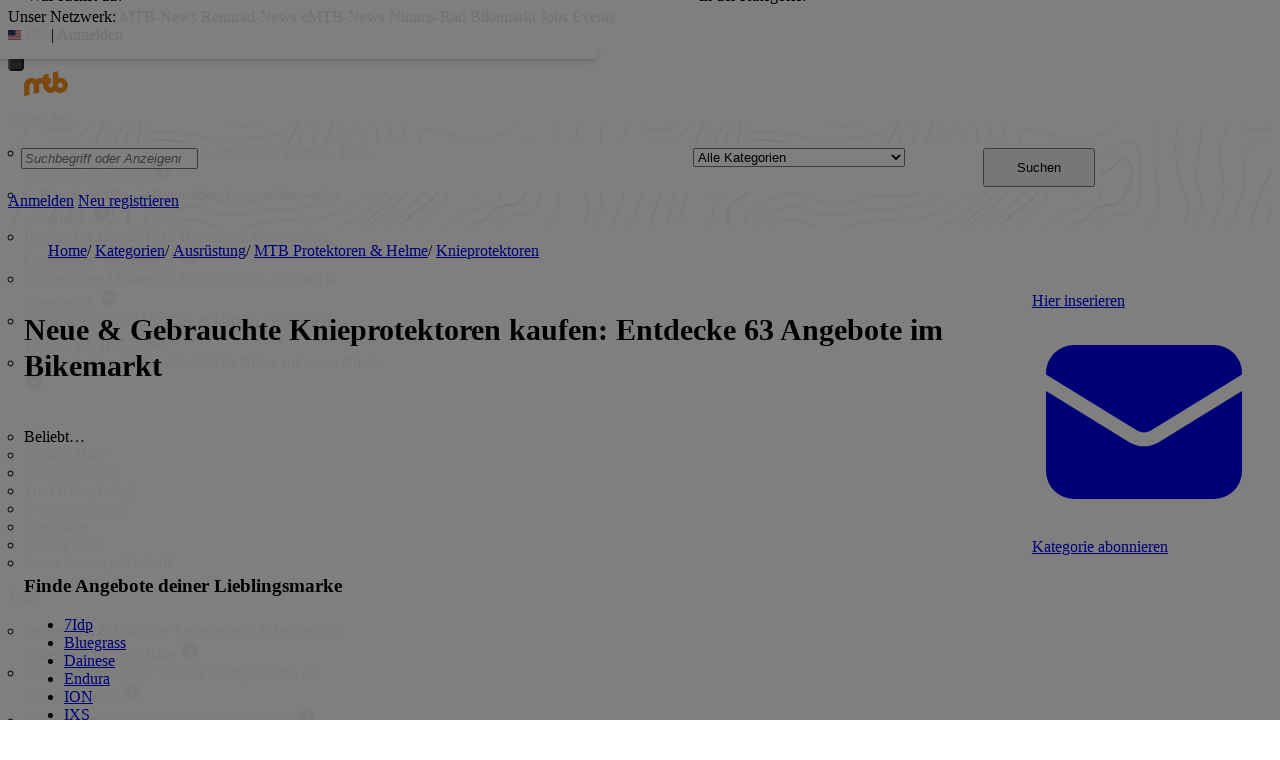

--- FILE ---
content_type: text/html; charset=utf-8
request_url: https://bikemarkt.mtb-news.de/category/167-knieprotektoren?page=3
body_size: 29922
content:
<!DOCTYPE html>
<html lang="de" class="scroll-smooth scroll-pt-24">
<head>
    <meta charset="utf-8">

    <script>
  var mtbn = {"bikemarkt":{"config":{"locale":"de","ajax_track_impressions":true},"strings":{"confirm_dialog_message":"Bitte best\u00e4tige diese Aktion"},"urls":{"conversation_toggle_star":"\/messages\/toggle-star.json","user_favorite_toggle":"\/favorite-users\/toggle.json","categories_get":"\/categories\/getcategories.json","attribute_autocomplete":"\/attribute\/autocomplete.json","upload":"\/image\/upload-modern","image_rotate":"\/images\/rotate","image_sortorder":"\/images\/sort-order","current_item_viewers":"\/api\/item\/current-viewers.json","help_service_categories":"https:\/\/www.mtb-news.de\/hilfe\/bikemarkt"},"csrf":{"name":"__csrf_key","token":"147736638269727caf0722d1.28597428"},"account":{"verified":false,"shop":false},"settings":{"show_nearby_items_distance":0,"lat":null,"lng":null},"session":{"keep_alive":null,"url_refresh":"\/session\/keep-alive.json"}}};
  window.googletag = window.googletag || {cmd: []};
</script>

    
        <title>Neue &amp; Gebrauchte Knieprotektoren kaufen und verkaufen: Entdecke 3 Angebote im MTB-News Bikemarkt</title>
    <meta name="description" content="Knieprotektoren ➤ neu &amp; gebraucht ➤ Fahrrad kaufen und verkaufen auf Bikemarkt.MTB-News.de ➤ Riesige Auswahl - gute Preise ➤ sicher, einfach und schnell ➤ aktuell 63 Angebote | Seite 3" />
    <meta rel="alternate" type="application/rss+xml" title="RSS" href="https://bikemarkt.mtb-news.de/category/167-knieprotektoren?page=3&amp;format=rss" />
    <meta name="viewport" content="width=device-width, initial-scale=1.0" />
    <meta name="robots" content="index,follow" />
    <meta name="og:image" content="https://bikemarkt.mtb-news.de/assets/v/4dd0e6a/img/logo-share.png" />
    <link rel="prev" href="https://bikemarkt.mtb-news.de/category/167-knieprotektoren?page=2" />
    <link rel="canonical" href="https://bikemarkt.mtb-news.de/category/167-knieprotektoren?page=3" />
    <link rel="alternate" href="https://bikemarkt.mtb-news.de/category/167-knieprotektoren" hreflang="de" />
    <link rel="alternate" href="https://bikemarkt.mtb-news.de/category/167-knieprotektoren" hreflang="x-default" />
    <link rel="alternate" href="https://bikemarkt.mtb-news.de/en/category/167-knieprotektoren" hreflang="en" />

    <link rel="stylesheet" href="https://assets.mtb-news.de/menu/dist/5ed83861/css/style-mtbn.css" /><script defer src="https://assets.mtb-news.de/menu/dist/5ed83861/js/main.js"></script>
    <link rel="stylesheet" href="https://assets.mtb-news.de/icons/css/mtbn-icons.css">
            <link rel="stylesheet" href="/assets/v/4dd0e6a/css/tailwind.css">
    
    
    
    
    <link rel="apple-touch-icon" sizes="57x57"   href="https://assets.mtb-news.de/header/favicon/apple-touch-icon-57x57.png?1765956756">
<link rel="apple-touch-icon" sizes="60x60"   href="https://assets.mtb-news.de/header/favicon/apple-touch-icon-60x60.png?1765956756">
<link rel="apple-touch-icon" sizes="72x72"   href="https://assets.mtb-news.de/header/favicon/apple-touch-icon-72x72.png?1765956756">
<link rel="apple-touch-icon" sizes="76x76"   href="https://assets.mtb-news.de/header/favicon/apple-touch-icon-76x76.png?1765956756">
<link rel="apple-touch-icon" sizes="114x114" href="https://assets.mtb-news.de/header/favicon/apple-touch-icon-114x114.png?1765956756">
<link rel="apple-touch-icon" sizes="120x120" href="https://assets.mtb-news.de/header/favicon/apple-touch-icon-120x120.png?1765956756">
<link rel="apple-touch-icon" sizes="144x144" href="https://assets.mtb-news.de/header/favicon/apple-touch-icon-144x144.png?1765956756">
<link rel="apple-touch-icon" sizes="152x152" href="https://assets.mtb-news.de/header/favicon/apple-touch-icon-152x152.png?1765956756">
<link rel="apple-touch-icon" sizes="180x180" href="https://assets.mtb-news.de/header/favicon/apple-touch-icon-180x180.png?1765956756">
<link rel="icon" type="image/png" href="https://assets.mtb-news.de/header/favicon/favicon-196x196.png?1765956756" sizes="196x196">
<link rel="icon" type="image/png" href="https://assets.mtb-news.de/header/favicon/favicon-192x192.png?1765956756" sizes="192x192">
<link rel="icon" type="image/png" href="https://assets.mtb-news.de/header/favicon/favicon-160x160.png?1765956756" sizes="160x160">
<link rel="icon" type="image/png" href="https://assets.mtb-news.de/header/favicon/favicon-96x96.png?1765956756" sizes="96x96">
<link rel="icon" type="image/png" href="https://assets.mtb-news.de/header/favicon/favicon-16x16.png?1765956756" sizes="16x16">
<link rel="icon" type="image/png" href="https://assets.mtb-news.de/header/favicon/favicon-32x32.png?1765956756" sizes="32x32">
<meta name="msapplication-TileColor" content="#ff9900">
<meta name="msapplication-TileImage" content="https://assets.mtb-news.de/header/favicon/mstile-144x144.png?1765956756">
<link rel="mask-icon" href="https://assets.mtb-news.de/header/favicon/mask-icon.svg?1765956756" color="#333333">

    <link rel="dns-prefetch" href="//assets.mtb-news.de">
<link rel="dns-prefetch" href="//www.mtb-news.de">
<link rel="dns-prefetch" href="//thumbnails.mtb-news.de">
<link rel="dns-prefetch" href="//bikemarkt.mtb-news.de">
<link rel="dns-prefetch" href="//fotos.mtb-news.de">
<link rel="dns-prefetch" href="//videos.mtb-news.de">

        <script defer data-api="https://assets-cdn-a.mtb-news.de/api/unread-messages" data-domain="mtb-news.de,bikemarkt.mtb-news.de" src="https://assets-cdn-a.mtb-news.de/js/app-bundle.js"></script>    
    <!-- [OT+CP] ==> -->
<script src="https://cdn.cookielaw.org/scripttemplates/otSDKStub.js"
  type="text/javascript"
  charset="UTF-8"
  data-domain-script="20f81c1a-7eae-4a4b-871e-f664099a8cfe" >
</script>

<script type="text/javascript" charset="UTF-8">
!function() {
  var cpBaseUrl = 'https://cp.mtb-news.de';
  var cpPropertyId = '48bff5f7';

  !function(C,o,n,t,P,a,s){C.CPObject=n,C[n]||(C[n]=function(){
    for(var e=arguments.length,i=new Array(e),c=0;c<e;c++)i[c]=arguments[c];const[r,u,l]=i;if(C[n].q||(C[n].q=[]),
    t=Array.prototype.slice.call(arguments,0),!C[n].patched&&("fatal"===r&&u&&(C[n].le=u,
    Array.prototype.forEach.call(C[n].q,(function(e){"error"===e[0]&&"function"==typeof e[1]&&e[1](u)}))),
    "error"===r&&"function"==typeof u&&C[n].le&&u(C[n].le),"extension"===r&&u&&l&&"function"==typeof l.init&&(l.init(),
    l.initialized=!0),"authenticate"===r&&u)){try{
    P=-1===(o.cookie||"").indexOf("_cpauthhint=")&&!(C.localStorage||{})._cpuser&&-1===C.location.href.toLowerCase().indexOf("cpauthenticated")
    }catch(e){P=!1}P&&(a={isLoggedIn:function(){return!1},hasValidSubscription:function(){return!1}},
    "function"==typeof u&&u(null,a),t=["authenticate",null])}C[n].q.push(t)});try{
    ((s=(o.cookie.split("_cpauthhint=")[1]||"").split(";")[0])?Number(s[1]):NaN)>0&&(o.body?o.body.classList.add("cpauthenticated"):o.addEventListener("DOMContentLoaded",(function(){
    o.body.classList.add("cpauthenticated")})))}catch(e){}C[n].l=+new Date,C[n].sv=5}(window,document,"cp");

    cp("extension","onetrust",{version:1,init:function(){function e(){
    const e=document.getElementById("onetrust-consent-sdk");if(!e)return
    ;const r=Array.prototype.find.call(e.children,(function(e){return e.classList.contains("onetrust-pc-dark-filter")}))
    ;r&&(r.classList.remove("ot-hide"),r.removeAttribute("style"),r.style.zIndex="2147483644")}function r(){!function(){
    const r=document.getElementById("onetrust-banner-sdk");if(r){const c=r.getAttribute("style")
    ;r.classList.contains("ot-hide")||c||(r.style.zIndex="2147483645",e())}else{
    if("function"!=typeof window.MutationObserver)return;new MutationObserver((function(r,c){
    Array.prototype.forEach.call(r,(function(r){
    "childList"===r.type&&r.target&&"onetrust-consent-sdk"===r.target.id&&Array.prototype.forEach.call(r.addedNodes,(function(r){
    if("onetrust-banner-sdk"===r.id){const i=r.getAttribute("style")
    ;r.classList.contains("ot-hide")||i||(r.style.zIndex="2147483645",e()),c.disconnect()}}))}))
    })).observe(document.documentElement,{childList:!0,subtree:!0})}}(),function(){
    const e=document.getElementById("__cp_ot_hide_banner");e&&e.parentElement&&e.parentElement.removeChild(e)}()}
    return function(){let e=document.getElementById("__cp_ot_hide_banner");e||(e=document.createElement("style"),
    e.id="__cp_ot_hide_banner",e.appendChild(document.createTextNode("#onetrust-banner-sdk { display: none !important; }")),
    document.head?document.head.appendChild(e):document.body&&document.body.appendChild(e))}(),function(){
    if("function"==typeof window.MutationObserver)new MutationObserver((function(e,r){
    Array.prototype.forEach.call(e,(function(e){
    "childList"===e.type&&e.target&&"onetrust-consent-sdk"===e.target.id&&Array.prototype.forEach.call(e.addedNodes,(function(e){
    e.classList.contains("onetrust-pc-dark-filter")&&(e.classList.add("ot-hide"),r.disconnect())}))}))
    })).observe(document.documentElement,{childList:!0,subtree:!0});else{const e=setInterval((function(){
    const r=document.getElementById("onetrust-consent-sdk");if(!r)return;const c=r.querySelector(".onetrust-pc-dark-filter")
    ;c&&(c.classList.add("ot-hide"),clearInterval(e))}),50)}}(),cp("error",(function(){r()}))}});

  cp('create', cpPropertyId, {
    baseUrl: cpBaseUrl,
    cookieDomain: 'mtb-news.de'
  });

  cp('render', {
    onFullConsent: function() {
      document.querySelector('html').setAttribute('data-mtbn-cp-consent', '1');
      const btLoader = document.createElement("script")
      btLoader.src = "https://btloader.com/tag?o=6326176531349504&upapi=true";
      btLoader.async = true;
      document.head.appendChild(btLoader);
      if (typeof mtbn !== 'undefined' && typeof mtbn.cp !== 'undefined' && typeof mtbn.cp.onFullConsent === 'object') {
          mtbn.cp.onFullConsent.forEach((fn) => { (typeof fn === 'function') && fn() });
      }
    }
  });

  cp('authenticate', function (error, user) {
    if (error) {
      // Error handling depending on use case
      return;
    }
    if (user.isLoggedIn() && user.hasValidSubscription()) {
        document.querySelector('html').setAttribute('data-mtbn-cp-logged-in', '1');
    } else {
      // User has no valid subscription
    }
  });

}()
</script>
<script src="https://cp.mtb-news.de/now.js" async fetchPriority="high" onerror="cp('fatal', arguments)"></script>
<style>
#onetrust-banner-sdk {
  display: none !important;
}
</style>
<!-- <== [OT+CP] --><!-- CPG-> -->    <script>
        var adHandler = adHandler || {cmd: []};
        var btAdUnits = [];

        adHandler.conversionRateFile = "https://assets.mtb-news.de/conversion-rates.json";

        adHandler.cmd.push(function () {
            adHandler.service.request();
            adHandler.service.debugDisable();
        });

        adHandler.cmd.push(function () {
          adHandler.service.getAdUnitsForCurrentMapping().forEach(function (fwAdUnit) {
            btAdUnits.push({
              code: fwAdUnit.settings.container,
              bids: fwAdUnit.settings.bids,
              mediaTypes: fwAdUnit.getMediaTypes(),
            });
          });
        });
    </script><script async src="https://assets.mtb-news.de/js/latest/MTB_Markt.js?1765956756"></script><!-- <-CPG -->
        </head>
<body class="antialiased bg-neutral-700 mtbn-bikemarkt MtbnewsShareBarEnabled MtbnewsShareBarBikemarkt"
            x-data="{ searchVisible: false }">

<div class="mtbnews-mobile-sticky">
    <div id="MTB_M_Markt_Sticky"></div></div>
<nav class="
    nsh-bg-neutral-900 nsh-text-inherit
    [&_a]:nsh-no-underline [&_a]:nsh-transition-colors
" id="page-top">
    <div class="nsh-pt-1 [&&]:nsh-border-b-2 [&&]:nsh-border-brand nsh-text-[13px] max-lg:nsh-hidden" data-test="zdah">
    <div class="nsh-n_general-wrapper  nsh-flex nsh-justify-between">
        <div class="nsh-flex nsh-space-x-3 [&_a]:nsh-text-neutral-200" data-test="nqzv">
            <span class="nsh-text-neutral-400">Unser Netzwerk:</span>
            <a class="nsh-pb-0.5 hover:nsh-text-mtbn [&&]:nsh-border-b-2 [&&]:nsh-border-b-brand-500 nsh-font-semibold" href="https://www.mtb-news.de/">MTB-News</a>
            <a class="nsh-pb-0.5 hover:nsh-text-rrn " href="https://www.rennrad-news.de/">Rennrad-News</a>
            <a class="nsh-pb-0.5 hover:nsh-text-emtbn " href="https://www.emtb-news.de/">eMTB-News</a>
            <a class="nsh-pb-0.5 hover:nsh-text-nrd " href="https://www.nimms-rad.de/">Nimms-Rad</a>
            <a class="nsh-pb-0.5 hover:nsh-text-mtbn" href="https://bikemarkt.mtb-news.de/">Bikemarkt</a>
            <a class="nsh-pb-0.5 hover:nsh-text-mtbn" href="https://www.mtb-news.de/jobs/">Jobs</a>
            <a class="nsh-pb-0.5 hover:nsh-text-mtbn" href="https://www.mtb-news.de/events/">Events</a>
        </div>
        <div class="nsh-flex nsh-space-x-3" data-test="glbk">
                                                <!-- EN -->
                    <a href="https://api.mtb-news.de/language/switch?lang=en&redirect=https://bikemarkt.mtb-news.de/category/167-knieprotektoren?page=3" class="nsh-flex nsh-items-center nsh-space-x-1 [&&]:nsh-text-neutral-100 [&&]:hover:nsh-text-brand" title="Display page in english language">
                        <svg class="nsh-h-[10px] nsh-w-auto" width="13" height="10" xmlns="http://www.w3.org/2000/svg" viewBox="0 0 640 480"><path fill="#bd3d44" d="M0 0h640v480H0"/><path stroke="#fff" stroke-width="37" d="M0 55.3h640M0 129h640M0 203h640M0 277h640M0 351h640M0 425h640"/><path fill="#192f5d" d="M0 0h364.8v258.5H0"/><marker id="a" markerHeight="30" markerWidth="30"><path fill="#fff" d="m14 0 9 27L0 10h28L5 27z"/></marker><path fill="none" marker-mid="url(#a)" d="m0 0 16 11h61 61 61 61 60L47 37h61 61 60 61L16 63h61 61 61 61 60L47 89h61 61 60 61L16 115h61 61 61 61 60L47 141h61 61 60 61L16 166h61 61 61 61 60L47 192h61 61 60 61L16 218h61 61 61 61 60z"/></svg>
                        <span>EN</span>
                    </a>
                                                    <span class="nsh-text-neutral-600">|</span>
                                                            <a class="[&&]:nsh-text-neutral-200 [&&]:hover:nsh-text-lime-500" href="/login" data-test="jqls">Anmelden</a>
                                    </div>
    </div>
</div>
    <div class="nsh-n_general-wrapper         nsh-py-3 nsh-text-[15px] nsh-flex lg:nsh-justify-between
        nsh-h-[72px] lg:nsh-h-[79px]"
        x-data="{ searchFieldVisible: false, openSubmenuId: null }"
        data-test="xgcn">
        <div class="nsh-grow nsh-flex nsh-justify-between nsh-items-center">
            <div class="nsh-relative nsh-basis-8"
                                x-data="{ menuVisible: false }">
                <button
                    class="nsh-relative nsh-group [&&]:nsh-px-1.5 [&&]:nsh-py-1 [&&]:nsh-bg-neutral-700 [&&]:nsh-rounded nsh-transition-colors nsh-duration-300 [&&]:nsh-text-neutral-200 [&&]:hover:nsh-bg-brand [&&]:hover:nsh-text-neutral-800"
                    :class="menuVisible && '!nsh-bg-brand [&&]:nsh-text-neutral-800'"
                    x-on:click="menuVisible = !menuVisible"
                    type="button"
                    title="Navigationsmenü öffnen"
                    >
                    <svg class="nsh-w-7 nsh-h-7"
                    :class="menuVisible && '[&&]:nsh-rotate-180 nsh-duration-300'"
                    xmlns="http://www.w3.org/2000/svg" viewBox="0 0 24 24" fill="currentColor">
                        <path fill-rule="evenodd" d="M3 6.75A.75.75 0 0 1 3.75 6h16.5a.75.75 0 0 1 0 1.5H3.75A.75.75 0 0 1 3 6.75ZM3 12a.75.75 0 0 1 .75-.75h16.5a.75.75 0 0 1 0 1.5H3.75A.75.75 0 0 1 3 12Zm0 5.25a.75.75 0 0 1 .75-.75h16.5a.75.75 0 0 1 0 1.5H3.75a.75.75 0 0 1-.75-.75Z" clip-rule="evenodd" />
                    </svg>
                    <span
                        class="nsh-absolute -nsh-bottom-[15px] nsh-left-3 nsh-w-0 nsh-h-0 nsh-border-8 nsh-border-solid nsh-border-transparent nsh-border-t-brand"
                        x-cloak
                        x-show="menuVisible"></span>
                </button>
                                <div class="
                    nsh-absolute nsh-z-[101]                     nsh-top-12 -nsh-left-4 nsh-right-0 nsh-w-dvw
                    nsh-px-5 nsh-py-4 nsh-bg-neutral-900
                    nsh-shadow-lg
                    max-md:nsh-border-b-8 max-md:nsh-border-neutral-900
                    lg:nsh-top-12 lg:nsh-left-0 lg:nsh-w-[350px] lg:nsh-px-6 lg:nsh-py-6
                    "
                    x-cloak
                    x-show="menuVisible"
                    x-on:click.outside="menuVisible = false"
                    data-test="izxw">
                                                            <div class="nsh-mb-3">
                        <form role="search" method="get"
                              action="/search"
                              data-test="ebne">
                            <label for="nsh-dropdown-search" class="nsh-sr-only">Bikemarkt durchsuchen</label>
                            <span class="nsh-flex">
                                <input
                                    class="nsh-grow
                                        [&&]:nsh-px-3 [&&]:nsh-py-1
                                        [&&]:nsh-my-0
                                        [&&]:nsh-rounded [&&]:nsh-bg-neutral-600 [&&]:nsh-text-white [&&]:placeholder:text-neutral-200
                                        [&&]:nsh-border-none
                                        [&&]:focus:nsh-outline [&&]:focus:nsh-outline-2 [&&]:focus:nsh-outline-offset-1 [&&]:focus:nsh-outline-brand-500
                                        [&&]:focus:nsh-bg-white [&&]:focus:nsh-text-neutral-900 [&&]:focus:nsh-placeholder-neutral-500"
                                    id="nsh-dropdown-search"
                                    type="search"
                                    placeholder="Suchbegriff"
                                    name="q_ft"
                                    value="">
                                <button
                                    class="
                                        [&&]:nsh-p-0
                                        nsh-shrink-0 [&&]:nsh-pl-3 [&&]:nsh-pr-2 focus:nsh-outline-none"
                                    type="submit">
                                    <span class="nsh-sr-only">Suche abschicken</span>
                                    <svg class="nsh-inline-block nsh-h-[17px] nsh-mt-[-3px] nsh-stroke-white nsh-stroke-2" xmlns="http://www.w3.org/2000/svg" fill="none" viewBox="0 0 24 24" stroke-width="1.5" stroke="currentColor">
                                        <path stroke-linecap="round" stroke-linejoin="round" d="m21 21-5.197-5.197m0 0A7.5 7.5 0 1 0 5.196 5.196a7.5 7.5 0 0 0 10.607 10.607Z" />
                                    </svg>
                                </button>
                            </span>
                        </form>
                    </div>
                                                                                <div class="[&&]:nsh-border-t [&&]:nsh-border-stone-500 [&&]:nsh-pt-3 [&&]:nsh-mt-3 nsh-flex nsh-flex-wrap nsh-justify-center nsh-gap-x-4" data-test="lsap">
            <a class="!nsh-text-brand hover:!nsh-text-brand-100 hover:!nsh-underline hover:!nsh-decoration-brand-700"
           href="https://www.mtb-news.de/news/">News</a>
            <a class="!nsh-text-brand hover:!nsh-text-brand-100 hover:!nsh-underline hover:!nsh-decoration-brand-700"
           href="https://www.mtb-news.de/forum/">Forum</a>
            <a class="!nsh-text-brand hover:!nsh-text-brand-100 hover:!nsh-underline hover:!nsh-decoration-brand-700"
           href="https://fotos.mtb-news.de/">Fotos</a>
            <a class="!nsh-text-brand hover:!nsh-text-brand-100 hover:!nsh-underline hover:!nsh-decoration-brand-700"
           href="https://bikemarkt.mtb-news.de">Bikemarkt</a>
            <a class="!nsh-text-brand hover:!nsh-text-brand-100 hover:!nsh-underline hover:!nsh-decoration-brand-700"
           href="https://www.mtb-news.de/jobs/">Jobs</a>
            <a class="!nsh-text-brand hover:!nsh-text-brand-100 hover:!nsh-underline hover:!nsh-decoration-brand-700"
           href="https://dailydeals.mtb-news.de">Daily Deals</a>
            <a class="!nsh-text-brand hover:!nsh-text-brand-100 hover:!nsh-underline hover:!nsh-decoration-brand-700"
           href="https://winterpokal.mtb-news.de">Winterpokal</a>
            <a class="!nsh-text-brand hover:!nsh-text-brand-100 hover:!nsh-underline hover:!nsh-decoration-brand-700"
           href="https://videos.mtb-news.de">Videos</a>
    </div>
                                                            <ul class="
    [&&]:nsh-px-0 [&&]:nsh-pb-0 [&&]:nsh-pt-3
    [&&]:nsh-mx-0 [&&]:nsh-mb-0 [&&]:nsh-mt-3
    [&&]:nsh-border-t [&&]:nsh-border-stone-500
    [&&]:nsh-space-y-2
" data-test="jfnz">
            <li x-data="{ submenuVisible: false }">
            <span class="nsh-flex nsh-justify-between nsh-space-x-4">
                                                <a
                    class="nsh-grow [&&]:hover:nsh-text-brand
                        [&&]:nsh-text-neutral-50                                            "
                    href="/category/208-komplettbikes">
                    Fahrräder                </a>
                                                    <button type="button"
                        class="
                            [&&]:nsh-p-0 [&&]:nsh-bg-transparent [&&]:nsh-border-none [&&]:hover:nsh-border-none
                            nsh-px-2 nsh-border-l nsh-border-stone-500 hover:nsh-text-brand
                            [&&]:nsh-text-neutral-200                        "
                        x-on:click="submenuVisible = !submenuVisible">
                        <svg xmlns="http://www.w3.org/2000/svg" viewBox="0 0 20 20" fill="currentColor"
                            class="nsh-w-5 nsh-h-5 nsh-transition-transform"
                            :class="submenuVisible && 'nsh-rotate-180'"
                        >
                            <path fill-rule="evenodd" d="M9.47 15.28a.75.75 0 0 0 1.06 0l4.25-4.25a.75.75 0 1 0-1.06-1.06L10 13.69 6.28 9.97a.75.75 0 0 0-1.06 1.06l4.25 4.25ZM5.22 6.03l4.25 4.25a.75.75 0 0 0 1.06 0l4.25-4.25a.75.75 0 0 0-1.06-1.06L10 8.69 6.28 4.97a.75.75 0 0 0-1.06 1.06Z" clip-rule="evenodd" />
                        </svg>
                    </button>
                            </span>
                            <ul x-show="submenuVisible" class="
                    [&&]:nsh-mx-0 [&&]:nsh-mt-2 [&&]:nsh-mb-4
                    [&&]:nsh-pl-3
                    nsh-border-l nsh-border-l-stone-500" data-test="psca">
                                            <li class="nsh-pt-0.5 nsh-pb-2 last:nsh-pb-0 ">
                                                        <a
                                class="
                                    nsh-block nsh-mr-8 nsh-text-[95%] [&&]:hover:nsh-text-brand-400
                                    [&&]:nsh-text-stone-200                                                                    "
                                href="/category/1-mountainbikes"
                            >
                                Mountainbike                            </a>
                                                    </li>
                                            <li class="nsh-pt-0.5 nsh-pb-2 last:nsh-pb-0 ">
                                                        <a
                                class="
                                    nsh-block nsh-mr-8 nsh-text-[95%] [&&]:hover:nsh-text-brand-400
                                    [&&]:nsh-text-stone-200                                                                    "
                                href="/category/195-e-bike-pedelec"
                            >
                                E-Bike                            </a>
                                                    </li>
                                            <li class="nsh-pt-0.5 nsh-pb-2 last:nsh-pb-0 ">
                                                        <a
                                class="
                                    nsh-block nsh-mr-8 nsh-text-[95%] [&&]:hover:nsh-text-brand-400
                                    [&&]:nsh-text-stone-200                                                                    "
                                href="/category/194-rennrad-gravel-bike"
                            >
                                Rennrad &amp; Gravel-Bike                            </a>
                                                    </li>
                                            <li class="nsh-pt-0.5 nsh-pb-2 last:nsh-pb-0 ">
                                                        <a
                                class="
                                    nsh-block nsh-mr-8 nsh-text-[95%] [&&]:hover:nsh-text-brand-400
                                    [&&]:nsh-text-stone-200                                                                    "
                                href="/category/196-kinderfahrrad"
                            >
                                Kinderfahrrad                            </a>
                                                    </li>
                                            <li class="nsh-pt-0.5 nsh-pb-2 last:nsh-pb-0 ">
                                                        <a
                                class="
                                    nsh-block nsh-mr-8 nsh-text-[95%] [&&]:hover:nsh-text-brand-400
                                    [&&]:nsh-text-stone-200                                                                    "
                                href="/category/197-sonstige-fahrraeder"
                            >
                                Sonstige Bikes                            </a>
                                                    </li>
                                            <li class="nsh-pt-0.5 nsh-pb-2 last:nsh-pb-0 ">
                                                        <a
                                class="
                                    nsh-block nsh-mr-8 nsh-text-[95%] [&&]:hover:nsh-text-brand-400
                                    [&&]:nsh-text-stone-200                                                                    "
                                href="/category/208-komplettbikes"
                            >
                                Alle Fahrräder                            </a>
                                                    </li>
                                    </ul>
                    </li>
            <li x-data="{ submenuVisible: false }">
            <span class="nsh-flex nsh-justify-between nsh-space-x-4">
                                                <a
                    class="nsh-grow [&&]:hover:nsh-text-brand
                        [&&]:nsh-text-neutral-50                                            "
                    href="/category/209-komponenten">
                    Teile                </a>
                                                    <button type="button"
                        class="
                            [&&]:nsh-p-0 [&&]:nsh-bg-transparent [&&]:nsh-border-none [&&]:hover:nsh-border-none
                            nsh-px-2 nsh-border-l nsh-border-stone-500 hover:nsh-text-brand
                            [&&]:nsh-text-neutral-200                        "
                        x-on:click="submenuVisible = !submenuVisible">
                        <svg xmlns="http://www.w3.org/2000/svg" viewBox="0 0 20 20" fill="currentColor"
                            class="nsh-w-5 nsh-h-5 nsh-transition-transform"
                            :class="submenuVisible && 'nsh-rotate-180'"
                        >
                            <path fill-rule="evenodd" d="M9.47 15.28a.75.75 0 0 0 1.06 0l4.25-4.25a.75.75 0 1 0-1.06-1.06L10 13.69 6.28 9.97a.75.75 0 0 0-1.06 1.06l4.25 4.25ZM5.22 6.03l4.25 4.25a.75.75 0 0 0 1.06 0l4.25-4.25a.75.75 0 0 0-1.06-1.06L10 8.69 6.28 4.97a.75.75 0 0 0-1.06 1.06Z" clip-rule="evenodd" />
                        </svg>
                    </button>
                            </span>
                            <ul x-show="submenuVisible" class="
                    [&&]:nsh-mx-0 [&&]:nsh-mt-2 [&&]:nsh-mb-4
                    [&&]:nsh-pl-3
                    nsh-border-l nsh-border-l-stone-500" data-test="psca">
                                            <li class="nsh-pt-0.5 nsh-pb-2 last:nsh-pb-0 ">
                                                        <a
                                class="
                                    nsh-block nsh-mr-8 nsh-text-[95%] [&&]:hover:nsh-text-brand-400
                                    [&&]:nsh-text-stone-200                                                                    "
                                href="/category/33-federung"
                            >
                                Federgabel &amp; Dämpfer                            </a>
                                                    </li>
                                            <li class="nsh-pt-0.5 nsh-pb-2 last:nsh-pb-0 ">
                                                        <a
                                class="
                                    nsh-block nsh-mr-8 nsh-text-[95%] [&&]:hover:nsh-text-brand-400
                                    [&&]:nsh-text-stone-200                                                                    "
                                href="/category/41-mountainbike-komponenten"
                            >
                                MTB Komponenten                            </a>
                                                    </li>
                                            <li class="nsh-pt-0.5 nsh-pb-2 last:nsh-pb-0 ">
                                                        <a
                                class="
                                    nsh-block nsh-mr-8 nsh-text-[95%] [&&]:hover:nsh-text-brand-400
                                    [&&]:nsh-text-stone-200                                                                    "
                                href="/category/18-mountainbike-rahmen"
                            >
                                MTB Rahmen                            </a>
                                                    </li>
                                            <li class="nsh-pt-0.5 nsh-pb-2 last:nsh-pb-0 ">
                                                        <a
                                class="
                                    nsh-block nsh-mr-8 nsh-text-[95%] [&&]:hover:nsh-text-brand-400
                                    [&&]:nsh-text-stone-200                                                                    "
                                href="/category/42-raeder-und-reifen"
                            >
                                MTB Räder &amp; Reifen                            </a>
                                                    </li>
                                            <li class="nsh-pt-0.5 nsh-pb-2 last:nsh-pb-0 ">
                                                        <a
                                class="
                                    nsh-block nsh-mr-8 nsh-text-[95%] [&&]:hover:nsh-text-brand-400
                                    [&&]:nsh-text-stone-200                                    DIVIDER                                "
                                href="/category/122-rennrad-und-gravel-bike-komponenten"
                            >
                                Rennrad &amp; Gravel Komponenten                            </a>
                                                    </li>
                                            <li class="nsh-pt-0.5 nsh-pb-2 last:nsh-pb-0 ">
                                                        <a
                                class="
                                    nsh-block nsh-mr-8 nsh-text-[95%] [&&]:hover:nsh-text-brand-400
                                    [&&]:nsh-text-stone-200                                                                    "
                                href="/category/14-antrieb"
                            >
                                Mehr Komponenten &amp; Teile &hellip;                            </a>
                                                    </li>
                                    </ul>
                    </li>
            <li x-data="{ submenuVisible: false }">
            <span class="nsh-flex nsh-justify-between nsh-space-x-4">
                                                <a
                    class="nsh-grow [&&]:hover:nsh-text-brand
                        [&&]:nsh-text-neutral-50                                            "
                    href="/category/83-ausrüstung">
                    Kleidung                </a>
                                                    <button type="button"
                        class="
                            [&&]:nsh-p-0 [&&]:nsh-bg-transparent [&&]:nsh-border-none [&&]:hover:nsh-border-none
                            nsh-px-2 nsh-border-l nsh-border-stone-500 hover:nsh-text-brand
                            [&&]:nsh-text-neutral-200                        "
                        x-on:click="submenuVisible = !submenuVisible">
                        <svg xmlns="http://www.w3.org/2000/svg" viewBox="0 0 20 20" fill="currentColor"
                            class="nsh-w-5 nsh-h-5 nsh-transition-transform"
                            :class="submenuVisible && 'nsh-rotate-180'"
                        >
                            <path fill-rule="evenodd" d="M9.47 15.28a.75.75 0 0 0 1.06 0l4.25-4.25a.75.75 0 1 0-1.06-1.06L10 13.69 6.28 9.97a.75.75 0 0 0-1.06 1.06l4.25 4.25ZM5.22 6.03l4.25 4.25a.75.75 0 0 0 1.06 0l4.25-4.25a.75.75 0 0 0-1.06-1.06L10 8.69 6.28 4.97a.75.75 0 0 0-1.06 1.06Z" clip-rule="evenodd" />
                        </svg>
                    </button>
                            </span>
                            <ul x-show="submenuVisible" class="
                    [&&]:nsh-mx-0 [&&]:nsh-mt-2 [&&]:nsh-mb-4
                    [&&]:nsh-pl-3
                    nsh-border-l nsh-border-l-stone-500" data-test="psca">
                                            <li class="nsh-pt-0.5 nsh-pb-2 last:nsh-pb-0 ">
                                                        <a
                                class="
                                    nsh-block nsh-mr-8 nsh-text-[95%] [&&]:hover:nsh-text-brand-400
                                    [&&]:nsh-text-stone-200                                                                    "
                                href="/category/84-fahrradbekleidung-schuhe"
                            >
                                Bekleidung                            </a>
                                                    </li>
                                            <li class="nsh-pt-0.5 nsh-pb-2 last:nsh-pb-0 ">
                                                        <a
                                class="
                                    nsh-block nsh-mr-8 nsh-text-[95%] [&&]:hover:nsh-text-brand-400
                                    [&&]:nsh-text-stone-200                                                                    "
                                href="/category/92-mtb-brille"
                            >
                                Brillen &amp; Googles                            </a>
                                                    </li>
                                            <li class="nsh-pt-0.5 nsh-pb-2 last:nsh-pb-0 ">
                                                        <a
                                class="
                                    nsh-block nsh-mr-8 nsh-text-[95%] [&&]:hover:nsh-text-brand-400
                                    [&&]:nsh-text-stone-200                                                                    "
                                href="/category/86-mtb-protektoren-helme"
                            >
                                Helme &amp; Protektoren                            </a>
                                                    </li>
                                            <li class="nsh-pt-0.5 nsh-pb-2 last:nsh-pb-0 ">
                                                        <a
                                class="
                                    nsh-block nsh-mr-8 nsh-text-[95%] [&&]:hover:nsh-text-brand-400
                                    [&&]:nsh-text-stone-200                                                                    "
                                href="/category/94-rucksaecke-und-taschen"
                            >
                                Rucksäcke &amp; Taschen                            </a>
                                                    </li>
                                            <li class="nsh-pt-0.5 nsh-pb-2 last:nsh-pb-0 ">
                                                        <a
                                class="
                                    nsh-block nsh-mr-8 nsh-text-[95%] [&&]:hover:nsh-text-brand-400
                                    [&&]:nsh-text-stone-200                                                                    "
                                href="/category/87-mtb-schuhe"
                            >
                                Schuhe MTB                            </a>
                                                    </li>
                                            <li class="nsh-pt-0.5 nsh-pb-2 last:nsh-pb-0 ">
                                                        <a
                                class="
                                    nsh-block nsh-mr-8 nsh-text-[95%] [&&]:hover:nsh-text-brand-400
                                    [&&]:nsh-text-stone-200                                                                    "
                                href="/category/164-rennrad-schuhe"
                            >
                                Schuhe Rennrad/Gravel                            </a>
                                                    </li>
                                            <li class="nsh-pt-0.5 nsh-pb-2 last:nsh-pb-0 ">
                                                        <a
                                class="
                                    nsh-block nsh-mr-8 nsh-text-[95%] [&&]:hover:nsh-text-brand-400
                                    [&&]:nsh-text-stone-200                                                                    "
                                href="/category/83-ausrüstung"
                            >
                                Mehr Ausrüstung&hellip;                            </a>
                                                    </li>
                                    </ul>
                    </li>
            <li x-data="{ submenuVisible: false }">
            <span class="nsh-flex nsh-justify-between nsh-space-x-4">
                                                <a
                    class="nsh-grow [&&]:hover:nsh-text-brand
                        [&&]:nsh-text-neutral-50                                            "
                    href="/category/99-sonstige-bikesachen">
                    Zubehör                </a>
                                                    <button type="button"
                        class="
                            [&&]:nsh-p-0 [&&]:nsh-bg-transparent [&&]:nsh-border-none [&&]:hover:nsh-border-none
                            nsh-px-2 nsh-border-l nsh-border-stone-500 hover:nsh-text-brand
                            [&&]:nsh-text-neutral-200                        "
                        x-on:click="submenuVisible = !submenuVisible">
                        <svg xmlns="http://www.w3.org/2000/svg" viewBox="0 0 20 20" fill="currentColor"
                            class="nsh-w-5 nsh-h-5 nsh-transition-transform"
                            :class="submenuVisible && 'nsh-rotate-180'"
                        >
                            <path fill-rule="evenodd" d="M9.47 15.28a.75.75 0 0 0 1.06 0l4.25-4.25a.75.75 0 1 0-1.06-1.06L10 13.69 6.28 9.97a.75.75 0 0 0-1.06 1.06l4.25 4.25ZM5.22 6.03l4.25 4.25a.75.75 0 0 0 1.06 0l4.25-4.25a.75.75 0 0 0-1.06-1.06L10 8.69 6.28 4.97a.75.75 0 0 0-1.06 1.06Z" clip-rule="evenodd" />
                        </svg>
                    </button>
                            </span>
                            <ul x-show="submenuVisible" class="
                    [&&]:nsh-mx-0 [&&]:nsh-mt-2 [&&]:nsh-mb-4
                    [&&]:nsh-pl-3
                    nsh-border-l nsh-border-l-stone-500" data-test="psca">
                                            <li class="nsh-pt-0.5 nsh-pb-2 last:nsh-pb-0 ">
                                                        <a
                                class="
                                    nsh-block nsh-mr-8 nsh-text-[95%] [&&]:hover:nsh-text-brand-400
                                    [&&]:nsh-text-stone-200                                                                    "
                                href="/category/95-elektronik-beleuchtung"
                            >
                                Elektronik/Beleuchtung                            </a>
                                                    </li>
                                            <li class="nsh-pt-0.5 nsh-pb-2 last:nsh-pb-0 ">
                                                        <a
                                class="
                                    nsh-block nsh-mr-8 nsh-text-[95%] [&&]:hover:nsh-text-brand-400
                                    [&&]:nsh-text-stone-200                                                                    "
                                href="/category/173-fahrradtraeger-radtransport"
                            >
                                Fahrradträger                            </a>
                                                    </li>
                                            <li class="nsh-pt-0.5 nsh-pb-2 last:nsh-pb-0 ">
                                                        <a
                                class="
                                    nsh-block nsh-mr-8 nsh-text-[95%] [&&]:hover:nsh-text-brand-400
                                    [&&]:nsh-text-stone-200                                                                    "
                                href="/category/107-biketrainer-rollentrainer"
                            >
                                Rollentrainer                            </a>
                                                    </li>
                                            <li class="nsh-pt-0.5 nsh-pb-2 last:nsh-pb-0 ">
                                                        <a
                                class="
                                    nsh-block nsh-mr-8 nsh-text-[95%] [&&]:hover:nsh-text-brand-400
                                    [&&]:nsh-text-stone-200                                                                    "
                                href="/category/97-tachometer-pulsmesser-hoehenmesser-kombigeraete"
                            >
                                Tachos, Uhren, Höhenmesser                            </a>
                                                    </li>
                                            <li class="nsh-pt-0.5 nsh-pb-2 last:nsh-pb-0 ">
                                                        <a
                                class="
                                    nsh-block nsh-mr-8 nsh-text-[95%] [&&]:hover:nsh-text-brand-400
                                    [&&]:nsh-text-stone-200                                                                    "
                                href="/category/108-werkstatt-und-werkzeug"
                            >
                                Werkstatt &amp; Zubehör                            </a>
                                                    </li>
                                            <li class="nsh-pt-0.5 nsh-pb-2 last:nsh-pb-0 ">
                                                        <a
                                class="
                                    nsh-block nsh-mr-8 nsh-text-[95%] [&&]:hover:nsh-text-brand-400
                                    [&&]:nsh-text-stone-200                                                                    "
                                href="/categories"
                            >
                                Alle Kategorien                            </a>
                                                    </li>
                                    </ul>
                    </li>
            <li x-data="{ submenuVisible: false }">
            <span class="nsh-flex nsh-justify-between nsh-space-x-4">
                                                <a
                    class="nsh-grow [&&]:hover:nsh-text-brand
                        [&&]:nsh-text-neutral-50                                            "
                    href="/categories">
                    Mehr                </a>
                                                    <button type="button"
                        class="
                            [&&]:nsh-p-0 [&&]:nsh-bg-transparent [&&]:nsh-border-none [&&]:hover:nsh-border-none
                            nsh-px-2 nsh-border-l nsh-border-stone-500 hover:nsh-text-brand
                            [&&]:nsh-text-neutral-200                        "
                        x-on:click="submenuVisible = !submenuVisible">
                        <svg xmlns="http://www.w3.org/2000/svg" viewBox="0 0 20 20" fill="currentColor"
                            class="nsh-w-5 nsh-h-5 nsh-transition-transform"
                            :class="submenuVisible && 'nsh-rotate-180'"
                        >
                            <path fill-rule="evenodd" d="M9.47 15.28a.75.75 0 0 0 1.06 0l4.25-4.25a.75.75 0 1 0-1.06-1.06L10 13.69 6.28 9.97a.75.75 0 0 0-1.06 1.06l4.25 4.25ZM5.22 6.03l4.25 4.25a.75.75 0 0 0 1.06 0l4.25-4.25a.75.75 0 0 0-1.06-1.06L10 8.69 6.28 4.97a.75.75 0 0 0-1.06 1.06Z" clip-rule="evenodd" />
                        </svg>
                    </button>
                            </span>
                            <ul x-show="submenuVisible" class="
                    [&&]:nsh-mx-0 [&&]:nsh-mt-2 [&&]:nsh-mb-4
                    [&&]:nsh-pl-3
                    nsh-border-l nsh-border-l-stone-500" data-test="psca">
                                            <li class="nsh-pt-0.5 nsh-pb-2 last:nsh-pb-0 ">
                                                        <a
                                class="
                                    nsh-block nsh-mr-8 nsh-text-[95%] [&&]:hover:nsh-text-brand-400
                                    [&&]:nsh-text-stone-200                                                                    "
                                href="/categories"
                            >
                                Alle Kategorien                            </a>
                                                    </li>
                                            <li class="nsh-pt-0.5 nsh-pb-2 last:nsh-pb-0 ">
                                                        <a
                                class="
                                    nsh-block nsh-mr-8 nsh-text-[95%] [&&]:hover:nsh-text-brand-400
                                    [&&]:nsh-text-stone-200                                                                    "
                                href="/kaufvertrag-fahrrad"
                            >
                                Fahrrad-Kaufvertrag Vorlage                            </a>
                                                    </li>
                                            <li class="nsh-pt-0.5 nsh-pb-2 last:nsh-pb-0 ">
                                                        <a
                                class="
                                    nsh-block nsh-mr-8 nsh-text-[95%] [&&]:hover:nsh-text-brand-400
                                    [&&]:nsh-text-stone-200                                                                    "
                                href="/dealers"
                            >
                                Shops &amp; Händler                            </a>
                                                    </li>
                                            <li class="nsh-pt-0.5 nsh-pb-2 last:nsh-pb-0 ">
                                                        <a
                                class="
                                    nsh-block nsh-mr-8 nsh-text-[95%] [&&]:hover:nsh-text-brand-400
                                    [&&]:nsh-text-stone-200                                                                    "
                                href="/manufacturers"
                            >
                                Marken &amp; Hersteller                            </a>
                                                    </li>
                                            <li class="nsh-pt-0.5 nsh-pb-2 last:nsh-pb-0 ">
                                                        <a
                                class="
                                    nsh-block nsh-mr-8 nsh-text-[95%] [&&]:hover:nsh-text-brand-400
                                    [&&]:nsh-text-stone-200                                                                    "
                                href="/articles/all"
                            >
                                Neue Artikel im Bikemarkt                            </a>
                                                    </li>
                                            <li class="nsh-pt-0.5 nsh-pb-2 last:nsh-pb-0 ">
                                                        <a
                                class="
                                    nsh-block nsh-mr-8 nsh-text-[95%] [&&]:hover:nsh-text-brand-400
                                    [&&]:nsh-text-stone-200                                                                    "
                                href="/cities"
                            >
                                Orte                            </a>
                                                    </li>
                                            <li class="nsh-pt-0.5 nsh-pb-2 last:nsh-pb-0 ">
                                                        <a
                                class="
                                    nsh-block nsh-mr-8 nsh-text-[95%] [&&]:hover:nsh-text-brand-400
                                    [&&]:nsh-text-stone-200                                                                    "
                                href="/price-research"
                            >
                                Preis-Recherche                            </a>
                                                    </li>
                                    </ul>
                    </li>
            <li x-data="{ submenuVisible: false }">
            <span class="nsh-flex nsh-justify-between nsh-space-x-4">
                                                <a
                    class="nsh-grow [&&]:hover:nsh-text-brand
                        [&&]:nsh-text-neutral-50                                            "
                    href="/login">
                    Anmelden                </a>
                                            </span>
                    </li>
            <li x-data="{ submenuVisible: false }">
            <span class="nsh-flex nsh-justify-between nsh-space-x-4">
                                                <a
                    class="nsh-grow [&&]:hover:nsh-text-brand
                        [&&]:nsh-text-neutral-50                        nsh-bikemarkt-sell                    "
                    href="/item/new">
                    <svg xmlns="http://www.w3.org/2000/svg" viewBox="0 0 20 20" fill="currentColor" class="nsh-inline-block -nsh-mt-1 -nsh-ml-0.5 nsh-mr-1 nsh-w-5 nsh-h-5 nsh-text-mtbn lg:nsh-hidden">
                    <path d="M2 4.25A2.25 2.25 0 014.25 2h2.5A2.25 2.25 0 019 4.25v2.5A2.25 2.25 0 016.75 9h-2.5A2.25 2.25 0 012 6.75v-2.5zM2 13.25A2.25 2.25 0 014.25 11h2.5A2.25 2.25 0 019 13.25v2.5A2.25 2.25 0 016.75 18h-2.5A2.25 2.25 0 012 15.75v-2.5zM11 4.25A2.25 2.25 0 0113.25 2h2.5A2.25 2.25 0 0118 4.25v2.5A2.25 2.25 0 0115.75 9h-2.5A2.25 2.25 0 0111 6.75v-2.5zM15.25 11.75a.75.75 0 00-1.5 0v2h-2a.75.75 0 000 1.5h2v2a.75.75 0 001.5 0v-2h2a.75.75 0 000-1.5h-2v-2z" />
                </svg>Verkaufen                </a>
                                            </span>
                    </li>
    </ul>
                                                            <div class="[&&]:nsh-border-t [&&]:nsh-border-stone-500 [&&]:nsh-pt-3 [&&]:nsh-mt-3">
    <div class="nsh-text-center nsh-text-xs nsh-text-neutral-400">Unser Netzwerk</div>
    <div class="nsh-mt-1.5 nsh-grid nsh-grid-cols-2 nsh-gap-1 md:nsh-grid-cols-4 lg:nsh-grid-cols-2">
                    <div class="nsh-text-center">
                <a class="nsh-inline-block nsh-px-2 nsh-py-1 nsh-opacity-90 nsh-transition-opacity hover:nsh-opacity-100" href="https://www.mtb-news.de" title="Besuche MTB-News.de">
                    <img
                        class="nsh-object-contain nsh-object-center nsh-w-auto !nsh-h-8"
                        src="https://assets.mtb-news.de/menu/dist/5ed83861/img/sitelogos/mtbnews-logo-white-stacked.png"
                        srcset="
                            https://assets.mtb-news.de/menu/dist/5ed83861/img/sitelogos/mtbnews-logo-white-stacked.png,
                            https://assets.mtb-news.de/menu/dist/5ed83861/img/sitelogos/mtbnews-logo-white-stacked@2x.png 1.5x
                        "
                        alt="MTB-News.de Logo">
                </a>
            </div>
                    <div class="nsh-text-center">
                <a class="nsh-inline-block nsh-px-2 nsh-py-1 nsh-opacity-90 nsh-transition-opacity hover:nsh-opacity-100" href="https://www.rennrad-news.de" title="Besuche Rennrad-News.de">
                    <img
                        class="nsh-object-contain nsh-object-center nsh-w-auto !nsh-h-8"
                        src="https://assets.mtb-news.de/menu/dist/5ed83861/img/sitelogos/rennradnews-logo-white-stacked.png"
                        srcset="
                            https://assets.mtb-news.de/menu/dist/5ed83861/img/sitelogos/rennradnews-logo-white-stacked.png,
                            https://assets.mtb-news.de/menu/dist/5ed83861/img/sitelogos/rennradnews-logo-white-stacked@2x.png 1.5x
                        "
                        alt="Rennrad-News.de Logo">
                </a>
            </div>
                    <div class="nsh-text-center">
                <a class="nsh-inline-block nsh-px-2 nsh-py-1 nsh-opacity-90 nsh-transition-opacity hover:nsh-opacity-100" href="https://www.emtb-news.de" title="Besuche eMTB-News.de">
                    <img
                        class="nsh-object-contain nsh-object-center nsh-w-auto !nsh-h-8"
                        src="https://assets.mtb-news.de/menu/dist/5ed83861/img/sitelogos/emtbnews-logo-white-stacked.png"
                        srcset="
                            https://assets.mtb-news.de/menu/dist/5ed83861/img/sitelogos/emtbnews-logo-white-stacked.png,
                            https://assets.mtb-news.de/menu/dist/5ed83861/img/sitelogos/emtbnews-logo-white-stacked@2x.png 1.5x
                        "
                        alt="eMTB-News.de Logo">
                </a>
            </div>
                    <div class="nsh-text-center">
                <a class="nsh-inline-block nsh-px-2 nsh-py-1 nsh-opacity-90 nsh-transition-opacity hover:nsh-opacity-100" href="https://www.nimms-rad.de" title="Besuche Nimms-Rad.de">
                    <img
                        class="nsh-object-contain nsh-object-center nsh-w-auto !nsh-h-8"
                        src="https://assets.mtb-news.de/menu/dist/5ed83861/img/sitelogos/nimmsrad-logo-white-stacked.png"
                        srcset="
                            https://assets.mtb-news.de/menu/dist/5ed83861/img/sitelogos/nimmsrad-logo-white-stacked.png,
                            https://assets.mtb-news.de/menu/dist/5ed83861/img/sitelogos/nimmsrad-logo-white-stacked@2x.png 1.5x
                        "
                        alt="Nimms-Rad.de Logo">
                </a>
            </div>
                    <div class="nsh-text-center">
                <a class="nsh-inline-block nsh-px-2 nsh-py-1 nsh-opacity-90 nsh-transition-opacity hover:nsh-opacity-100" href="https://bikemarkt.mtb-news.de/" title="Besuche MTB-News.de Bikemarkt">
                    <img
                        class="nsh-object-contain nsh-object-center nsh-w-auto !nsh-h-8"
                        src="https://assets.mtb-news.de/menu/dist/5ed83861/img/sitelogos/bikemarkt-logo-white-stacked.png"
                        srcset="
                            https://assets.mtb-news.de/menu/dist/5ed83861/img/sitelogos/bikemarkt-logo-white-stacked.png,
                            https://assets.mtb-news.de/menu/dist/5ed83861/img/sitelogos/bikemarkt-logo-white-stacked@2x.png 1.5x
                        "
                        alt="MTB-News.de Bikemarkt Logo">
                </a>
            </div>
                    <div class="nsh-text-center">
                <a class="nsh-inline-block nsh-px-2 nsh-py-1 nsh-opacity-90 nsh-transition-opacity hover:nsh-opacity-100" href="https://www.mtb-news.de/jobs/" title="Besuche MTB-News.de Jobs">
                    <img
                        class="nsh-object-contain nsh-object-center nsh-w-auto !nsh-h-8"
                        src="https://assets.mtb-news.de/menu/dist/5ed83861/img/sitelogos/jobs-logo-white.png"
                        srcset="
                            https://assets.mtb-news.de/menu/dist/5ed83861/img/sitelogos/jobs-logo-white.png,
                            https://assets.mtb-news.de/menu/dist/5ed83861/img/sitelogos/jobs-logo-white@2x.png 1.5x
                        "
                        alt="MTB-News.de Jobs Logo">
                </a>
            </div>
                    <div class="nsh-text-center">
                <a class="nsh-inline-block nsh-px-2 nsh-py-1 nsh-opacity-90 nsh-transition-opacity hover:nsh-opacity-100" href="https://www.mtb-news.de/events/" title="Besuche MTB-News.de Events">
                    <img
                        class="nsh-object-contain nsh-object-center nsh-w-auto !nsh-h-8"
                        src="https://assets.mtb-news.de/menu/dist/5ed83861/img/sitelogos/events-logo-white.png"
                        srcset="
                            https://assets.mtb-news.de/menu/dist/5ed83861/img/sitelogos/events-logo-white.png,
                            https://assets.mtb-news.de/menu/dist/5ed83861/img/sitelogos/events-logo-white@2x.png 1.5x
                        "
                        alt="MTB-News.de Events Logo">
                </a>
            </div>
            </div>
</div>
<div class="lg:nsh-hidden [&&]:nsh-border-t [&&]:nsh-border-stone-500 [&&]:nsh-pt-3 [&&]:nsh-mt-3">
    <div class="nsh-flex nsh-justify-center nsh-items-center nsh-space-x-3" data-test="">
                            <!-- EN -->
                <a href="https://api.mtb-news.de/language/switch?lang=en&redirect=https://bikemarkt.mtb-news.de/category/167-knieprotektoren?page=3" class="nsh-flex nsh-items-center nsh-space-x-1 [&&]:nsh-text-neutral-100 [&&]:hover:nsh-text-brand" title="Display page in english language">
                    <svg class="nsh-h-[10px] nsh-w-auto" width="13" height="10" xmlns="http://www.w3.org/2000/svg" viewBox="0 0 640 480"><path fill="#bd3d44" d="M0 0h640v480H0"/><path stroke="#fff" stroke-width="37" d="M0 55.3h640M0 129h640M0 203h640M0 277h640M0 351h640M0 425h640"/><path fill="#192f5d" d="M0 0h364.8v258.5H0"/><marker id="a" markerHeight="30" markerWidth="30"><path fill="#fff" d="m14 0 9 27L0 10h28L5 27z"/></marker><path fill="none" marker-mid="url(#a)" d="m0 0 16 11h61 61 61 61 60L47 37h61 61 60 61L16 63h61 61 61 61 60L47 89h61 61 60 61L16 115h61 61 61 61 60L47 141h61 61 60 61L16 166h61 61 61 61 60L47 192h61 61 60 61L16 218h61 61 61 61 60z"/></svg>
                    <span>EN</span>
                </a>
                </div>
</div>
                                                            <ul class="
                        [&&]:nsh-px-0 [&&]:nsh-pb-0 [&&]:nsh-pt-3
                        [&&]:nsh-mx-0 [&&]:nsh-mb-0 [&&]:nsh-mt-3
                        nsh-border-t nsh-border-stone-500
                        nsh-grid nsh-grid-cols-2 nsh-gap-1.5
                    ">
                                                    <li>
                                <a class="[&&]:nsh-text-brand [&&]:hover:nsh-text-brand-100" href="https://newsletter.mtb-news.de/manage/">
                                    Newsletter                                </a>
                            </li>
                                                    <li>
                                <a class="[&&]:nsh-text-brand [&&]:hover:nsh-text-brand-100" href="https://www.mtb-news.de/news/category/podcast/">
                                    Podcasts                                </a>
                            </li>
                                                    <li>
                                <a class="[&&]:nsh-text-brand [&&]:hover:nsh-text-brand-100" href="https://shop.mtb-news.de">
                                    Shop                                </a>
                            </li>
                                                    <li>
                                <a class="[&&]:nsh-text-brand [&&]:hover:nsh-text-brand-100" href="https://www.mtb-news.de/abonnieren/">
                                    Abonnieren&hellip;                                </a>
                            </li>
                                                    <li>
                                <a class="[&&]:nsh-text-brand [&&]:hover:nsh-text-brand-100" href="https://www.mtb-news.de/team/">
                                    Team                                </a>
                            </li>
                                                    <li>
                                <a class="[&&]:nsh-text-brand [&&]:hover:nsh-text-brand-100" href="https://www.mtb-news.de/mediakit/">
                                    Werben                                </a>
                            </li>
                                            </ul>
                                                            <ul class="
                        [&&]:nsh-px-0 [&&]:nsh-pb-0 [&&]:nsh-pt-3
                        [&&]:nsh-mx-0 [&&]:nsh-mb-0 [&&]:nsh-mt-3
                        nsh-border-t nsh-border-stone-500
                        nsh-grid nsh-grid-cols-2 nsh-gap-1.5
                    ">
                                                    <li>
                                <a class="[&&]:nsh-text-neutral-100 [&&]:hover:nsh-text-brand" href="https://fotos.mtb-news.de">
                                    Fotos                                </a>
                            </li>
                                                    <li>
                                <a class="[&&]:nsh-text-neutral-100 [&&]:hover:nsh-text-brand" href="https://videos.mtb-news.de">
                                    Videos                                </a>
                            </li>
                                                    <li>
                                <a class="[&&]:nsh-text-neutral-100 [&&]:hover:nsh-text-brand" href="https://geometrics.mtb-news.de">
                                    Geometrics                                </a>
                            </li>
                                                    <li>
                                <a class="[&&]:nsh-text-neutral-100 [&&]:hover:nsh-text-brand" href="https://gewichte.mtb-news.de">
                                    Gewichte                                </a>
                            </li>
                                                    <li>
                                <a class="[&&]:nsh-text-neutral-100 [&&]:hover:nsh-text-brand" href="https://www.mtb-news.de/events/">
                                    Events                                </a>
                            </li>
                                                    <li>
                                <a class="[&&]:nsh-text-neutral-100 [&&]:hover:nsh-text-brand" href="https://trainingsverwaltung.mtb-news.de">
                                    Trainingsverwaltung                                </a>
                            </li>
                                                    <li>
                                <a class="[&&]:nsh-text-neutral-100 [&&]:hover:nsh-text-brand" href="https://winterpokal.mtb-news.de">
                                    Winterpokal                                </a>
                            </li>
                                            </ul>
                    
                                        <ul class="
    [&&]:nsh-px-0 [&&]:nsh-pb-0 [&&]:nsh-pt-3
    [&&]:nsh-mx-0 [&&]:nsh-mb-0 [&&]:nsh-mt-3
    [&&]:nsh-border-t [&&]:nsh-border-stone-500
    nsh-grid nsh-grid-cols-4 nsh-gap-1
">
            <li class="nsh-text-center">
            <a class="nsh-inline-block nsh-p-2 nsh-rounded hover:nsh-bg-stone-600"
               href="https://www.youtube.com/user/mtbnewsde"
               target="_blank"
               title="MTB-News bei YouTube"
                           >
                <img
                    class="!nsh-h-6 nsh-w-auto"
                    src="https://assets.mtb-news.de/menu/dist/5ed83861/img/socialmedia/youtube-white.png"
                    srcset="
                        https://assets.mtb-news.de/menu/dist/5ed83861/img/socialmedia/youtube-white.png,
                        https://assets.mtb-news.de/menu/dist/5ed83861/img/socialmedia/youtube-white@2x.png 1.5x
                    "
                    alt="MTB-News bei YouTube Logo">
            </a>
        </li>
            <li class="nsh-text-center">
            <a class="nsh-inline-block nsh-p-2 nsh-rounded hover:nsh-bg-stone-600"
               href="https://instagram.com/mtbnews/"
               target="_blank"
               title="MTB-News bei Instagram"
                           >
                <img
                    class="!nsh-h-6 nsh-w-auto"
                    src="https://assets.mtb-news.de/menu/dist/5ed83861/img/socialmedia/instagram-white.png"
                    srcset="
                        https://assets.mtb-news.de/menu/dist/5ed83861/img/socialmedia/instagram-white.png,
                        https://assets.mtb-news.de/menu/dist/5ed83861/img/socialmedia/instagram-white@2x.png 1.5x
                    "
                    alt="MTB-News bei Instagram Logo">
            </a>
        </li>
            <li class="nsh-text-center">
            <a class="nsh-inline-block nsh-p-2 nsh-rounded hover:nsh-bg-stone-600"
               href="https://www.facebook.com/mtbnews/"
               target="_blank"
               title="MTB-News bei Facebook"
                           >
                <img
                    class="!nsh-h-6 nsh-w-auto"
                    src="https://assets.mtb-news.de/menu/dist/5ed83861/img/socialmedia/facebook-white.png"
                    srcset="
                        https://assets.mtb-news.de/menu/dist/5ed83861/img/socialmedia/facebook-white.png,
                        https://assets.mtb-news.de/menu/dist/5ed83861/img/socialmedia/facebook-white@2x.png 1.5x
                    "
                    alt="MTB-News bei Facebook Logo">
            </a>
        </li>
            <li class="nsh-text-center">
            <a class="nsh-inline-block nsh-p-2 nsh-rounded hover:nsh-bg-stone-600"
               href="https://mastodon.social/@mtbnews"
               target="_blank"
               title="MTB News im Fediverse bei Mastodon"
               rel="me"            >
                <img
                    class="!nsh-h-6 nsh-w-auto"
                    src="https://assets.mtb-news.de/menu/dist/5ed83861/img/socialmedia/mastodon-white.png"
                    srcset="
                        https://assets.mtb-news.de/menu/dist/5ed83861/img/socialmedia/mastodon-white.png,
                        https://assets.mtb-news.de/menu/dist/5ed83861/img/socialmedia/mastodon-white@2x.png 1.5x
                    "
                    alt="MTB News im Fediverse bei Mastodon Logo">
            </a>
        </li>
            <li class="nsh-text-center">
            <a class="nsh-inline-block nsh-p-2 nsh-rounded hover:nsh-bg-stone-600"
               href="https://twitter.com/mtbnews"
               target="_blank"
               title="MTB-News bei X / Twitter"
                           >
                <img
                    class="!nsh-h-6 nsh-w-auto"
                    src="https://assets.mtb-news.de/menu/dist/5ed83861/img/socialmedia/x-white.png"
                    srcset="
                        https://assets.mtb-news.de/menu/dist/5ed83861/img/socialmedia/x-white.png,
                        https://assets.mtb-news.de/menu/dist/5ed83861/img/socialmedia/x-white@2x.png 1.5x
                    "
                    alt="MTB-News bei X / Twitter Logo">
            </a>
        </li>
            <li class="nsh-text-center">
            <a class="nsh-inline-block nsh-p-2 nsh-rounded hover:nsh-bg-stone-600"
               href="https://de.linkedin.com/company/mtb-news"
               target="_blank"
               title="MTB-News bei Linkedin"
                           >
                <img
                    class="!nsh-h-6 nsh-w-auto"
                    src="https://assets.mtb-news.de/menu/dist/5ed83861/img/socialmedia/linkedin-white.png"
                    srcset="
                        https://assets.mtb-news.de/menu/dist/5ed83861/img/socialmedia/linkedin-white.png,
                        https://assets.mtb-news.de/menu/dist/5ed83861/img/socialmedia/linkedin-white@2x.png 1.5x
                    "
                    alt="MTB-News bei Linkedin Logo">
            </a>
        </li>
    </ul>
                    
                                        <ul class="
    [&&]:nsh-px-0 [&&]:nsh-pb-0 [&&]:nsh-pt-3
    [&&]:nsh-mx-0 [&&]:nsh-mb-0 [&&]:nsh-mt-3
    [&&]:nsh-border-t [&&]:nsh-border-stone-500 [&&]:nsh-text-[12px]
    [&&]:nsh-grid [&&]:nsh-grid-cols-2 [&&]:nsh-gap-0.5
">
            <li>
                        <a class="[&&]:nsh-text-neutral-400 [&&]:hover:nsh-text-brand-100" href="https://www.mtb-news.de/impressum/">
                Impressum            </a>
        </li>
            <li>
                        <a class="[&&]:nsh-text-neutral-400 [&&]:hover:nsh-text-brand-100" href="https://www.mtb-news.de/mediakit/">
                Werben / Advertise            </a>
        </li>
            <li>
                        <a class="[&&]:nsh-text-neutral-400 [&&]:hover:nsh-text-brand-100" href="https://www.mtb-news.de/datenschutz/">
                Datenschutz            </a>
        </li>
            <li>
                        <a class="[&&]:nsh-text-neutral-400 [&&]:hover:nsh-text-brand-100" href="#" onclick="window.noad = true; OneTrust.ToggleInfoDisplay(); return false;">
                Datenschutz-Einstellungen            </a>
        </li>
            <li>
                        <a class="[&&]:nsh-text-neutral-400 [&&]:hover:nsh-text-brand-100" href="https://www.mtb-news.de/kontakt/">
                News einsenden            </a>
        </li>
    </ul>
                                    </div>
            </div>
                                    <a href="/"
                title="MTB-News Bikemarkt"
                class="nsh-shrink-0 nsh-px-2 lg:nsh-ml-4"
                data-test="pjsf"
                >
                <picture>
                                        <source
                        media="(max-width: 979px)"
                        srcset="https://assets.mtb-news.de/menu/dist/5ed83861/img/sitelogos/bikemarkt-logo.png, https://assets.mtb-news.de/menu/dist/5ed83861/img/sitelogos/bikemarkt-logo@2x.png 1.5x">
                                                            <source
                        srcset="https://assets.mtb-news.de/menu/dist/5ed83861/img/sitelogos/bikemarkt-logo-stacked.png, https://assets.mtb-news.de/menu/dist/5ed83861/img/sitelogos/bikemarkt-logo-stacked@2x.png 1.5x">
                                        <img
                        class="[&&]:nsh-w-auto nsh-max-h-[32px] lg:nsh-max-h-[35px]"
                        src="https://assets.mtb-news.de/menu/dist/5ed83861/img/sitelogos/bikemarkt-logo-stacked.png"
                        alt="MTB-News.de Logo">
                </picture>
            </a>
                                    <div class="nsh-basis-8 nsh-block lg:nsh-hidden">
                                <a class="nsh-text-neutral-400 hover:nsh-text-brand" href="/login">
                                        <svg xmlns="http://www.w3.org/2000/svg" viewBox="0 0 24 24" fill="currentColor" class="nsh-w-7 nsh-h-7">
                        <path fill-rule="evenodd" d="M18.685 19.097A9.723 9.723 0 0 0 21.75 12c0-5.385-4.365-9.75-9.75-9.75S2.25 6.615 2.25 12a9.723 9.723 0 0 0 3.065 7.097A9.716 9.716 0 0 0 12 21.75a9.716 9.716 0 0 0 6.685-2.653Zm-12.54-1.285A7.486 7.486 0 0 1 12 15a7.486 7.486 0 0 1 5.855 2.812A8.224 8.224 0 0 1 12 20.25a8.224 8.224 0 0 1-5.855-2.438ZM15.75 9a3.75 3.75 0 1 1-7.5 0 3.75 3.75 0 0 1 7.5 0Z" clip-rule="evenodd" />
                    </svg>
                                    </a>
                            </div>
                        <div class="nsh-grow nsh-ml-4 max-lg:nsh-hidden">
    <ul class="
        [&&]:nsh-p-0 [&&]:nsh-m-0
        nsh-flex nsh-space-x-6
        [&_a]:nsh-text-neutral-100 [&_a:hover]:nsh-text-brand"
    data-test="wize">
                    <li class="nsh-group/item nsh-flex nsh-flex-row nsh-flex-nowrap nsh-relative nsh-gap-x-1"
                x-data="{ submenuVisible: false, submenuId: 'Fahrräder' }">
                                <a
                    class="nsh-inline nsh-py-2 nsh-no-underline group-hover/item:nsh-text-brand nsh-text-neutral-100"
                    href="/category/208-komplettbikes"
                >Fahrräder</a>
                                                    <button type="button"
                            class="
                                [&&]:nsh-inline [&&]:nsh-bg-transparent [&&]:nsh-p-0
                                [&&]:nsh-border-none [&&]:hover:nsh-border-none
                                [&&]:nsh-text-neutral-200                                group-hover/item:nsh-text-brand"
                            x-on:click="submenuVisible = !submenuVisible; openSubmenuId = submenuId"
                            x-init="$watch('openSubmenuId', value => { if (value !== submenuId) submenuVisible = false })"
                    title="Menü auf- und zuklappen">
                        <svg xmlns="http://www.w3.org/2000/svg" viewBox="0 0 20 20" fill="currentColor"
                             class="nsh-w-3 nsh-h-3 nsh-transition-transform"
                             x-bind:class="(submenuVisible && openSubmenuId === submenuId) && 'nsh-rotate-180'"
                        >
                            <path fill-rule="evenodd" d="M9.47 15.28a.75.75 0 0 0 1.06 0l4.25-4.25a.75.75 0 1 0-1.06-1.06L10 13.69 6.28 9.97a.75.75 0 0 0-1.06 1.06l4.25 4.25ZM5.22 6.03l4.25 4.25a.75.75 0 0 0 1.06 0l4.25-4.25a.75.75 0 0 0-1.06-1.06L10 8.69 6.28 4.97a.75.75 0 0 0-1.06 1.06Z" clip-rule="evenodd" />
                        </svg>
                    </button>
                                                    <div class="
                        nsh-absolute nsh-z-30 nsh-top-[95%]
                        nsh-hidden group-hover/item:!nsh-block
                        nsh-bg-neutral-900 nsh-text-white
                        nsh-rounded-b nsh-rounded-tr
                        nsh-shadow-xl
                        nsh-border-l nsh-border-neutral-500/80"
                        x-bind:class="{ '!nsh-block' : submenuVisible && openSubmenuId === submenuId }"
                        >

                                                <div class="nsh-flex nsh-flex-row nsh-flex-nowrap">
                        
                            <ul class="lg:nsh-w-[360px] [&&]:nsh-p-4 [&&]:nsh-m-0">
                                                            <li class="nsh-py-0.5 ">
                                                                        <a
                                        class="
                                        nsh-flex nsh-items-center nsh-justify-between
                                        nsh-py-0.5 nsh-my-0.5
                                        nsh-text-[95%] hover:nsh-text-brand-400
                                        nsh-group/child
                                        nsh-transition-colors
                                        nsh-text-stone-200                                                                            "
                                        href="/category/1-mountainbikes"
                                    >
                                        <span>
                                        Mountainbike                                                                                    <span class="
                                            nsh-block nsh-text-xs nsh-text-neutral-400
                                            nsh-whitespace-nowrap nsh-overflow-clip">Fully, Hardtail, Downhill, Enduro, Trail, Freeride, CC/CX&hellip;</span>
                                                                                </span>
                                        <span class="nsh-flex nsh-items-center nsh-pr-2 nsh-opacity-0 nsh-transition-all nsh-ease-in-out group-hover/child:nsh-pr-0 group-hover/child:nsh-opacity-100">
                                            <svg width="20" height="20" xmlns="http://www.w3.org/2000/svg" viewBox="0 0 20 20" fill="currentColor" class="nsh-w-5 nsh-h-5">
                                                <path fill-rule="evenodd" d="M10 18a8 8 0 100-16 8 8 0 000 16zM6.75 9.25a.75.75 0 000 1.5h4.59l-2.1 1.95a.75.75 0 001.02 1.1l3.5-3.25a.75.75 0 000-1.1l-3.5-3.25a.75.75 0 10-1.02 1.1l2.1 1.95H6.75z" clip-rule="evenodd" />
                                            </svg>
                                        </span>
                                    </a>
                                                                    </li>
                                                            <li class="nsh-py-0.5 ">
                                                                        <a
                                        class="
                                        nsh-flex nsh-items-center nsh-justify-between
                                        nsh-py-0.5 nsh-my-0.5
                                        nsh-text-[95%] hover:nsh-text-brand-400
                                        nsh-group/child
                                        nsh-transition-colors
                                        nsh-text-stone-200                                                                            "
                                        href="/category/195-e-bike-pedelec"
                                    >
                                        <span>
                                        E-Bike                                                                                    <span class="
                                            nsh-block nsh-text-xs nsh-text-neutral-400
                                            nsh-whitespace-nowrap nsh-overflow-clip">E-MTBs, E-Rennräder, Lastenräder - alles elektrisch.</span>
                                                                                </span>
                                        <span class="nsh-flex nsh-items-center nsh-pr-2 nsh-opacity-0 nsh-transition-all nsh-ease-in-out group-hover/child:nsh-pr-0 group-hover/child:nsh-opacity-100">
                                            <svg width="20" height="20" xmlns="http://www.w3.org/2000/svg" viewBox="0 0 20 20" fill="currentColor" class="nsh-w-5 nsh-h-5">
                                                <path fill-rule="evenodd" d="M10 18a8 8 0 100-16 8 8 0 000 16zM6.75 9.25a.75.75 0 000 1.5h4.59l-2.1 1.95a.75.75 0 001.02 1.1l3.5-3.25a.75.75 0 000-1.1l-3.5-3.25a.75.75 0 10-1.02 1.1l2.1 1.95H6.75z" clip-rule="evenodd" />
                                            </svg>
                                        </span>
                                    </a>
                                                                    </li>
                                                            <li class="nsh-py-0.5 ">
                                                                        <a
                                        class="
                                        nsh-flex nsh-items-center nsh-justify-between
                                        nsh-py-0.5 nsh-my-0.5
                                        nsh-text-[95%] hover:nsh-text-brand-400
                                        nsh-group/child
                                        nsh-transition-colors
                                        nsh-text-stone-200                                                                            "
                                        href="/category/194-rennrad-gravel-bike"
                                    >
                                        <span>
                                        Rennrad &amp; Gravel-Bike                                                                                    <span class="
                                            nsh-block nsh-text-xs nsh-text-neutral-400
                                            nsh-whitespace-nowrap nsh-overflow-clip">Rennräder, Gravelbikes, Cyclocross, Triathlon&hellip;</span>
                                                                                </span>
                                        <span class="nsh-flex nsh-items-center nsh-pr-2 nsh-opacity-0 nsh-transition-all nsh-ease-in-out group-hover/child:nsh-pr-0 group-hover/child:nsh-opacity-100">
                                            <svg width="20" height="20" xmlns="http://www.w3.org/2000/svg" viewBox="0 0 20 20" fill="currentColor" class="nsh-w-5 nsh-h-5">
                                                <path fill-rule="evenodd" d="M10 18a8 8 0 100-16 8 8 0 000 16zM6.75 9.25a.75.75 0 000 1.5h4.59l-2.1 1.95a.75.75 0 001.02 1.1l3.5-3.25a.75.75 0 000-1.1l-3.5-3.25a.75.75 0 10-1.02 1.1l2.1 1.95H6.75z" clip-rule="evenodd" />
                                            </svg>
                                        </span>
                                    </a>
                                                                    </li>
                                                            <li class="nsh-py-0.5 ">
                                                                        <a
                                        class="
                                        nsh-flex nsh-items-center nsh-justify-between
                                        nsh-py-0.5 nsh-my-0.5
                                        nsh-text-[95%] hover:nsh-text-brand-400
                                        nsh-group/child
                                        nsh-transition-colors
                                        nsh-text-stone-200                                                                            "
                                        href="/category/196-kinderfahrrad"
                                    >
                                        <span>
                                        Kinderfahrrad                                                                                    <span class="
                                            nsh-block nsh-text-xs nsh-text-neutral-400
                                            nsh-whitespace-nowrap nsh-overflow-clip">Bikes für Kinder: Fully, Hardtail &amp; ungefedert.</span>
                                                                                </span>
                                        <span class="nsh-flex nsh-items-center nsh-pr-2 nsh-opacity-0 nsh-transition-all nsh-ease-in-out group-hover/child:nsh-pr-0 group-hover/child:nsh-opacity-100">
                                            <svg width="20" height="20" xmlns="http://www.w3.org/2000/svg" viewBox="0 0 20 20" fill="currentColor" class="nsh-w-5 nsh-h-5">
                                                <path fill-rule="evenodd" d="M10 18a8 8 0 100-16 8 8 0 000 16zM6.75 9.25a.75.75 0 000 1.5h4.59l-2.1 1.95a.75.75 0 001.02 1.1l3.5-3.25a.75.75 0 000-1.1l-3.5-3.25a.75.75 0 10-1.02 1.1l2.1 1.95H6.75z" clip-rule="evenodd" />
                                            </svg>
                                        </span>
                                    </a>
                                                                    </li>
                                                            <li class="nsh-py-0.5 ">
                                                                        <a
                                        class="
                                        nsh-flex nsh-items-center nsh-justify-between
                                        nsh-py-0.5 nsh-my-0.5
                                        nsh-text-[95%] hover:nsh-text-brand-400
                                        nsh-group/child
                                        nsh-transition-colors
                                        nsh-text-stone-200                                                                            "
                                        href="/category/197-sonstige-fahrraeder"
                                    >
                                        <span>
                                        Sonstige Bikes                                                                                    <span class="
                                            nsh-block nsh-text-xs nsh-text-neutral-400
                                            nsh-whitespace-nowrap nsh-overflow-clip">BMX, City &amp; Urban, Trekking &amp; Tourenrad, Trial&hellip;</span>
                                                                                </span>
                                        <span class="nsh-flex nsh-items-center nsh-pr-2 nsh-opacity-0 nsh-transition-all nsh-ease-in-out group-hover/child:nsh-pr-0 group-hover/child:nsh-opacity-100">
                                            <svg width="20" height="20" xmlns="http://www.w3.org/2000/svg" viewBox="0 0 20 20" fill="currentColor" class="nsh-w-5 nsh-h-5">
                                                <path fill-rule="evenodd" d="M10 18a8 8 0 100-16 8 8 0 000 16zM6.75 9.25a.75.75 0 000 1.5h4.59l-2.1 1.95a.75.75 0 001.02 1.1l3.5-3.25a.75.75 0 000-1.1l-3.5-3.25a.75.75 0 10-1.02 1.1l2.1 1.95H6.75z" clip-rule="evenodd" />
                                            </svg>
                                        </span>
                                    </a>
                                                                    </li>
                                                            <li class="nsh-py-0.5 ">
                                                                        <a
                                        class="
                                        nsh-flex nsh-items-center nsh-justify-between
                                        nsh-py-0.5 nsh-my-0.5
                                        nsh-text-[95%] hover:nsh-text-brand-400
                                        nsh-group/child
                                        nsh-transition-colors
                                        nsh-text-stone-200                                                                            "
                                        href="/category/208-komplettbikes"
                                    >
                                        <span>
                                        Alle Fahrräder                                                                                    <span class="
                                            nsh-block nsh-text-xs nsh-text-neutral-400
                                            nsh-whitespace-nowrap nsh-overflow-clip">Nichts dabei? Alle Bikes auf einen Blick.</span>
                                                                                </span>
                                        <span class="nsh-flex nsh-items-center nsh-pr-2 nsh-opacity-0 nsh-transition-all nsh-ease-in-out group-hover/child:nsh-pr-0 group-hover/child:nsh-opacity-100">
                                            <svg width="20" height="20" xmlns="http://www.w3.org/2000/svg" viewBox="0 0 20 20" fill="currentColor" class="nsh-w-5 nsh-h-5">
                                                <path fill-rule="evenodd" d="M10 18a8 8 0 100-16 8 8 0 000 16zM6.75 9.25a.75.75 0 000 1.5h4.59l-2.1 1.95a.75.75 0 001.02 1.1l3.5-3.25a.75.75 0 000-1.1l-3.5-3.25a.75.75 0 10-1.02 1.1l2.1 1.95H6.75z" clip-rule="evenodd" />
                                            </svg>
                                        </span>
                                    </a>
                                                                    </li>
                                                        </ul>

                                                        <ul class="nsh-w-[180px] [&&]:nsh-p-4 nsh-bg-neutral-800 nsh-text-white nsh-text-sm">
                                <li class="nsh-pt-1 nsh-pb-0.5 nsh-font-bold nsh-uppercase">Beliebt&hellip;</li>
                                                                <li class="nsh-pt-1 nsh-pb-0.5">
                                    <a class="" href="/category/4-enduro-bike">
                                        Enduro-Bike                                    </a>
                                </li>
                                                                <li class="nsh-pt-1 nsh-pb-0.5">
                                    <a class="" href="/category/5-downhill-bike">
                                        Downhill-Bike                                    </a>
                                </li>
                                                                <li class="nsh-pt-1 nsh-pb-0.5">
                                    <a class="" href="/category/183-trail-bike">
                                        Trail-Bike (Fully)                                    </a>
                                </li>
                                                                <li class="nsh-pt-1 nsh-pb-0.5">
                                    <a class="" href="/category/200-e-mtb">
                                        E-Mountainbike                                    </a>
                                </li>
                                                                <li class="nsh-pt-1 nsh-pb-0.5">
                                    <a class="" href="/category/17-rennrad">
                                        Rennräder                                    </a>
                                </li>
                                                                <li class="nsh-pt-1 nsh-pb-0.5">
                                    <a class="" href="/category/123-gravel-bike">
                                        Gravel Bike                                    </a>
                                </li>
                                                                <li class="nsh-pt-1 nsh-pb-0.5">
                                    <a class="" href="/category/9-cross-country-bike">
                                        Cross Country Hardtail                                    </a>
                                </li>
                                                            </ul>
                            
                                                </div>
                                            </div>
                
            </li>
                    <li class="nsh-group/item nsh-flex nsh-flex-row nsh-flex-nowrap nsh-relative nsh-gap-x-1"
                x-data="{ submenuVisible: false, submenuId: 'Teile' }">
                                <a
                    class="nsh-inline nsh-py-2 nsh-no-underline group-hover/item:nsh-text-brand nsh-text-neutral-100"
                    href="/category/209-komponenten"
                >Teile</a>
                                                    <button type="button"
                            class="
                                [&&]:nsh-inline [&&]:nsh-bg-transparent [&&]:nsh-p-0
                                [&&]:nsh-border-none [&&]:hover:nsh-border-none
                                [&&]:nsh-text-neutral-200                                group-hover/item:nsh-text-brand"
                            x-on:click="submenuVisible = !submenuVisible; openSubmenuId = submenuId"
                            x-init="$watch('openSubmenuId', value => { if (value !== submenuId) submenuVisible = false })"
                    title="Menü auf- und zuklappen">
                        <svg xmlns="http://www.w3.org/2000/svg" viewBox="0 0 20 20" fill="currentColor"
                             class="nsh-w-3 nsh-h-3 nsh-transition-transform"
                             x-bind:class="(submenuVisible && openSubmenuId === submenuId) && 'nsh-rotate-180'"
                        >
                            <path fill-rule="evenodd" d="M9.47 15.28a.75.75 0 0 0 1.06 0l4.25-4.25a.75.75 0 1 0-1.06-1.06L10 13.69 6.28 9.97a.75.75 0 0 0-1.06 1.06l4.25 4.25ZM5.22 6.03l4.25 4.25a.75.75 0 0 0 1.06 0l4.25-4.25a.75.75 0 0 0-1.06-1.06L10 8.69 6.28 4.97a.75.75 0 0 0-1.06 1.06Z" clip-rule="evenodd" />
                        </svg>
                    </button>
                                                    <div class="
                        nsh-absolute nsh-z-30 nsh-top-[95%]
                        nsh-hidden group-hover/item:!nsh-block
                        nsh-bg-neutral-900 nsh-text-white
                        nsh-rounded-b nsh-rounded-tr
                        nsh-shadow-xl
                        nsh-border-l nsh-border-neutral-500/80"
                        x-bind:class="{ '!nsh-block' : submenuVisible && openSubmenuId === submenuId }"
                        >

                                                <div class="nsh-flex nsh-flex-row nsh-flex-nowrap">
                        
                            <ul class="lg:nsh-w-[360px] [&&]:nsh-p-4 [&&]:nsh-m-0">
                                                            <li class="nsh-py-0.5 ">
                                                                        <a
                                        class="
                                        nsh-flex nsh-items-center nsh-justify-between
                                        nsh-py-0.5 nsh-my-0.5
                                        nsh-text-[95%] hover:nsh-text-brand-400
                                        nsh-group/child
                                        nsh-transition-colors
                                        nsh-text-stone-200                                                                            "
                                        href="/category/33-federung"
                                    >
                                        <span>
                                        Federgabel &amp; Dämpfer                                                                                    <span class="
                                            nsh-block nsh-text-xs nsh-text-neutral-400
                                            nsh-whitespace-nowrap nsh-overflow-clip">Federgabeln, Dämpfer und Ersatzteile für dein Bike</span>
                                                                                </span>
                                        <span class="nsh-flex nsh-items-center nsh-pr-2 nsh-opacity-0 nsh-transition-all nsh-ease-in-out group-hover/child:nsh-pr-0 group-hover/child:nsh-opacity-100">
                                            <svg width="20" height="20" xmlns="http://www.w3.org/2000/svg" viewBox="0 0 20 20" fill="currentColor" class="nsh-w-5 nsh-h-5">
                                                <path fill-rule="evenodd" d="M10 18a8 8 0 100-16 8 8 0 000 16zM6.75 9.25a.75.75 0 000 1.5h4.59l-2.1 1.95a.75.75 0 001.02 1.1l3.5-3.25a.75.75 0 000-1.1l-3.5-3.25a.75.75 0 10-1.02 1.1l2.1 1.95H6.75z" clip-rule="evenodd" />
                                            </svg>
                                        </span>
                                    </a>
                                                                    </li>
                                                            <li class="nsh-py-0.5 ">
                                                                        <a
                                        class="
                                        nsh-flex nsh-items-center nsh-justify-between
                                        nsh-py-0.5 nsh-my-0.5
                                        nsh-text-[95%] hover:nsh-text-brand-400
                                        nsh-group/child
                                        nsh-transition-colors
                                        nsh-text-stone-200                                                                            "
                                        href="/category/41-mountainbike-komponenten"
                                    >
                                        <span>
                                        MTB Komponenten                                                                                    <span class="
                                            nsh-block nsh-text-xs nsh-text-neutral-400
                                            nsh-whitespace-nowrap nsh-overflow-clip">Teile &amp; Komponenten für Mountainbikes</span>
                                                                                </span>
                                        <span class="nsh-flex nsh-items-center nsh-pr-2 nsh-opacity-0 nsh-transition-all nsh-ease-in-out group-hover/child:nsh-pr-0 group-hover/child:nsh-opacity-100">
                                            <svg width="20" height="20" xmlns="http://www.w3.org/2000/svg" viewBox="0 0 20 20" fill="currentColor" class="nsh-w-5 nsh-h-5">
                                                <path fill-rule="evenodd" d="M10 18a8 8 0 100-16 8 8 0 000 16zM6.75 9.25a.75.75 0 000 1.5h4.59l-2.1 1.95a.75.75 0 001.02 1.1l3.5-3.25a.75.75 0 000-1.1l-3.5-3.25a.75.75 0 10-1.02 1.1l2.1 1.95H6.75z" clip-rule="evenodd" />
                                            </svg>
                                        </span>
                                    </a>
                                                                    </li>
                                                            <li class="nsh-py-0.5 ">
                                                                        <a
                                        class="
                                        nsh-flex nsh-items-center nsh-justify-between
                                        nsh-py-0.5 nsh-my-0.5
                                        nsh-text-[95%] hover:nsh-text-brand-400
                                        nsh-group/child
                                        nsh-transition-colors
                                        nsh-text-stone-200                                                                            "
                                        href="/category/18-mountainbike-rahmen"
                                    >
                                        <span>
                                        MTB Rahmen                                                                                    <span class="
                                            nsh-block nsh-text-xs nsh-text-neutral-400
                                            nsh-whitespace-nowrap nsh-overflow-clip">Rahmen für Mountainbikes</span>
                                                                                </span>
                                        <span class="nsh-flex nsh-items-center nsh-pr-2 nsh-opacity-0 nsh-transition-all nsh-ease-in-out group-hover/child:nsh-pr-0 group-hover/child:nsh-opacity-100">
                                            <svg width="20" height="20" xmlns="http://www.w3.org/2000/svg" viewBox="0 0 20 20" fill="currentColor" class="nsh-w-5 nsh-h-5">
                                                <path fill-rule="evenodd" d="M10 18a8 8 0 100-16 8 8 0 000 16zM6.75 9.25a.75.75 0 000 1.5h4.59l-2.1 1.95a.75.75 0 001.02 1.1l3.5-3.25a.75.75 0 000-1.1l-3.5-3.25a.75.75 0 10-1.02 1.1l2.1 1.95H6.75z" clip-rule="evenodd" />
                                            </svg>
                                        </span>
                                    </a>
                                                                    </li>
                                                            <li class="nsh-py-0.5 ">
                                                                        <a
                                        class="
                                        nsh-flex nsh-items-center nsh-justify-between
                                        nsh-py-0.5 nsh-my-0.5
                                        nsh-text-[95%] hover:nsh-text-brand-400
                                        nsh-group/child
                                        nsh-transition-colors
                                        nsh-text-stone-200                                                                            "
                                        href="/category/42-raeder-und-reifen"
                                    >
                                        <span>
                                        MTB Räder &amp; Reifen                                                                                    <span class="
                                            nsh-block nsh-text-xs nsh-text-neutral-400
                                            nsh-whitespace-nowrap nsh-overflow-clip">Laufräder, Reifen, Naben &amp; Zubehör für Mountainbikes</span>
                                                                                </span>
                                        <span class="nsh-flex nsh-items-center nsh-pr-2 nsh-opacity-0 nsh-transition-all nsh-ease-in-out group-hover/child:nsh-pr-0 group-hover/child:nsh-opacity-100">
                                            <svg width="20" height="20" xmlns="http://www.w3.org/2000/svg" viewBox="0 0 20 20" fill="currentColor" class="nsh-w-5 nsh-h-5">
                                                <path fill-rule="evenodd" d="M10 18a8 8 0 100-16 8 8 0 000 16zM6.75 9.25a.75.75 0 000 1.5h4.59l-2.1 1.95a.75.75 0 001.02 1.1l3.5-3.25a.75.75 0 000-1.1l-3.5-3.25a.75.75 0 10-1.02 1.1l2.1 1.95H6.75z" clip-rule="evenodd" />
                                            </svg>
                                        </span>
                                    </a>
                                                                    </li>
                                                            <li class="nsh-py-0.5 ">
                                                                        <a
                                        class="
                                        nsh-flex nsh-items-center nsh-justify-between
                                        nsh-py-0.5 nsh-my-0.5
                                        nsh-text-[95%] hover:nsh-text-brand-400
                                        nsh-group/child
                                        nsh-transition-colors
                                        nsh-text-stone-200                                        DIVIDER                                    "
                                        href="/category/122-rennrad-und-gravel-bike-komponenten"
                                    >
                                        <span>
                                        Rennrad &amp; Gravel Komponenten                                                                                    <span class="
                                            nsh-block nsh-text-xs nsh-text-neutral-400
                                            nsh-whitespace-nowrap nsh-overflow-clip">Rahmen, Teile &amp; Komponenten für Rennrad &amp; Gravel</span>
                                                                                </span>
                                        <span class="nsh-flex nsh-items-center nsh-pr-2 nsh-opacity-0 nsh-transition-all nsh-ease-in-out group-hover/child:nsh-pr-0 group-hover/child:nsh-opacity-100">
                                            <svg width="20" height="20" xmlns="http://www.w3.org/2000/svg" viewBox="0 0 20 20" fill="currentColor" class="nsh-w-5 nsh-h-5">
                                                <path fill-rule="evenodd" d="M10 18a8 8 0 100-16 8 8 0 000 16zM6.75 9.25a.75.75 0 000 1.5h4.59l-2.1 1.95a.75.75 0 001.02 1.1l3.5-3.25a.75.75 0 000-1.1l-3.5-3.25a.75.75 0 10-1.02 1.1l2.1 1.95H6.75z" clip-rule="evenodd" />
                                            </svg>
                                        </span>
                                    </a>
                                                                    </li>
                                                            <li class="nsh-py-0.5 ">
                                                                        <a
                                        class="
                                        nsh-flex nsh-items-center nsh-justify-between
                                        nsh-py-0.5 nsh-my-0.5
                                        nsh-text-[95%] hover:nsh-text-brand-400
                                        nsh-group/child
                                        nsh-transition-colors
                                        nsh-text-stone-200                                                                            "
                                        href="/category/14-antrieb"
                                    >
                                        <span>
                                        Mehr Komponenten &amp; Teile &hellip;                                                                                    <span class="
                                            nsh-block nsh-text-xs nsh-text-neutral-400
                                            nsh-whitespace-nowrap nsh-overflow-clip">Nichts gefunden? Alle weiteren Kategorien hier!</span>
                                                                                </span>
                                        <span class="nsh-flex nsh-items-center nsh-pr-2 nsh-opacity-0 nsh-transition-all nsh-ease-in-out group-hover/child:nsh-pr-0 group-hover/child:nsh-opacity-100">
                                            <svg width="20" height="20" xmlns="http://www.w3.org/2000/svg" viewBox="0 0 20 20" fill="currentColor" class="nsh-w-5 nsh-h-5">
                                                <path fill-rule="evenodd" d="M10 18a8 8 0 100-16 8 8 0 000 16zM6.75 9.25a.75.75 0 000 1.5h4.59l-2.1 1.95a.75.75 0 001.02 1.1l3.5-3.25a.75.75 0 000-1.1l-3.5-3.25a.75.75 0 10-1.02 1.1l2.1 1.95H6.75z" clip-rule="evenodd" />
                                            </svg>
                                        </span>
                                    </a>
                                                                    </li>
                                                        </ul>

                                                        <ul class="nsh-w-[180px] [&&]:nsh-p-4 nsh-bg-neutral-800 nsh-text-white nsh-text-sm">
                                <li class="nsh-pt-1 nsh-pb-0.5 nsh-font-bold nsh-uppercase">Beliebt&hellip;</li>
                                                                <li class="nsh-pt-1 nsh-pb-0.5">
                                    <a class="" href="/category/42-raeder-und-reifen">
                                        MTB Räder &amp; Reifen                                    </a>
                                </li>
                                                                <li class="nsh-pt-1 nsh-pb-0.5">
                                    <a class="" href="/category/38-scheibenbremsen">
                                        MTB Scheibenbremsen                                    </a>
                                </li>
                                                                <li class="nsh-pt-1 nsh-pb-0.5">
                                    <a class="" href="/category/51-antrieb-schaltung">
                                        MTB Antrieb und Schaltung                                    </a>
                                </li>
                                                                <li class="nsh-pt-1 nsh-pb-0.5">
                                    <a class="" href="/category/71-cockpit">
                                        MTB Lenker, Vorbauten&hellip;                                    </a>
                                </li>
                                                                <li class="nsh-pt-1 nsh-pb-0.5">
                                    <a class="" href="/category/80-verstellbare-sattelstuetzen">
                                        MTB Dropper-Posts                                    </a>
                                </li>
                                                                <li class="nsh-pt-1 nsh-pb-0.5">
                                    <a class="" href="/category/136-rennrad-und-gravel-bike-antrieb-schaltung">
                                        Rennrad/Gravel Schaltung                                    </a>
                                </li>
                                                                <li class="nsh-pt-1 nsh-pb-0.5">
                                    <a class="" href="/category/128-rennrad-und-gravel-bike-raeder">
                                        Rennrad Räder &amp; Reifen                                    </a>
                                </li>
                                                            </ul>
                            
                                                </div>
                                            </div>
                
            </li>
                    <li class="nsh-group/item nsh-flex nsh-flex-row nsh-flex-nowrap nsh-relative nsh-gap-x-1"
                x-data="{ submenuVisible: false, submenuId: 'Kleidung' }">
                                <a
                    class="nsh-inline nsh-py-2 nsh-no-underline group-hover/item:nsh-text-brand nsh-text-neutral-100"
                    href="/category/83-ausrüstung"
                >Kleidung</a>
                                                    <button type="button"
                            class="
                                [&&]:nsh-inline [&&]:nsh-bg-transparent [&&]:nsh-p-0
                                [&&]:nsh-border-none [&&]:hover:nsh-border-none
                                [&&]:nsh-text-neutral-200                                group-hover/item:nsh-text-brand"
                            x-on:click="submenuVisible = !submenuVisible; openSubmenuId = submenuId"
                            x-init="$watch('openSubmenuId', value => { if (value !== submenuId) submenuVisible = false })"
                    title="Menü auf- und zuklappen">
                        <svg xmlns="http://www.w3.org/2000/svg" viewBox="0 0 20 20" fill="currentColor"
                             class="nsh-w-3 nsh-h-3 nsh-transition-transform"
                             x-bind:class="(submenuVisible && openSubmenuId === submenuId) && 'nsh-rotate-180'"
                        >
                            <path fill-rule="evenodd" d="M9.47 15.28a.75.75 0 0 0 1.06 0l4.25-4.25a.75.75 0 1 0-1.06-1.06L10 13.69 6.28 9.97a.75.75 0 0 0-1.06 1.06l4.25 4.25ZM5.22 6.03l4.25 4.25a.75.75 0 0 0 1.06 0l4.25-4.25a.75.75 0 0 0-1.06-1.06L10 8.69 6.28 4.97a.75.75 0 0 0-1.06 1.06Z" clip-rule="evenodd" />
                        </svg>
                    </button>
                                                    <div class="
                        nsh-absolute nsh-z-30 nsh-top-[95%]
                        nsh-hidden group-hover/item:!nsh-block
                        nsh-bg-neutral-900 nsh-text-white
                        nsh-rounded-b nsh-rounded-tr
                        nsh-shadow-xl
                        nsh-border-l nsh-border-neutral-500/80"
                        x-bind:class="{ '!nsh-block' : submenuVisible && openSubmenuId === submenuId }"
                        >

                                                <div class="nsh-flex nsh-flex-row nsh-flex-nowrap">
                        
                            <ul class="lg:nsh-w-[360px] [&&]:nsh-p-4 [&&]:nsh-m-0">
                                                            <li class="nsh-py-0.5 ">
                                                                        <a
                                        class="
                                        nsh-flex nsh-items-center nsh-justify-between
                                        nsh-py-0.5 nsh-my-0.5
                                        nsh-text-[95%] hover:nsh-text-brand-400
                                        nsh-group/child
                                        nsh-transition-colors
                                        nsh-text-stone-200                                                                            "
                                        href="/category/84-fahrradbekleidung-schuhe"
                                    >
                                        <span>
                                        Bekleidung                                                                                    <span class="
                                            nsh-block nsh-text-xs nsh-text-neutral-400
                                            nsh-whitespace-nowrap nsh-overflow-clip">Alle Radfahrbekleidung</span>
                                                                                </span>
                                        <span class="nsh-flex nsh-items-center nsh-pr-2 nsh-opacity-0 nsh-transition-all nsh-ease-in-out group-hover/child:nsh-pr-0 group-hover/child:nsh-opacity-100">
                                            <svg width="20" height="20" xmlns="http://www.w3.org/2000/svg" viewBox="0 0 20 20" fill="currentColor" class="nsh-w-5 nsh-h-5">
                                                <path fill-rule="evenodd" d="M10 18a8 8 0 100-16 8 8 0 000 16zM6.75 9.25a.75.75 0 000 1.5h4.59l-2.1 1.95a.75.75 0 001.02 1.1l3.5-3.25a.75.75 0 000-1.1l-3.5-3.25a.75.75 0 10-1.02 1.1l2.1 1.95H6.75z" clip-rule="evenodd" />
                                            </svg>
                                        </span>
                                    </a>
                                                                    </li>
                                                            <li class="nsh-py-0.5 ">
                                                                        <a
                                        class="
                                        nsh-flex nsh-items-center nsh-justify-between
                                        nsh-py-0.5 nsh-my-0.5
                                        nsh-text-[95%] hover:nsh-text-brand-400
                                        nsh-group/child
                                        nsh-transition-colors
                                        nsh-text-stone-200                                                                            "
                                        href="/category/92-mtb-brille"
                                    >
                                        <span>
                                        Brillen &amp; Googles                                                                                    <span class="
                                            nsh-block nsh-text-xs nsh-text-neutral-400
                                            nsh-whitespace-nowrap nsh-overflow-clip">Bessere Sicht und Schutz beim Radfahren</span>
                                                                                </span>
                                        <span class="nsh-flex nsh-items-center nsh-pr-2 nsh-opacity-0 nsh-transition-all nsh-ease-in-out group-hover/child:nsh-pr-0 group-hover/child:nsh-opacity-100">
                                            <svg width="20" height="20" xmlns="http://www.w3.org/2000/svg" viewBox="0 0 20 20" fill="currentColor" class="nsh-w-5 nsh-h-5">
                                                <path fill-rule="evenodd" d="M10 18a8 8 0 100-16 8 8 0 000 16zM6.75 9.25a.75.75 0 000 1.5h4.59l-2.1 1.95a.75.75 0 001.02 1.1l3.5-3.25a.75.75 0 000-1.1l-3.5-3.25a.75.75 0 10-1.02 1.1l2.1 1.95H6.75z" clip-rule="evenodd" />
                                            </svg>
                                        </span>
                                    </a>
                                                                    </li>
                                                            <li class="nsh-py-0.5 ">
                                                                        <a
                                        class="
                                        nsh-flex nsh-items-center nsh-justify-between
                                        nsh-py-0.5 nsh-my-0.5
                                        nsh-text-[95%] hover:nsh-text-brand-400
                                        nsh-group/child
                                        nsh-transition-colors
                                        nsh-text-stone-200                                                                            "
                                        href="/category/86-mtb-protektoren-helme"
                                    >
                                        <span>
                                        Helme &amp; Protektoren                                                                                    <span class="
                                            nsh-block nsh-text-xs nsh-text-neutral-400
                                            nsh-whitespace-nowrap nsh-overflow-clip">Schutz für dich und deine Knochen!</span>
                                                                                </span>
                                        <span class="nsh-flex nsh-items-center nsh-pr-2 nsh-opacity-0 nsh-transition-all nsh-ease-in-out group-hover/child:nsh-pr-0 group-hover/child:nsh-opacity-100">
                                            <svg width="20" height="20" xmlns="http://www.w3.org/2000/svg" viewBox="0 0 20 20" fill="currentColor" class="nsh-w-5 nsh-h-5">
                                                <path fill-rule="evenodd" d="M10 18a8 8 0 100-16 8 8 0 000 16zM6.75 9.25a.75.75 0 000 1.5h4.59l-2.1 1.95a.75.75 0 001.02 1.1l3.5-3.25a.75.75 0 000-1.1l-3.5-3.25a.75.75 0 10-1.02 1.1l2.1 1.95H6.75z" clip-rule="evenodd" />
                                            </svg>
                                        </span>
                                    </a>
                                                                    </li>
                                                            <li class="nsh-py-0.5 ">
                                                                        <a
                                        class="
                                        nsh-flex nsh-items-center nsh-justify-between
                                        nsh-py-0.5 nsh-my-0.5
                                        nsh-text-[95%] hover:nsh-text-brand-400
                                        nsh-group/child
                                        nsh-transition-colors
                                        nsh-text-stone-200                                                                            "
                                        href="/category/94-rucksaecke-und-taschen"
                                    >
                                        <span>
                                        Rucksäcke &amp; Taschen                                                                                    <span class="
                                            nsh-block nsh-text-xs nsh-text-neutral-400
                                            nsh-whitespace-nowrap nsh-overflow-clip">Taschen und Rucksäcke für dich und dein Bike</span>
                                                                                </span>
                                        <span class="nsh-flex nsh-items-center nsh-pr-2 nsh-opacity-0 nsh-transition-all nsh-ease-in-out group-hover/child:nsh-pr-0 group-hover/child:nsh-opacity-100">
                                            <svg width="20" height="20" xmlns="http://www.w3.org/2000/svg" viewBox="0 0 20 20" fill="currentColor" class="nsh-w-5 nsh-h-5">
                                                <path fill-rule="evenodd" d="M10 18a8 8 0 100-16 8 8 0 000 16zM6.75 9.25a.75.75 0 000 1.5h4.59l-2.1 1.95a.75.75 0 001.02 1.1l3.5-3.25a.75.75 0 000-1.1l-3.5-3.25a.75.75 0 10-1.02 1.1l2.1 1.95H6.75z" clip-rule="evenodd" />
                                            </svg>
                                        </span>
                                    </a>
                                                                    </li>
                                                            <li class="nsh-py-0.5 ">
                                                                        <a
                                        class="
                                        nsh-flex nsh-items-center nsh-justify-between
                                        nsh-py-0.5 nsh-my-0.5
                                        nsh-text-[95%] hover:nsh-text-brand-400
                                        nsh-group/child
                                        nsh-transition-colors
                                        nsh-text-stone-200                                                                            "
                                        href="/category/87-mtb-schuhe"
                                    >
                                        <span>
                                        Schuhe MTB                                                                                    <span class="
                                            nsh-block nsh-text-xs nsh-text-neutral-400
                                            nsh-whitespace-nowrap nsh-overflow-clip">Schuhe speziell zum Mountainbiken</span>
                                                                                </span>
                                        <span class="nsh-flex nsh-items-center nsh-pr-2 nsh-opacity-0 nsh-transition-all nsh-ease-in-out group-hover/child:nsh-pr-0 group-hover/child:nsh-opacity-100">
                                            <svg width="20" height="20" xmlns="http://www.w3.org/2000/svg" viewBox="0 0 20 20" fill="currentColor" class="nsh-w-5 nsh-h-5">
                                                <path fill-rule="evenodd" d="M10 18a8 8 0 100-16 8 8 0 000 16zM6.75 9.25a.75.75 0 000 1.5h4.59l-2.1 1.95a.75.75 0 001.02 1.1l3.5-3.25a.75.75 0 000-1.1l-3.5-3.25a.75.75 0 10-1.02 1.1l2.1 1.95H6.75z" clip-rule="evenodd" />
                                            </svg>
                                        </span>
                                    </a>
                                                                    </li>
                                                            <li class="nsh-py-0.5 ">
                                                                        <a
                                        class="
                                        nsh-flex nsh-items-center nsh-justify-between
                                        nsh-py-0.5 nsh-my-0.5
                                        nsh-text-[95%] hover:nsh-text-brand-400
                                        nsh-group/child
                                        nsh-transition-colors
                                        nsh-text-stone-200                                                                            "
                                        href="/category/164-rennrad-schuhe"
                                    >
                                        <span>
                                        Schuhe Rennrad/Gravel                                                                                    <span class="
                                            nsh-block nsh-text-xs nsh-text-neutral-400
                                            nsh-whitespace-nowrap nsh-overflow-clip">Schuhe speziell für Rennrad &amp; Gravel</span>
                                                                                </span>
                                        <span class="nsh-flex nsh-items-center nsh-pr-2 nsh-opacity-0 nsh-transition-all nsh-ease-in-out group-hover/child:nsh-pr-0 group-hover/child:nsh-opacity-100">
                                            <svg width="20" height="20" xmlns="http://www.w3.org/2000/svg" viewBox="0 0 20 20" fill="currentColor" class="nsh-w-5 nsh-h-5">
                                                <path fill-rule="evenodd" d="M10 18a8 8 0 100-16 8 8 0 000 16zM6.75 9.25a.75.75 0 000 1.5h4.59l-2.1 1.95a.75.75 0 001.02 1.1l3.5-3.25a.75.75 0 000-1.1l-3.5-3.25a.75.75 0 10-1.02 1.1l2.1 1.95H6.75z" clip-rule="evenodd" />
                                            </svg>
                                        </span>
                                    </a>
                                                                    </li>
                                                            <li class="nsh-py-0.5 ">
                                                                        <a
                                        class="
                                        nsh-flex nsh-items-center nsh-justify-between
                                        nsh-py-0.5 nsh-my-0.5
                                        nsh-text-[95%] hover:nsh-text-brand-400
                                        nsh-group/child
                                        nsh-transition-colors
                                        nsh-text-stone-200                                                                            "
                                        href="/category/83-ausrüstung"
                                    >
                                        <span>
                                        Mehr Ausrüstung&hellip;                                                                                    <span class="
                                            nsh-block nsh-text-xs nsh-text-neutral-400
                                            nsh-whitespace-nowrap nsh-overflow-clip">Hier findest du alles rund um das Thema Ausrüstung.</span>
                                                                                </span>
                                        <span class="nsh-flex nsh-items-center nsh-pr-2 nsh-opacity-0 nsh-transition-all nsh-ease-in-out group-hover/child:nsh-pr-0 group-hover/child:nsh-opacity-100">
                                            <svg width="20" height="20" xmlns="http://www.w3.org/2000/svg" viewBox="0 0 20 20" fill="currentColor" class="nsh-w-5 nsh-h-5">
                                                <path fill-rule="evenodd" d="M10 18a8 8 0 100-16 8 8 0 000 16zM6.75 9.25a.75.75 0 000 1.5h4.59l-2.1 1.95a.75.75 0 001.02 1.1l3.5-3.25a.75.75 0 000-1.1l-3.5-3.25a.75.75 0 10-1.02 1.1l2.1 1.95H6.75z" clip-rule="evenodd" />
                                            </svg>
                                        </span>
                                    </a>
                                                                    </li>
                                                        </ul>

                                                        <ul class="nsh-w-[180px] [&&]:nsh-p-4 nsh-bg-neutral-800 nsh-text-white nsh-text-sm">
                                <li class="nsh-pt-1 nsh-pb-0.5 nsh-font-bold nsh-uppercase">Beliebt&hellip;</li>
                                                                <li class="nsh-pt-1 nsh-pb-0.5">
                                    <a class="" href="/category/167-knieprotektoren">
                                        Knieprotektoren                                    </a>
                                </li>
                                                                <li class="nsh-pt-1 nsh-pb-0.5">
                                    <a class="" href="/category/85-mtb-helm">
                                        MTB Helm                                    </a>
                                </li>
                                                                <li class="nsh-pt-1 nsh-pb-0.5">
                                    <a class="" href="/category/90-mtb-hose">
                                        MTB Hosen                                    </a>
                                </li>
                                                                <li class="nsh-pt-1 nsh-pb-0.5">
                                    <a class="" href="/category/163-rennrad-helm">
                                        Rennrad Helm                                    </a>
                                </li>
                                                                <li class="nsh-pt-1 nsh-pb-0.5">
                                    <a class="" href="/category/191-rucksack">
                                        Rucksack                                    </a>
                                </li>
                                                                <li class="nsh-pt-1 nsh-pb-0.5">
                                    <a class="" href="/category/88-radtrikots">
                                        Trikots &amp; Shirts                                    </a>
                                </li>
                                                            </ul>
                            
                                                </div>
                                            </div>
                
            </li>
                    <li class="nsh-group/item nsh-flex nsh-flex-row nsh-flex-nowrap nsh-relative nsh-gap-x-1"
                x-data="{ submenuVisible: false, submenuId: 'Zubehör' }">
                                <a
                    class="nsh-inline nsh-py-2 nsh-no-underline group-hover/item:nsh-text-brand nsh-text-neutral-100"
                    href="/category/99-sonstige-bikesachen"
                >Zubehör</a>
                                                    <button type="button"
                            class="
                                [&&]:nsh-inline [&&]:nsh-bg-transparent [&&]:nsh-p-0
                                [&&]:nsh-border-none [&&]:hover:nsh-border-none
                                [&&]:nsh-text-neutral-200                                group-hover/item:nsh-text-brand"
                            x-on:click="submenuVisible = !submenuVisible; openSubmenuId = submenuId"
                            x-init="$watch('openSubmenuId', value => { if (value !== submenuId) submenuVisible = false })"
                    title="Menü auf- und zuklappen">
                        <svg xmlns="http://www.w3.org/2000/svg" viewBox="0 0 20 20" fill="currentColor"
                             class="nsh-w-3 nsh-h-3 nsh-transition-transform"
                             x-bind:class="(submenuVisible && openSubmenuId === submenuId) && 'nsh-rotate-180'"
                        >
                            <path fill-rule="evenodd" d="M9.47 15.28a.75.75 0 0 0 1.06 0l4.25-4.25a.75.75 0 1 0-1.06-1.06L10 13.69 6.28 9.97a.75.75 0 0 0-1.06 1.06l4.25 4.25ZM5.22 6.03l4.25 4.25a.75.75 0 0 0 1.06 0l4.25-4.25a.75.75 0 0 0-1.06-1.06L10 8.69 6.28 4.97a.75.75 0 0 0-1.06 1.06Z" clip-rule="evenodd" />
                        </svg>
                    </button>
                                                    <div class="
                        nsh-absolute nsh-z-30 nsh-top-[95%]
                        nsh-hidden group-hover/item:!nsh-block
                        nsh-bg-neutral-900 nsh-text-white
                        nsh-rounded-b nsh-rounded-tr
                        nsh-shadow-xl
                        nsh-border-l nsh-border-neutral-500/80"
                        x-bind:class="{ '!nsh-block' : submenuVisible && openSubmenuId === submenuId }"
                        >

                                                <div class="nsh-flex nsh-flex-row nsh-flex-nowrap">
                        
                            <ul class="lg:nsh-w-[360px] [&&]:nsh-p-4 [&&]:nsh-m-0">
                                                            <li class="nsh-py-0.5 ">
                                                                        <a
                                        class="
                                        nsh-flex nsh-items-center nsh-justify-between
                                        nsh-py-0.5 nsh-my-0.5
                                        nsh-text-[95%] hover:nsh-text-brand-400
                                        nsh-group/child
                                        nsh-transition-colors
                                        nsh-text-stone-200                                                                            "
                                        href="/category/95-elektronik-beleuchtung"
                                    >
                                        <span>
                                        Elektronik/Beleuchtung                                                                                    <span class="
                                            nsh-block nsh-text-xs nsh-text-neutral-400
                                            nsh-whitespace-nowrap nsh-overflow-clip">E-Bike Zubehör, Licht, Tacho, GPS, Pulsmesser&hellip;</span>
                                                                                </span>
                                        <span class="nsh-flex nsh-items-center nsh-pr-2 nsh-opacity-0 nsh-transition-all nsh-ease-in-out group-hover/child:nsh-pr-0 group-hover/child:nsh-opacity-100">
                                            <svg width="20" height="20" xmlns="http://www.w3.org/2000/svg" viewBox="0 0 20 20" fill="currentColor" class="nsh-w-5 nsh-h-5">
                                                <path fill-rule="evenodd" d="M10 18a8 8 0 100-16 8 8 0 000 16zM6.75 9.25a.75.75 0 000 1.5h4.59l-2.1 1.95a.75.75 0 001.02 1.1l3.5-3.25a.75.75 0 000-1.1l-3.5-3.25a.75.75 0 10-1.02 1.1l2.1 1.95H6.75z" clip-rule="evenodd" />
                                            </svg>
                                        </span>
                                    </a>
                                                                    </li>
                                                            <li class="nsh-py-0.5 ">
                                                                        <a
                                        class="
                                        nsh-flex nsh-items-center nsh-justify-between
                                        nsh-py-0.5 nsh-my-0.5
                                        nsh-text-[95%] hover:nsh-text-brand-400
                                        nsh-group/child
                                        nsh-transition-colors
                                        nsh-text-stone-200                                                                            "
                                        href="/category/173-fahrradtraeger-radtransport"
                                    >
                                        <span>
                                        Fahrradträger                                                                                    <span class="
                                            nsh-block nsh-text-xs nsh-text-neutral-400
                                            nsh-whitespace-nowrap nsh-overflow-clip">Fahrradträger &amp; Zubehör zum Transport</span>
                                                                                </span>
                                        <span class="nsh-flex nsh-items-center nsh-pr-2 nsh-opacity-0 nsh-transition-all nsh-ease-in-out group-hover/child:nsh-pr-0 group-hover/child:nsh-opacity-100">
                                            <svg width="20" height="20" xmlns="http://www.w3.org/2000/svg" viewBox="0 0 20 20" fill="currentColor" class="nsh-w-5 nsh-h-5">
                                                <path fill-rule="evenodd" d="M10 18a8 8 0 100-16 8 8 0 000 16zM6.75 9.25a.75.75 0 000 1.5h4.59l-2.1 1.95a.75.75 0 001.02 1.1l3.5-3.25a.75.75 0 000-1.1l-3.5-3.25a.75.75 0 10-1.02 1.1l2.1 1.95H6.75z" clip-rule="evenodd" />
                                            </svg>
                                        </span>
                                    </a>
                                                                    </li>
                                                            <li class="nsh-py-0.5 ">
                                                                        <a
                                        class="
                                        nsh-flex nsh-items-center nsh-justify-between
                                        nsh-py-0.5 nsh-my-0.5
                                        nsh-text-[95%] hover:nsh-text-brand-400
                                        nsh-group/child
                                        nsh-transition-colors
                                        nsh-text-stone-200                                                                            "
                                        href="/category/107-biketrainer-rollentrainer"
                                    >
                                        <span>
                                        Rollentrainer                                                                                    <span class="
                                            nsh-block nsh-text-xs nsh-text-neutral-400
                                            nsh-whitespace-nowrap nsh-overflow-clip">Alles für dein Radtraining</span>
                                                                                </span>
                                        <span class="nsh-flex nsh-items-center nsh-pr-2 nsh-opacity-0 nsh-transition-all nsh-ease-in-out group-hover/child:nsh-pr-0 group-hover/child:nsh-opacity-100">
                                            <svg width="20" height="20" xmlns="http://www.w3.org/2000/svg" viewBox="0 0 20 20" fill="currentColor" class="nsh-w-5 nsh-h-5">
                                                <path fill-rule="evenodd" d="M10 18a8 8 0 100-16 8 8 0 000 16zM6.75 9.25a.75.75 0 000 1.5h4.59l-2.1 1.95a.75.75 0 001.02 1.1l3.5-3.25a.75.75 0 000-1.1l-3.5-3.25a.75.75 0 10-1.02 1.1l2.1 1.95H6.75z" clip-rule="evenodd" />
                                            </svg>
                                        </span>
                                    </a>
                                                                    </li>
                                                            <li class="nsh-py-0.5 ">
                                                                        <a
                                        class="
                                        nsh-flex nsh-items-center nsh-justify-between
                                        nsh-py-0.5 nsh-my-0.5
                                        nsh-text-[95%] hover:nsh-text-brand-400
                                        nsh-group/child
                                        nsh-transition-colors
                                        nsh-text-stone-200                                                                            "
                                        href="/category/97-tachometer-pulsmesser-hoehenmesser-kombigeraete"
                                    >
                                        <span>
                                        Tachos, Uhren, Höhenmesser                                                                                    <span class="
                                            nsh-block nsh-text-xs nsh-text-neutral-400
                                            nsh-whitespace-nowrap nsh-overflow-clip">Alles rund ums Aufzeichnen deiner Fahrten</span>
                                                                                </span>
                                        <span class="nsh-flex nsh-items-center nsh-pr-2 nsh-opacity-0 nsh-transition-all nsh-ease-in-out group-hover/child:nsh-pr-0 group-hover/child:nsh-opacity-100">
                                            <svg width="20" height="20" xmlns="http://www.w3.org/2000/svg" viewBox="0 0 20 20" fill="currentColor" class="nsh-w-5 nsh-h-5">
                                                <path fill-rule="evenodd" d="M10 18a8 8 0 100-16 8 8 0 000 16zM6.75 9.25a.75.75 0 000 1.5h4.59l-2.1 1.95a.75.75 0 001.02 1.1l3.5-3.25a.75.75 0 000-1.1l-3.5-3.25a.75.75 0 10-1.02 1.1l2.1 1.95H6.75z" clip-rule="evenodd" />
                                            </svg>
                                        </span>
                                    </a>
                                                                    </li>
                                                            <li class="nsh-py-0.5 ">
                                                                        <a
                                        class="
                                        nsh-flex nsh-items-center nsh-justify-between
                                        nsh-py-0.5 nsh-my-0.5
                                        nsh-text-[95%] hover:nsh-text-brand-400
                                        nsh-group/child
                                        nsh-transition-colors
                                        nsh-text-stone-200                                                                            "
                                        href="/category/108-werkstatt-und-werkzeug"
                                    >
                                        <span>
                                        Werkstatt &amp; Zubehör                                                                                    <span class="
                                            nsh-block nsh-text-xs nsh-text-neutral-400
                                            nsh-whitespace-nowrap nsh-overflow-clip">Alles für Werkstatt, Werkzeug, Kleinteile&hellip;</span>
                                                                                </span>
                                        <span class="nsh-flex nsh-items-center nsh-pr-2 nsh-opacity-0 nsh-transition-all nsh-ease-in-out group-hover/child:nsh-pr-0 group-hover/child:nsh-opacity-100">
                                            <svg width="20" height="20" xmlns="http://www.w3.org/2000/svg" viewBox="0 0 20 20" fill="currentColor" class="nsh-w-5 nsh-h-5">
                                                <path fill-rule="evenodd" d="M10 18a8 8 0 100-16 8 8 0 000 16zM6.75 9.25a.75.75 0 000 1.5h4.59l-2.1 1.95a.75.75 0 001.02 1.1l3.5-3.25a.75.75 0 000-1.1l-3.5-3.25a.75.75 0 10-1.02 1.1l2.1 1.95H6.75z" clip-rule="evenodd" />
                                            </svg>
                                        </span>
                                    </a>
                                                                    </li>
                                                            <li class="nsh-py-0.5 ">
                                                                        <a
                                        class="
                                        nsh-flex nsh-items-center nsh-justify-between
                                        nsh-py-0.5 nsh-my-0.5
                                        nsh-text-[95%] hover:nsh-text-brand-400
                                        nsh-group/child
                                        nsh-transition-colors
                                        nsh-text-stone-200                                                                            "
                                        href="/categories"
                                    >
                                        <span>
                                        Alle Kategorien                                                                                    <span class="
                                            nsh-block nsh-text-xs nsh-text-neutral-400
                                            nsh-whitespace-nowrap nsh-overflow-clip">Nichts gefunden? Alle Kategorien auf einen Blick.</span>
                                                                                </span>
                                        <span class="nsh-flex nsh-items-center nsh-pr-2 nsh-opacity-0 nsh-transition-all nsh-ease-in-out group-hover/child:nsh-pr-0 group-hover/child:nsh-opacity-100">
                                            <svg width="20" height="20" xmlns="http://www.w3.org/2000/svg" viewBox="0 0 20 20" fill="currentColor" class="nsh-w-5 nsh-h-5">
                                                <path fill-rule="evenodd" d="M10 18a8 8 0 100-16 8 8 0 000 16zM6.75 9.25a.75.75 0 000 1.5h4.59l-2.1 1.95a.75.75 0 001.02 1.1l3.5-3.25a.75.75 0 000-1.1l-3.5-3.25a.75.75 0 10-1.02 1.1l2.1 1.95H6.75z" clip-rule="evenodd" />
                                            </svg>
                                        </span>
                                    </a>
                                                                    </li>
                                                        </ul>

                                                        <ul class="nsh-w-[180px] [&&]:nsh-p-4 nsh-bg-neutral-800 nsh-text-white nsh-text-sm">
                                <li class="nsh-pt-1 nsh-pb-0.5 nsh-font-bold nsh-uppercase">Beliebt&hellip;</li>
                                                                <li class="nsh-pt-1 nsh-pb-0.5">
                                    <a class="" href="/category/175-daempfer-service">
                                        Dämpfer-Service                                    </a>
                                </li>
                                                                <li class="nsh-pt-1 nsh-pb-0.5">
                                    <a class="" href="/category/174-federgabel-service">
                                        Federgabel-Service                                    </a>
                                </li>
                                                                <li class="nsh-pt-1 nsh-pb-0.5">
                                    <a class="" href="/category/96-gps">
                                        GPS und Computer                                    </a>
                                </li>
                                                                <li class="nsh-pt-1 nsh-pb-0.5">
                                    <a class="" href="/category/108-werkstatt-und-werkzeug?f_manufacturer[]=Park Tool">
                                        Park-Tool                                    </a>
                                </li>
                                                                <li class="nsh-pt-1 nsh-pb-0.5">
                                    <a class="" href="/category/173-fahrradtraeger-radtransport?f_manufacturer[]=Thule">
                                        Thule Fahrradträger                                    </a>
                                </li>
                                                                <li class="nsh-pt-1 nsh-pb-0.5">
                                    <a class="" href="/category/105-merchandising-aufkleber-banner-kalender-usw">
                                        Aufkleber/Sticker                                    </a>
                                </li>
                                                            </ul>
                            
                                                </div>
                                            </div>
                
            </li>
                    <li class="nsh-group/item nsh-flex nsh-flex-row nsh-flex-nowrap nsh-relative nsh-gap-x-1"
                x-data="{ submenuVisible: false, submenuId: 'Mehr' }">
                                <a
                    class="nsh-inline nsh-py-2 nsh-no-underline group-hover/item:nsh-text-brand nsh-text-neutral-100"
                    href="/categories"
                >Mehr</a>
                                                    <button type="button"
                            class="
                                [&&]:nsh-inline [&&]:nsh-bg-transparent [&&]:nsh-p-0
                                [&&]:nsh-border-none [&&]:hover:nsh-border-none
                                [&&]:nsh-text-neutral-200                                group-hover/item:nsh-text-brand"
                            x-on:click="submenuVisible = !submenuVisible; openSubmenuId = submenuId"
                            x-init="$watch('openSubmenuId', value => { if (value !== submenuId) submenuVisible = false })"
                    title="Menü auf- und zuklappen">
                        <svg xmlns="http://www.w3.org/2000/svg" viewBox="0 0 20 20" fill="currentColor"
                             class="nsh-w-3 nsh-h-3 nsh-transition-transform"
                             x-bind:class="(submenuVisible && openSubmenuId === submenuId) && 'nsh-rotate-180'"
                        >
                            <path fill-rule="evenodd" d="M9.47 15.28a.75.75 0 0 0 1.06 0l4.25-4.25a.75.75 0 1 0-1.06-1.06L10 13.69 6.28 9.97a.75.75 0 0 0-1.06 1.06l4.25 4.25ZM5.22 6.03l4.25 4.25a.75.75 0 0 0 1.06 0l4.25-4.25a.75.75 0 0 0-1.06-1.06L10 8.69 6.28 4.97a.75.75 0 0 0-1.06 1.06Z" clip-rule="evenodd" />
                        </svg>
                    </button>
                                                    <div class="
                        nsh-absolute nsh-z-30 nsh-top-[95%]
                        nsh-hidden group-hover/item:!nsh-block
                        nsh-bg-neutral-900 nsh-text-white
                        nsh-rounded-b nsh-rounded-tr
                        nsh-shadow-xl
                        nsh-border-l nsh-border-neutral-500/80"
                        x-bind:class="{ '!nsh-block' : submenuVisible && openSubmenuId === submenuId }"
                        >

                        
                            <ul class="lg:nsh-w-[360px] [&&]:nsh-p-4 [&&]:nsh-m-0">
                                                            <li class="nsh-py-0.5 ">
                                                                        <a
                                        class="
                                        nsh-flex nsh-items-center nsh-justify-between
                                        nsh-py-0.5 nsh-my-0.5
                                        nsh-text-[95%] hover:nsh-text-brand-400
                                        nsh-group/child
                                        nsh-transition-colors
                                        nsh-text-stone-200                                                                            "
                                        href="/categories"
                                    >
                                        <span>
                                        Alle Kategorien                                                                                    <span class="
                                            nsh-block nsh-text-xs nsh-text-neutral-400
                                            nsh-whitespace-nowrap nsh-overflow-clip">Übersicht sämtlicher Kategorien des Bikemarkts</span>
                                                                                </span>
                                        <span class="nsh-flex nsh-items-center nsh-pr-2 nsh-opacity-0 nsh-transition-all nsh-ease-in-out group-hover/child:nsh-pr-0 group-hover/child:nsh-opacity-100">
                                            <svg width="20" height="20" xmlns="http://www.w3.org/2000/svg" viewBox="0 0 20 20" fill="currentColor" class="nsh-w-5 nsh-h-5">
                                                <path fill-rule="evenodd" d="M10 18a8 8 0 100-16 8 8 0 000 16zM6.75 9.25a.75.75 0 000 1.5h4.59l-2.1 1.95a.75.75 0 001.02 1.1l3.5-3.25a.75.75 0 000-1.1l-3.5-3.25a.75.75 0 10-1.02 1.1l2.1 1.95H6.75z" clip-rule="evenodd" />
                                            </svg>
                                        </span>
                                    </a>
                                                                    </li>
                                                            <li class="nsh-py-0.5 ">
                                                                        <a
                                        class="
                                        nsh-flex nsh-items-center nsh-justify-between
                                        nsh-py-0.5 nsh-my-0.5
                                        nsh-text-[95%] hover:nsh-text-brand-400
                                        nsh-group/child
                                        nsh-transition-colors
                                        nsh-text-stone-200                                                                            "
                                        href="/kaufvertrag-fahrrad"
                                    >
                                        <span>
                                        Fahrrad-Kaufvertrag Vorlage                                                                                    <span class="
                                            nsh-block nsh-text-xs nsh-text-neutral-400
                                            nsh-whitespace-nowrap nsh-overflow-clip">Kostenloser PDF-Generator für gebrauchte Fahrräder</span>
                                                                                </span>
                                        <span class="nsh-flex nsh-items-center nsh-pr-2 nsh-opacity-0 nsh-transition-all nsh-ease-in-out group-hover/child:nsh-pr-0 group-hover/child:nsh-opacity-100">
                                            <svg width="20" height="20" xmlns="http://www.w3.org/2000/svg" viewBox="0 0 20 20" fill="currentColor" class="nsh-w-5 nsh-h-5">
                                                <path fill-rule="evenodd" d="M10 18a8 8 0 100-16 8 8 0 000 16zM6.75 9.25a.75.75 0 000 1.5h4.59l-2.1 1.95a.75.75 0 001.02 1.1l3.5-3.25a.75.75 0 000-1.1l-3.5-3.25a.75.75 0 10-1.02 1.1l2.1 1.95H6.75z" clip-rule="evenodd" />
                                            </svg>
                                        </span>
                                    </a>
                                                                    </li>
                                                            <li class="nsh-py-0.5 ">
                                                                        <a
                                        class="
                                        nsh-flex nsh-items-center nsh-justify-between
                                        nsh-py-0.5 nsh-my-0.5
                                        nsh-text-[95%] hover:nsh-text-brand-400
                                        nsh-group/child
                                        nsh-transition-colors
                                        nsh-text-stone-200                                                                            "
                                        href="/dealers"
                                    >
                                        <span>
                                        Shops &amp; Händler                                                                                    <span class="
                                            nsh-block nsh-text-xs nsh-text-neutral-400
                                            nsh-whitespace-nowrap nsh-overflow-clip">Alle Shops und gewerbliche Händler im Überblick</span>
                                                                                </span>
                                        <span class="nsh-flex nsh-items-center nsh-pr-2 nsh-opacity-0 nsh-transition-all nsh-ease-in-out group-hover/child:nsh-pr-0 group-hover/child:nsh-opacity-100">
                                            <svg width="20" height="20" xmlns="http://www.w3.org/2000/svg" viewBox="0 0 20 20" fill="currentColor" class="nsh-w-5 nsh-h-5">
                                                <path fill-rule="evenodd" d="M10 18a8 8 0 100-16 8 8 0 000 16zM6.75 9.25a.75.75 0 000 1.5h4.59l-2.1 1.95a.75.75 0 001.02 1.1l3.5-3.25a.75.75 0 000-1.1l-3.5-3.25a.75.75 0 10-1.02 1.1l2.1 1.95H6.75z" clip-rule="evenodd" />
                                            </svg>
                                        </span>
                                    </a>
                                                                    </li>
                                                            <li class="nsh-py-0.5 ">
                                                                        <a
                                        class="
                                        nsh-flex nsh-items-center nsh-justify-between
                                        nsh-py-0.5 nsh-my-0.5
                                        nsh-text-[95%] hover:nsh-text-brand-400
                                        nsh-group/child
                                        nsh-transition-colors
                                        nsh-text-stone-200                                                                            "
                                        href="/manufacturers"
                                    >
                                        <span>
                                        Marken &amp; Hersteller                                                                                    <span class="
                                            nsh-block nsh-text-xs nsh-text-neutral-400
                                            nsh-whitespace-nowrap nsh-overflow-clip">Hier findest du alle Marken &amp; Brands</span>
                                                                                </span>
                                        <span class="nsh-flex nsh-items-center nsh-pr-2 nsh-opacity-0 nsh-transition-all nsh-ease-in-out group-hover/child:nsh-pr-0 group-hover/child:nsh-opacity-100">
                                            <svg width="20" height="20" xmlns="http://www.w3.org/2000/svg" viewBox="0 0 20 20" fill="currentColor" class="nsh-w-5 nsh-h-5">
                                                <path fill-rule="evenodd" d="M10 18a8 8 0 100-16 8 8 0 000 16zM6.75 9.25a.75.75 0 000 1.5h4.59l-2.1 1.95a.75.75 0 001.02 1.1l3.5-3.25a.75.75 0 000-1.1l-3.5-3.25a.75.75 0 10-1.02 1.1l2.1 1.95H6.75z" clip-rule="evenodd" />
                                            </svg>
                                        </span>
                                    </a>
                                                                    </li>
                                                            <li class="nsh-py-0.5 ">
                                                                        <a
                                        class="
                                        nsh-flex nsh-items-center nsh-justify-between
                                        nsh-py-0.5 nsh-my-0.5
                                        nsh-text-[95%] hover:nsh-text-brand-400
                                        nsh-group/child
                                        nsh-transition-colors
                                        nsh-text-stone-200                                                                            "
                                        href="/articles/all"
                                    >
                                        <span>
                                        Neue Artikel im Bikemarkt                                                                                    <span class="
                                            nsh-block nsh-text-xs nsh-text-neutral-400
                                            nsh-whitespace-nowrap nsh-overflow-clip">Gerade frisch eingestellt - mach dein Schnäppchen!</span>
                                                                                </span>
                                        <span class="nsh-flex nsh-items-center nsh-pr-2 nsh-opacity-0 nsh-transition-all nsh-ease-in-out group-hover/child:nsh-pr-0 group-hover/child:nsh-opacity-100">
                                            <svg width="20" height="20" xmlns="http://www.w3.org/2000/svg" viewBox="0 0 20 20" fill="currentColor" class="nsh-w-5 nsh-h-5">
                                                <path fill-rule="evenodd" d="M10 18a8 8 0 100-16 8 8 0 000 16zM6.75 9.25a.75.75 0 000 1.5h4.59l-2.1 1.95a.75.75 0 001.02 1.1l3.5-3.25a.75.75 0 000-1.1l-3.5-3.25a.75.75 0 10-1.02 1.1l2.1 1.95H6.75z" clip-rule="evenodd" />
                                            </svg>
                                        </span>
                                    </a>
                                                                    </li>
                                                            <li class="nsh-py-0.5 ">
                                                                        <a
                                        class="
                                        nsh-flex nsh-items-center nsh-justify-between
                                        nsh-py-0.5 nsh-my-0.5
                                        nsh-text-[95%] hover:nsh-text-brand-400
                                        nsh-group/child
                                        nsh-transition-colors
                                        nsh-text-stone-200                                                                            "
                                        href="/cities"
                                    >
                                        <span>
                                        Orte                                                                                    <span class="
                                            nsh-block nsh-text-xs nsh-text-neutral-400
                                            nsh-whitespace-nowrap nsh-overflow-clip">Abholung gewünscht? Finde deinen Wohnort!</span>
                                                                                </span>
                                        <span class="nsh-flex nsh-items-center nsh-pr-2 nsh-opacity-0 nsh-transition-all nsh-ease-in-out group-hover/child:nsh-pr-0 group-hover/child:nsh-opacity-100">
                                            <svg width="20" height="20" xmlns="http://www.w3.org/2000/svg" viewBox="0 0 20 20" fill="currentColor" class="nsh-w-5 nsh-h-5">
                                                <path fill-rule="evenodd" d="M10 18a8 8 0 100-16 8 8 0 000 16zM6.75 9.25a.75.75 0 000 1.5h4.59l-2.1 1.95a.75.75 0 001.02 1.1l3.5-3.25a.75.75 0 000-1.1l-3.5-3.25a.75.75 0 10-1.02 1.1l2.1 1.95H6.75z" clip-rule="evenodd" />
                                            </svg>
                                        </span>
                                    </a>
                                                                    </li>
                                                            <li class="nsh-py-0.5 ">
                                                                        <a
                                        class="
                                        nsh-flex nsh-items-center nsh-justify-between
                                        nsh-py-0.5 nsh-my-0.5
                                        nsh-text-[95%] hover:nsh-text-brand-400
                                        nsh-group/child
                                        nsh-transition-colors
                                        nsh-text-stone-200                                                                            "
                                        href="/price-research"
                                    >
                                        <span>
                                        Preis-Recherche                                                                                    <span class="
                                            nsh-block nsh-text-xs nsh-text-neutral-400
                                            nsh-whitespace-nowrap nsh-overflow-clip">Finde deinen besten Verkaufspreis!</span>
                                                                                </span>
                                        <span class="nsh-flex nsh-items-center nsh-pr-2 nsh-opacity-0 nsh-transition-all nsh-ease-in-out group-hover/child:nsh-pr-0 group-hover/child:nsh-opacity-100">
                                            <svg width="20" height="20" xmlns="http://www.w3.org/2000/svg" viewBox="0 0 20 20" fill="currentColor" class="nsh-w-5 nsh-h-5">
                                                <path fill-rule="evenodd" d="M10 18a8 8 0 100-16 8 8 0 000 16zM6.75 9.25a.75.75 0 000 1.5h4.59l-2.1 1.95a.75.75 0 001.02 1.1l3.5-3.25a.75.75 0 000-1.1l-3.5-3.25a.75.75 0 10-1.02 1.1l2.1 1.95H6.75z" clip-rule="evenodd" />
                                            </svg>
                                        </span>
                                    </a>
                                                                    </li>
                                                        </ul>

                            
                                            </div>
                
            </li>
                    <li class="nsh-group/item nsh-flex nsh-flex-row nsh-flex-nowrap nsh-relative nsh-gap-x-1"
                x-data="{ submenuVisible: false, submenuId: 'Anmelden' }">
                                <a
                    class="nsh-inline nsh-py-2 nsh-no-underline group-hover/item:nsh-text-brand nsh-text-neutral-100"
                    href="/login"
                >Anmelden</a>
                                                
            </li>
            </ul>
</div>
                    </div>
        <div class="nsh-shrink-0 nsh-flex nsh-items-center nsh-space-x-3 max-lg:nsh-hidden">
                                    <div class="nsh-relative nsh-pr-3 nsh-border-r nsh-border-neutral-600 nsh-text-neutral-400"
                 data-test="zrvu">
                                <form action="/search" method="get"
                      class="[&&]:nsh-m-0"
                      x-on:click.outside="searchFieldVisible = false">
                    <label for="nsh-menu-search" class="nsh-sr-only">Bikemarkt durchsuchen</label>
                    <input id="nsh-menu-search" type="search" aria-label="Suchbegriff"
                           x-cloak
                           x-ref="menuNgSearchField"
                           x-show="searchFieldVisible"
                           x-on:keyup.escape="searchFieldVisible = false"
                           class="
                                nsh-absolute nsh-top-0 nsh-right-[120%]
                                nsh-h-6 [&&]:nsh-max-w-[180px] [&&]:nsh-w-[180px]
                                [&&]:nsh-m-0 [&&]:nsh-px-2 [&&]:nsh-py-0
                                nsh-text-slate-800 nsh-rounded-lg
                                [&&]:focus:nsh-outline [&&]:focus:nsh-outline-brand-500 [&&]:focus:nsh-outline-2 [&&]:focus:nsh-outline-offset-1"
                           name="q_ft"
                           value=""
                           placeholder="Suchbegriff"/>
                    <button
                        type="button"
                        x-bind:type="searchFieldVisible && 'submit' || 'button'"
                        x-on:mouseenter="searchFieldVisible = true; $nextTick(() => { $refs.menuNgSearchField.focus() })"
                        class="
                            [&&]:nsh-border-none
                            [&&]:nsh-p-0 [&&]:nsh-bg-transparent nsh-text-neutral-400"
                        title="Suche starten">
                        <svg class="nsh-w-6 nsh-h-6" xmlns="http://www.w3.org/2000/svg" fill="none" viewBox="0 0 24 24" stroke-width="1.5" stroke="currentColor">
                            <path stroke-linecap="round" stroke-linejoin="round" d="m21 21-5.197-5.197m0 0A7.5 7.5 0 1 0 5.196 5.196a7.5 7.5 0 0 0 10.607 10.607Z" />
                        </svg>
                    </button>
                </form>
                            </div>
                                    <div>
                <a href="/mountainbike-verkaufen" class="nsh-btn-bikemarkt-sell nsh-border-none" data-test="pfgk">Verkaufen</a>
            </div>
                    </div>
    </div>
</nav>
<div class="bikemarkt-wrapper">
            <div class="header__banner">
            <div id="header-banner" class="header__banner-inner">
                    <div id="MTB_D_Markt_Top"></div>                    <div id="MTB_D_Markt_Leaderboard"></div>            </div>
        </div>
    
    <div class="relative">        
        <main class="pb-32 bg-white min-h-[50vh]">
            <section  x-transition.scale x-transition.scale.origin.top x-transition:enter.scale.80 x-transition:leave.scale.100 x-transition:enter.duration.240ms
    class="relative z-20 border-y">
    <div class="bg-white text-center md:bg-search-container md:pb-4 md:pt-5">
                <form x-data="{ searchOptionsVisibleForMobile: false }" action="/search" method="get" role="search" aria-label="Bikemarkt" class="js__hero-search-form">
            <input id="csrftoken" type="hidden" name="csrf" value="147736638269727caf0722d1.28597428">
            <div class="mx-auto pt-2 pb-1 px-3.5 text-left
                md:flex md:flex-wrap items-stretch justify-center
                md:max-w-[95%] md:p-[5px] md:pl-[13px]
                md:bg-white md:rounded-lg md:border md:border-slate-300 md:drop-shadow-md
                lg:flex-nowrap lg:max-w-[85%]
                ">
                <div class="relative md:mr-2.5 md:w-[calc(45%-10px)] lg:grow">
                    <label class="block text-neutral-400 text-left text-xs font-normal
                        lg:absolute lg:top-[-13px] lg:w-auto lg:bg-white lg:px-1.5" for="hero-search-query">
                        Was suchst du?                    </label>
                    <div class="relative js__hero-search-query-wrap">
                        <input class="hero-search-fields pl-[5px] max-w-[calc(100%-37px)] md:max-w-full placeholder:italic
                            focus:outline-none focus:ring-2 focus:ring-mtb/30 focus:rounded-md
                            js__hero-search-input"
                            data-history-available="0"
                            id="hero-search-query"
                            type="search" autocomplete="off" autocorrect="off" name="q_ft"
                            required="required" minlength="2"
                                                        placeholder="Suchbegriff oder Anzeigennummer …"
                            x-on:click="searchOptionsVisibleForMobile = true">
                        <button type="submit" class="md:hidden inline-block h-[29px] w-[32px] bg-mtb border border-mtb rounded-md text-white">
                            <span class="sr-only">Suchen</span>
                            <svg xmlns="http://www.w3.org/2000/svg" class="inline-block h-[17px] mt-[-3px] fill-white" viewBox="0 0 16 16"><path d="m.292 15.001.707.707a1.003 1.003 0 0 0 1.414 0l3.675-3.675a6.5 6.5 0 1 0-2.121-2.121L.292 13.587a1.003 1.003 0 0 0 0 1.414zM9.5 11a4.47 4.47 0 0 1-3.182-1.318C5.468 8.832 5 7.702 5 6.5s.468-2.332 1.318-3.182S8.298 2 9.5 2s2.332.468 3.182 1.318C13.532 4.168 14 5.298 14 6.5s-.468 2.332-1.318 3.182A4.47 4.47 0 0 1 9.5 11z"/></svg>
                        </button>

                                                <div class="js__hero-search__flyout
                            hidden mb-4
                            md:absolute md:left-0 md:top-[82px] md:w-[190%] md:m-0 md:py-2 md:px-0
                            md:bg-white md:border md:border-t-0 md:rounded-b-md md:shadow-md
                            lg:left-[-14px] lg:top-[43px] lg:w-[612px]">
                                                        <div class="js__hero-search-suggestions
                                hidden mb-2 md:pl-1.5" aria-description="Ergebnis-Vorschläge für deinen Suchbegriff">
                                                            </div>

                                                    </div>
                    </div>
                </div>

                <div :class="{ 'hidden md:block': ! searchOptionsVisibleForMobile }" class="hidden md:block relative md:mr-2.5 md:w-[calc(40%-10px)] lg:basis-[280px] lg:grow-0 lg:shrink-0">
                    <span class="hidden lg:absolute lg:block lg:border-l lg:h-8 lg:left-[-5px] lg:top-2"></span>
                    <label class="block text-neutral-400 text-left text-xs font-normal
                        lg:absolute lg:top-[-13px] lg:w-auto lg:bg-white lg:px-1.5" for="hero-search-category">
                        In der Kategorie:                    </label>
                    <select class="hero-search-fields" id="hero-search-category" name="q_cat">
                        <option value="">Alle Kategorien</option>
                                                    <optgroup label="Komplettbikes">
                                                                    <option value="1"
                                                                            >Mountainbikes</option>
                                                                    <option value="194"
                                                                            >Rennrad &amp; Gravel Bike</option>
                                                                    <option value="195"
                                                                            >E-Bike &amp; Pedelec</option>
                                                                    <option value="196"
                                                                            >Kinderfahrrad</option>
                                                                    <option value="197"
                                                                            >Sonstige</option>
                                                                    <option value="208"
                                                                            >&hellip;alle Komplettbikes</option>
                                                            </optgroup>
                                                    <optgroup label="Komponenten">
                                                                    <option value="41"
                                                                            >MTB Komponenten</option>
                                                                    <option value="122"
                                                                            >Rennrad/Gravel Komponenten</option>
                                                                    <option value="18,182,125,32,126"
                                                                            >Rahmen</option>
                                                                    <option value="209"
                                                                            >&hellip;alle Komponenten &amp; Teile</option>
                                                            </optgroup>
                                                    <optgroup label="Ausrüstung">
                                                                    <option value="84"
                                                                            >Bekleidung / Schuhe</option>
                                                                    <option value="95"
                                                                            >Elektronik / Licht</option>
                                                                    <option value="86"
                                                                            >Helme / Protektoren</option>
                                                                    <option value="94"
                                                                            >Rucksäcke / Taschen</option>
                                                                    <option value="83"
                                                                            >&hellip;alle Ausrüstung</option>
                                                            </optgroup>
                                                    <optgroup label="Sonstiges">
                                                                    <option value="107"
                                                                            >Biketrainer / Rollen</option>
                                                                    <option value="175,174,177"
                                                                            >Gabel- & Dämpfer Service</option>
                                                                    <option value="173"
                                                                            >Fahrradträger</option>
                                                                    <option value="100"
                                                                            >Media / Karten</option>
                                                                    <option value="108"
                                                                            >Werkstatt / Werkzeug</option>
                                                                    <option value="99,109"
                                                                            >&hellip;alles in Sonstiges</option>
                                                            </optgroup>
                                            </select>
                </div>

                
                <button type="submit" class="btn btn-mtb bg-mtb hidden w-2/5 mx-auto px-6 py-1.5 z-30 font-lg font-medium
                    md:block lg:inline-block lg:px-6 lg:py-2.5 lg:w-[112px]">
                    Suchen                </button>
            </div>

                    </form>

        <div class="border-t-4 border-mtb md:border-none flex flex-wrap justify-center gap-4 pt-4 pb-1 md:pb-0 ">
                <a class="btn btn-mtb px-6" href="/login">Anmelden</a>
        <a class="btn btn-mtb px-6" href="https://www.mtb-news.de/forum/register/">Neu registrieren</a>
    </div>

            </div>
</section>

            
            
            
            
            
            
            
            
            <ul class="breadcrumb px-2 pt-1 [&_li]:inline-block links-no-underline text-xs text-neutral-400"
                itemscope itemtype="https://schema.org/BreadcrumbList">
<li class=" breadcrumb-item" itemprop="itemListElement" itemscope itemtype="https://schema.org/ListItem"><a href="/" itemprop="item" title="Bikemarkt Startseite"><span itemprop="name">Home</span></a><span class="divider inline-block pl-1">/</span><meta itemprop="position" content="1" /></li>
<li class=" breadcrumb-item" itemprop="itemListElement" itemscope itemtype="https://schema.org/ListItem"><a href="/categories" itemprop="item"><span itemprop="name">Kategorien</span></a><span class="divider inline-block pl-1">/</span><meta itemprop="position" content="2" /></li>
<li class=" breadcrumb-item" itemprop="itemListElement" itemscope itemtype="https://schema.org/ListItem"><a href="/category/83-ausruestung" itemprop="item"><span itemprop="name">Ausrüstung</span></a><span class="divider inline-block pl-1">/</span><meta itemprop="position" content="3" /></li>
<li class=" breadcrumb-item" itemprop="itemListElement" itemscope itemtype="https://schema.org/ListItem"><a href="/category/86-mtb-protektoren-helme" itemprop="item"><span itemprop="name">MTB Protektoren &amp; Helme</span></a><span class="divider inline-block pl-1">/</span><meta itemprop="position" content="4" /></li>
<li class="active breadcrumb-item" itemprop="itemListElement" itemscope itemtype="https://schema.org/ListItem"><a href="/category/167-knieprotektoren" itemprop="item"><span itemprop="name">Knieprotektoren</span></a><meta itemprop="position" content="5" /></li>
</ul><div class="px-2 pt-2 pb-3 md:px-4 lg:pt-4">
    
    <div class="md:flex md:justify-between">
                <h1 class="mb-5 text-2xl md:text-3xl font-semibold" id="item-list-top">            
            Neue & Gebrauchte Knieprotektoren kaufen: Entdecke 63 Angebote im Bikemarkt        </h1>

        <div class="flex flex-row md:flex-col justify-evenly align-center mt-1 max-sm:mt-0 max-sm:mb-3 max-sm:text-center">
                            <a href="/item/new/details?category=167"
                   class="btn btn-success justify-center px-4 pt-0.5 pb-1 text-[12px] text-center font-semibold"
                   type="button">
                    Hier inserieren                </a>
                                    <a href="/login"
                    class="btn px-4 pt-0.5 pb-1 border border-neutral-200 bg-neutral-100 text-neutral-600 text-[12px] text-center whitespace-nowrap
                        hover:border-mtb-600 hover:text-white hover:bg-mtb"
                    title="Logge dich ein oder registriere dich, um bei Updates in dieser Kategorie eine E-Mail zu erhalten!">
                        <svg xmlns="http://www.w3.org/2000/svg" viewBox="0 0 24 24" fill="currentColor" class="w-4 h-4 mr-1 pt-0.5 inline-block">
                            <path d="M1.5 8.67v8.58a3 3 0 003 3h15a3 3 0 003-3V8.67l-8.928 5.493a3 3 0 01-3.144 0L1.5 8.67z" />
                            <path d="M22.5 6.908V6.75a3 3 0 00-3-3h-15a3 3 0 00-3 3v.158l9.714 5.978a1.5 1.5 0 001.572 0L22.5 6.908z" />
                        </svg>
                        Kategorie abonnieren                    </a>
                                    </div>
    </div>

    <h3 class="font-semibold text-lg">Finde Angebote deiner Lieblingsmarke</h3>
<ul class="mt-1 grid grid-cols-4 gap-x-2 gap-y-2.5 md:grid-cols-6 lg:grid-cols-9">
                <li class="align-top">
                <a class="flex items-stretch w-full h-16 px-2 border-2 rounded text-[12px] no-underline border-neutral-100 grayscale" href="/category/167-knieprotektoren?f_manufacturer[]=7Idp">
                    <span class="self-center mx-auto font-bold line-clamp-1">7Idp</span>
                </a>
            </li>
                    <li class="align-top">
                <a class="flex items-stretch w-full h-16 px-2 border-2 rounded text-[12px] no-underline border-neutral-100 grayscale" href="/category/167-knieprotektoren?f_manufacturer[]=Bluegrass">
                    <span class="self-center mx-auto font-bold line-clamp-1">Bluegrass</span>
                </a>
            </li>
                    <li class="align-top">
                <a class="flex items-stretch w-full h-16 px-2 border-2 rounded text-[12px] no-underline border-neutral-100 grayscale" href="/category/167-knieprotektoren?f_manufacturer[]=Dainese">
                    <span class="self-center mx-auto font-bold line-clamp-1">Dainese</span>
                </a>
            </li>
                    <li class="align-top">
                <a class="flex items-stretch w-full h-16 px-2 border-2 rounded text-[12px] no-underline border-neutral-100 grayscale" href="/category/167-knieprotektoren?f_manufacturer[]=Endura">
                    <span class="self-center mx-auto font-bold line-clamp-1">Endura</span>
                </a>
            </li>
                    <li class="align-top">
                <a class="flex items-stretch w-full h-16 px-2 border-2 rounded text-[12px] no-underline border-neutral-100 grayscale" href="/category/167-knieprotektoren?f_manufacturer[]=ION">
                    <span class="self-center mx-auto font-bold line-clamp-1">ION</span>
                </a>
            </li>
                    <li class="align-top">
                <a class="flex items-stretch w-full h-16 px-2 border-2 rounded text-[12px] no-underline border-neutral-100 grayscale" href="/category/167-knieprotektoren?f_manufacturer[]=IXS">
                    <span class="self-center mx-auto font-bold line-clamp-1">IXS</span>
                </a>
            </li>
                    <li class="align-top">
                <a class="flex items-stretch w-full h-16 px-2 border-2 rounded text-[12px] no-underline border-neutral-100 grayscale" href="/category/167-knieprotektoren?f_manufacturer[]=Leatt">
                    <span class="self-center mx-auto font-bold line-clamp-1">Leatt</span>
                </a>
            </li>
                    <li class="align-top">
                <a class="flex items-stretch w-full h-16 px-2 border-2 rounded text-[12px] no-underline border-neutral-100 grayscale" href="/category/167-knieprotektoren?f_manufacturer[]=O&#039;Neal">
                    <span class="self-center mx-auto font-bold line-clamp-1">O'Neal</span>
                </a>
            </li>
                    <li class="align-top">
                <a class="flex items-stretch w-full h-16 px-2 border-2 rounded text-[12px] no-underline border-neutral-100 grayscale" href="/category/167-knieprotektoren?f_manufacturer[]=POC">
                    <span class="self-center mx-auto font-bold line-clamp-1">POC</span>
                </a>
            </li>
                    <li class="align-top">
                <a class="flex items-stretch w-full h-16 px-2 border-2 rounded text-[12px] no-underline border-neutral-100 grayscale" href="/category/167-knieprotektoren?f_manufacturer[]=Race Face">
                    <span class="self-center mx-auto font-bold line-clamp-1">Race Face</span>
                </a>
            </li>
            </ul>
<div class="mt-12">
    <form action="/category/167-knieprotektoren?page=3" class="js__categoryFilterSelectForm">
        <div class="relative max-lg:-mr-2">
            <h3 class="sr-only">Schränke die Ergebnisse mit Filtern ein</h3>
            <ul class="flex gap-x-4 text-[13px] max-lg:overflow-x-scroll max-lg:overflow-y-visible max-lg:pb-2 lg:flex-wrap lg:gap-4">
                <li class="hidden font-semibold text-neutral-600 uppercase pt-1 pl-1 lg:block">
                    Filter:
                </li>
                                                <li class="relative" x-data="{ open: false }">
                    <button @click="open = ! open" :class="open && 'bg-neutral-700 text-neutral-100'" type="button"
                    class="rounded-full bg-neutral-100 pl-6 pr-4 py-2.5 font-semibold whitespace-nowrap lg:pt-1 lg:pb-1.5">
                        Sortieren                        <svg xmlns="http://www.w3.org/2000/svg" fill="none" viewBox="0 0 24 24" stroke-width="1.5" stroke="currentColor" class="w-4 h-4 -mt-0.5 inline-block">
                            <path stroke-linecap="round" stroke-linejoin="round" d="M19.5 8.25l-7.5 7.5-7.5-7.5" />
                        </svg>
                    </button>
                    <div x-cloak x-show="open" @click.outside="open = false"
                    class="absolute z-50 mt-1 pt-3 pb-4 px-4 rounded bg-neutral-700 text-neutral-100 whitespace-nowrap
[&_input[type=text]]:rounded-none [&_input[type=text]]:appearance-none
lg:top-full lg:left-0 lg:shadow-md
max-lg:fixed max-lg:bottom-0 max-lg:right-0 max-lg:left-0
max-lg:pt-8 max-lg:pb-12
max-lg:rounded-t-xl max-lg:rounded-b-none max-lg:text-base
max-lg:shadow-[0px_1px_13px_9px_rgba(0,0,0,0.4)]
max-lg:[&_label]:mb-3">
                        <div class="max-h-[65vh] overflow-y-auto overflow-x-clip">
                            <label class="block mt-1 hover:cursor-pointer" for="orderByDateDesc">
                                <input id="orderByDateDesc" name="sortBy" value="desc_publish" type="radio"
                                checked="checked">
                                Neueste zuerst                            </label>
                            <label class="block mt-1 hover:cursor-pointer" for="orderByDateAsc">
                                <input id="orderByDateAsc" name="sortBy" value="asc_publish" type="radio"
                                >
                                Älteste zuerst                            </label>
                            <label class="block mt-1 hover:cursor-pointer" for="orderByPriceAsc">
                                <input id="orderByPriceAsc" name="sortBy" value="asc_price" type="radio"
                                >
                                Preis aufsteigend                            </label>
                            <label class="block mt-1 hover:cursor-pointer" for="orderByPriceDesc">
                                <input id="orderByPriceDesc" name="sortBy" value="desc_price" type="radio"
                                >
                                Preis absteigend                            </label>
                        </div>
                        <div class="mt-4 pr-5 max-lg:text-center">
                            <button @click="open = ! open" class="btn btn-mtb text-[12px] pt-1 px-12 max-lg:text-base max-lg:pt-1.5" type="button">Anwenden</button>
                        </div>
                    </div>
                </li>

                                                    <li class="lg:relative" x-data="{ open: false }">
                        <button @click="open = ! open" :class="open && 'bg-neutral-700 text-neutral-100'" type="button"
                        class="rounded-full bg-neutral-100 pl-6 pr-4 py-2.5 font-semibold whitespace-nowrap lg:pt-1 lg:pb-1.5">
                            Anbieter                            <svg xmlns="http://www.w3.org/2000/svg" fill="none" viewBox="0 0 24 24" stroke-width="1.5" stroke="currentColor" class="w-4 h-4 -mt-0.5 inline-block">
                                <path stroke-linecap="round" stroke-linejoin="round" d="M19.5 8.25l-7.5 7.5-7.5-7.5" />
                            </svg>
                        </button>
                        <div x-cloak x-show="open" @click.outside="open = false"
                        class="absolute z-50 mt-1 pt-3 pb-4 px-4 rounded bg-neutral-700 text-neutral-100 whitespace-nowrap
[&_input[type=text]]:rounded-none [&_input[type=text]]:appearance-none
lg:top-full lg:left-0 lg:shadow-md
max-lg:fixed max-lg:bottom-0 max-lg:right-0 max-lg:left-0
max-lg:pt-8 max-lg:pb-12
max-lg:rounded-t-xl max-lg:rounded-b-none max-lg:text-base
max-lg:shadow-[0px_1px_13px_9px_rgba(0,0,0,0.4)]
max-lg:[&_label]:mb-3">
                                <label class="block mb-1">
        <input type="radio" name="f_dealer" value="all" checked="checked">
        Alle
    </label>
    <label class="block mb-1">
        <input type="radio" name="f_dealer" value="dealer" >
        gewerbliche Händler
    </label>
    <label class="block mb-1">
        <input type="radio" name="f_dealer" value="private" >
        Privat
    </label>                            <div class="mt-4 max-lg:text-center">
                                <button @click="open = ! open" class="btn btn-mtb text-[12px] pt-1 px-12 max-lg:text-base max-lg:pt-1.5" type="button">Anwenden</button>
                            </div>
                        </div>
                    </li>
                
                
                                <li class="relative" x-data="{ open: false }">
                    <button @click="open = ! open" :class="open && 'bg-neutral-700 text-neutral-100'" type="button"
                    class="rounded-full bg-neutral-100 pl-6 pr-4 py-2.5 font-semibold whitespace-nowrap lg:pt-1 lg:pb-1.5">
                        Preis                        <svg xmlns="http://www.w3.org/2000/svg" fill="none" viewBox="0 0 24 24" stroke-width="1.5" stroke="currentColor" class="w-4 h-4 -mt-0.5 inline-block">
                            <path stroke-linecap="round" stroke-linejoin="round" d="M19.5 8.25l-7.5 7.5-7.5-7.5" />
                        </svg>
                    </button>
                    <div x-cloak x-show="open" @click.outside="open = false"
                    class="absolute z-50 mt-1 pt-3 pb-4 px-4 rounded bg-neutral-700 text-neutral-100 whitespace-nowrap
[&_input[type=text]]:rounded-none [&_input[type=text]]:appearance-none
lg:top-full lg:left-0 lg:shadow-md
max-lg:fixed max-lg:bottom-0 max-lg:right-0 max-lg:left-0
max-lg:pt-8 max-lg:pb-12
max-lg:rounded-t-xl max-lg:rounded-b-none max-lg:text-base
max-lg:shadow-[0px_1px_13px_9px_rgba(0,0,0,0.4)]
max-lg:[&_label]:mb-3">
                        <div class="[&_input[type=text]]:w-full">
                                    <div class="flex items-baseline max-lg:items-center">
            <input type="text"
                class="w-1/2 px-2 py-1 border border-black border-r-0 text-black lg:border-neutral-200"
                name="f_price_from"
                value=""
                placeholder="von">
            <span class="inline-block px-2 py-1 bg-neutral-200 border border-black
                border-l-0 text-neutral-800 lg:border-neutral-200">€</span>
        </div>
        <div class="mt-1 flex items-baseline max-lg:items-center">
            <input type="text"
                class="w-1/2 px-2 py-1 border border-black border-r-0 text-black lg:border-neutral-200"
                name="f_price_to"
                value=""
                placeholder="bis">
            <span class="inline-block px-2 py-1 bg-neutral-200 border border-black
                border-l-0 text-neutral-800 lg:border-neutral-200">€</span>
        </div>                            <div class="mt-4 max-lg:text-center">
                                <button @click="open = ! open" class="btn btn-mtb text-[12px] pt-1 px-12 max-lg:text-base max-lg:pt-1.5" type="button">Anwenden</button>
                            </div>
                        </div>
                    </div>
                </li>

                                <li class="relative" x-data="{ open: false }">
                    <button @click="open = ! open" :class="open && 'bg-neutral-700 text-neutral-100'" type="button"
                    class="rounded-full bg-neutral-100 pl-6 pr-4 py-2.5 font-semibold whitespace-nowrap lg:pt-1 lg:pb-1.5">
                        Preis-Typ                        <svg xmlns="http://www.w3.org/2000/svg" fill="none" viewBox="0 0 24 24" stroke-width="1.5" stroke="currentColor" class="w-4 h-4 -mt-0.5 inline-block">
                            <path stroke-linecap="round" stroke-linejoin="round" d="M19.5 8.25l-7.5 7.5-7.5-7.5" />
                        </svg>
                    </button>
                    <div x-cloak x-show="open" @click.outside="open = false"
                    class="absolute z-50 mt-1 pt-3 pb-4 px-4 rounded bg-neutral-700 text-neutral-100 whitespace-nowrap
[&_input[type=text]]:rounded-none [&_input[type=text]]:appearance-none
lg:top-full lg:left-0 lg:shadow-md
max-lg:fixed max-lg:bottom-0 max-lg:right-0 max-lg:left-0
max-lg:pt-8 max-lg:pb-12
max-lg:rounded-t-xl max-lg:rounded-b-none max-lg:text-base
max-lg:shadow-[0px_1px_13px_9px_rgba(0,0,0,0.4)]
max-lg:[&_label]:mb-3">
                        <div class="max-h-[65vh] overflow-y-auto overflow-x-clip">
                                <label class="block mt-1">
        <input type="radio" name="f_price_neg" value="all" checked="checked">
        <abbr title="Verhandlungsbasis">VHB</abbr> oder Festpreis
    </label>
    <label class="block mt-1">
        <input type="radio" name="f_price_neg" value="yes" >
        <abbr title="Verhandlungsbasis">VHB</abbr>
    </label>
    <label class="block mt-1">
        <input type="radio" name="f_price_neg" value="no" >
        Festpreis
    </label>                        </div>
                        <div class="mt-4 pr-5 max-lg:text-center">
                            <button @click="open = ! open" class="btn btn-mtb text-[12px] pt-1 px-12 max-lg:text-base max-lg:pt-1.5" type="button">Anwenden</button>
                        </div>
                    </div>
                </li>

                                <li class="relative" x-data="{ open: false }">
                    <button @click="open = ! open" :class="open && 'bg-neutral-700 text-neutral-100'" type="button"
                    class="rounded-full bg-neutral-100 pl-6 pr-4 py-2.5 font-semibold whitespace-nowrap lg:pt-1 lg:pb-1.5">
                        Zustand                        <svg xmlns="http://www.w3.org/2000/svg" fill="none" viewBox="0 0 24 24" stroke-width="1.5" stroke="currentColor" class="w-4 h-4 -mt-0.5 inline-block">
                            <path stroke-linecap="round" stroke-linejoin="round" d="M19.5 8.25l-7.5 7.5-7.5-7.5" />
                        </svg>
                    </button>
                    <div x-cloak x-show="open" @click.outside="open = false"
                    class="absolute z-50 mt-1 pt-3 pb-4 px-4 rounded bg-neutral-700 text-neutral-100 whitespace-nowrap
[&_input[type=text]]:rounded-none [&_input[type=text]]:appearance-none
lg:top-full lg:left-0 lg:shadow-md
max-lg:fixed max-lg:bottom-0 max-lg:right-0 max-lg:left-0
max-lg:pt-8 max-lg:pb-12
max-lg:rounded-t-xl max-lg:rounded-b-none max-lg:text-base
max-lg:shadow-[0px_1px_13px_9px_rgba(0,0,0,0.4)]
max-lg:[&_label]:mb-3">
                        <label class="block mb-1">
<input type="checkbox" name="f_conditions[]" value="1" >
neu
</label>
<label class="block mb-1">
<input type="checkbox" name="f_conditions[]" value="40" >
gebraucht
</label>
<label class="block mb-1">
<input type="checkbox" name="f_conditions[]" value="79" >
gebraucht, wie neu
</label>
<label class="block mb-1">
<input type="checkbox" name="f_conditions[]" value="110" >
defekt
</label>                        <div class="mt-4 max-lg:text-center">
                            <button @click="open = ! open" class="btn btn-mtb text-[12px] pt-1 px-12 max-lg:text-base max-lg:pt-1.5" type="button">Anwenden</button>
                        </div>
                    </div>
                </li>

                                <li class="relative" x-data="{ open: false }">
                    <button @click="open = ! open" :class="open && 'bg-neutral-700 text-neutral-100'" type="button"
                    class="rounded-full bg-neutral-100 pl-6 pr-4 py-2.5 font-semibold whitespace-nowrap lg:pt-1 lg:pb-1.5">
                        Abholung                        <svg xmlns="http://www.w3.org/2000/svg" fill="none" viewBox="0 0 24 24" stroke-width="1.5" stroke="currentColor" class="w-4 h-4 -mt-0.5 inline-block">
                            <path stroke-linecap="round" stroke-linejoin="round" d="M19.5 8.25l-7.5 7.5-7.5-7.5" />
                        </svg>
                    </button>
                    <div x-cloak x-show="open" @click.outside="open = false"
                    class="absolute z-50 mt-1 pt-3 pb-4 px-4 rounded bg-neutral-700 text-neutral-100 whitespace-nowrap
[&_input[type=text]]:rounded-none [&_input[type=text]]:appearance-none
lg:top-full lg:left-0 lg:shadow-md
max-lg:fixed max-lg:bottom-0 max-lg:right-0 max-lg:left-0
max-lg:pt-8 max-lg:pb-12
max-lg:rounded-t-xl max-lg:rounded-b-none max-lg:text-base
max-lg:shadow-[0px_1px_13px_9px_rgba(0,0,0,0.4)]
max-lg:[&_label]:mb-3">
                        <label class="block" >
    <input type="checkbox" name="f_collect" value="1" >
    Abholung möglich
</label>                        <div class="mt-4 max-lg:text-center">
                            <button @click="open = ! open" class="btn btn-mtb text-[12px] pt-1 px-12 max-lg:text-base max-lg:pt-1.5" type="button">Anwenden</button>
                        </div>
                    </div>
                </li>

                                <li class="relative" x-data="{ open: false }">
                    <button @click="open = ! open" :class="open && 'bg-neutral-700 text-neutral-100'" type="button"
                    class="rounded-full bg-neutral-100 pl-6 pr-4 py-2.5 font-semibold whitespace-nowrap lg:pt-1 lg:pb-1.5">
                        Suchbegriff                        <svg xmlns="http://www.w3.org/2000/svg" fill="none" viewBox="0 0 24 24" stroke-width="1.5" stroke="currentColor" class="w-4 h-4 -mt-0.5 inline-block">
                            <path stroke-linecap="round" stroke-linejoin="round" d="M19.5 8.25l-7.5 7.5-7.5-7.5" />
                        </svg>
                    </button>
                    <div x-cloak x-show="open" @click.outside="open = false"
                    class="absolute z-50 mt-1 pt-3 pb-4 px-4 rounded bg-neutral-700 text-neutral-100 whitespace-nowrap
[&_input[type=text]]:rounded-none [&_input[type=text]]:appearance-none
lg:top-full lg:left-0 lg:shadow-md
max-lg:fixed max-lg:bottom-0 max-lg:right-0 max-lg:left-0
max-lg:pt-8 max-lg:pb-12
max-lg:rounded-t-xl max-lg:rounded-b-none max-lg:text-base
max-lg:shadow-[0px_1px_13px_9px_rgba(0,0,0,0.4)]
max-lg:[&_label]:mb-3">
                        <label>
<input class="w-full px-2 py-1 text-black" type="text" name="f_fulltext" value="" placeholder="Suchbegriff">
</label>                        <div class="mt-4 max-lg:text-center">
                            <button @click="open = ! open" class="btn btn-mtb text-[12px] pt-1 px-12 max-lg:text-base max-lg:pt-1.5" type="button">Anwenden</button>
                        </div>
                    </div>
                </li>

                <li class="relative" x-data="{ open: false }"><button @click="open = ! open" :class="open && 'bg-neutral-700 text-neutral-100'" type="button"
                            class="rounded-full bg-neutral-100 pl-6 pr-4 py-2.5 font-semibold whitespace-nowrap lg:pt-1 lg:pb-1.5">Modell <svg xmlns="http://www.w3.org/2000/svg" fill="none" viewBox="0 0 24 24" stroke-width="1.5" stroke="currentColor" class="w-4 h-4 -mt-0.5 inline-block"><path stroke-linecap="round" stroke-linejoin="round" d="M19.5 8.25l-7.5 7.5-7.5-7.5" /></svg></button><div x-cloak x-show="open" @click.outside="open = false"
                            class="absolute z-50 mt-1 pt-3 pb-4 px-4 rounded bg-neutral-700 text-neutral-100 whitespace-nowrap
[&_input[type=text]]:rounded-none [&_input[type=text]]:appearance-none
lg:top-full lg:left-0 lg:shadow-md
max-lg:fixed max-lg:bottom-0 max-lg:right-0 max-lg:left-0
max-lg:pt-8 max-lg:pb-12
max-lg:rounded-t-xl max-lg:rounded-b-none max-lg:text-base
max-lg:shadow-[0px_1px_13px_9px_rgba(0,0,0,0.4)]
max-lg:[&_label]:mb-3"><div class="min-w-fit max-h-[50vh] overflow-y-auto overflow-x-clip"></div><div class="mt-4 pr-5 max-lg:text-center"><button @click="open = ! open" class="btn btn-mtb text-[12px] pt-1 px-12 max-lg:text-base max-lg:pt-1.5" type="button">Anwenden</button></div></div></li><li class="relative" x-data="{ open: false }"><button @click="open = ! open" :class="open && 'bg-neutral-700 text-neutral-100'" type="button"
                            class="rounded-full bg-neutral-100 pl-6 pr-4 py-2.5 font-semibold whitespace-nowrap lg:pt-1 lg:pb-1.5">Hersteller <svg xmlns="http://www.w3.org/2000/svg" fill="none" viewBox="0 0 24 24" stroke-width="1.5" stroke="currentColor" class="w-4 h-4 -mt-0.5 inline-block"><path stroke-linecap="round" stroke-linejoin="round" d="M19.5 8.25l-7.5 7.5-7.5-7.5" /></svg></button><div x-cloak x-show="open" @click.outside="open = false"
                            class="absolute z-50 mt-1 pt-3 pb-4 px-4 rounded bg-neutral-700 text-neutral-100 whitespace-nowrap
[&_input[type=text]]:rounded-none [&_input[type=text]]:appearance-none
lg:top-full lg:left-0 lg:shadow-md
max-lg:fixed max-lg:bottom-0 max-lg:right-0 max-lg:left-0
max-lg:pt-8 max-lg:pb-12
max-lg:rounded-t-xl max-lg:rounded-b-none max-lg:text-base
max-lg:shadow-[0px_1px_13px_9px_rgba(0,0,0,0.4)]
max-lg:[&_label]:mb-3"><div class="min-w-fit max-h-[50vh] overflow-y-auto overflow-x-clip"><label class="block mb-1">
<input type="checkbox" name="f_manufacturer[]" value="100%" >
100% <span class="text-neutral-400">(2)</span>
</label>
<label class="block mb-1">
<input type="checkbox" name="f_manufacturer[]" value="661 SixSixOne" >
661 SixSixOne <span class="text-neutral-400">(1)</span>
</label>
<label class="block mb-1">
<input type="checkbox" name="f_manufacturer[]" value="7Idp" >
7Idp <span class="text-neutral-400">(4)</span>
</label>
<label class="block mb-1">
<input type="checkbox" name="f_manufacturer[]" value="Bliss Protection" >
Bliss Protection <span class="text-neutral-400">(1)</span>
</label>
<label class="block mb-1">
<input type="checkbox" name="f_manufacturer[]" value="Bluegrass" >
Bluegrass <span class="text-neutral-400">(4)</span>
</label>
<label class="block mb-1">
<input type="checkbox" name="f_manufacturer[]" value="Dainese" >
Dainese <span class="text-neutral-400">(4)</span>
</label>
<label class="block mb-1">
<input type="checkbox" name="f_manufacturer[]" value="Dakine" >
Dakine <span class="text-neutral-400">(1)</span>
</label>
<label class="block mb-1">
<input type="checkbox" name="f_manufacturer[]" value="Endura" >
Endura <span class="text-neutral-400">(4)</span>
</label>
<label class="block mb-1">
<input type="checkbox" name="f_manufacturer[]" value="Fox" >
Fox <span class="text-neutral-400">(1)</span>
</label>
<label class="block mb-1">
<input type="checkbox" name="f_manufacturer[]" value="G -Form" >
G -Form <span class="text-neutral-400">(1)</span>
</label>
<label class="block mb-1">
<input type="checkbox" name="f_manufacturer[]" value="G-Form" >
G-Form <span class="text-neutral-400">(1)</span>
</label>
<label class="block mb-1">
<input type="checkbox" name="f_manufacturer[]" value="ION" >
ION <span class="text-neutral-400">(8)</span>
</label>
<label class="block mb-1">
<input type="checkbox" name="f_manufacturer[]" value="IXS" >
IXS <span class="text-neutral-400">(3)</span>
</label>
<label class="block mb-1">
<input type="checkbox" name="f_manufacturer[]" value="Leatt" >
Leatt <span class="text-neutral-400">(4)</span>
</label>
<label class="block mb-1">
<input type="checkbox" name="f_manufacturer[]" value="O&#039;Neal" >
O&#039;Neal <span class="text-neutral-400">(5)</span>
</label>
<label class="block mb-1">
<input type="checkbox" name="f_manufacturer[]" value="O`neil" >
O`neil <span class="text-neutral-400">(1)</span>
</label>
<label class="block mb-1">
<input type="checkbox" name="f_manufacturer[]" value="POC" >
POC <span class="text-neutral-400">(8)</span>
</label>
<label class="block mb-1">
<input type="checkbox" name="f_manufacturer[]" value="Race Face" >
Race Face <span class="text-neutral-400">(3)</span>
</label>
<label class="block mb-1">
<input type="checkbox" name="f_manufacturer[]" value="Rapha" >
Rapha <span class="text-neutral-400">(1)</span>
</label>
<label class="block mb-1">
<input type="checkbox" name="f_manufacturer[]" value="TSG" >
TSG <span class="text-neutral-400">(3)</span>
</label></div><div class="mt-4 pr-5 max-lg:text-center"><button @click="open = ! open" class="btn btn-mtb text-[12px] pt-1 px-12 max-lg:text-base max-lg:pt-1.5" type="button">Anwenden</button></div></div></li><li class="relative" x-data="{ open: false }"><button @click="open = ! open" :class="open && 'bg-neutral-700 text-neutral-100'" type="button"
                            class="rounded-full bg-neutral-100 pl-6 pr-4 py-2.5 font-semibold whitespace-nowrap lg:pt-1 lg:pb-1.5">Land <svg xmlns="http://www.w3.org/2000/svg" fill="none" viewBox="0 0 24 24" stroke-width="1.5" stroke="currentColor" class="w-4 h-4 -mt-0.5 inline-block"><path stroke-linecap="round" stroke-linejoin="round" d="M19.5 8.25l-7.5 7.5-7.5-7.5" /></svg></button><div x-cloak x-show="open" @click.outside="open = false"
                            class="absolute z-50 mt-1 pt-3 pb-4 px-4 rounded bg-neutral-700 text-neutral-100 whitespace-nowrap
[&_input[type=text]]:rounded-none [&_input[type=text]]:appearance-none
lg:top-full lg:left-0 lg:shadow-md
max-lg:fixed max-lg:bottom-0 max-lg:right-0 max-lg:left-0
max-lg:pt-8 max-lg:pb-12
max-lg:rounded-t-xl max-lg:rounded-b-none max-lg:text-base
max-lg:shadow-[0px_1px_13px_9px_rgba(0,0,0,0.4)]
max-lg:[&_label]:mb-3"><div class="min-w-fit max-h-[50vh] overflow-y-auto overflow-x-clip"><label class="block mb-1">
<input type="checkbox" name="f_country[]" value="de" >
Deutschland <span class="text-neutral-400">(49)</span>
</label>
<label class="block mb-1">
<input type="checkbox" name="f_country[]" value="at" >
Österreich <span class="text-neutral-400">(9)</span>
</label>
<label class="block mb-1">
<input type="checkbox" name="f_country[]" value="nl" >
Niederlande <span class="text-neutral-400">(1)</span>
</label>
<label class="block mb-1">
<input type="checkbox" name="f_country[]" value="si" >
Slowenien <span class="text-neutral-400">(3)</span>
</label></div><div class="mt-4 pr-5 max-lg:text-center"><button @click="open = ! open" class="btn btn-mtb text-[12px] pt-1 px-12 max-lg:text-base max-lg:pt-1.5" type="button">Anwenden</button></div></div></li><li class="relative" x-data="{ open: false }"><button @click="open = ! open" :class="open && 'bg-neutral-700 text-neutral-100'" type="button"
                            class="rounded-full bg-neutral-100 pl-6 pr-4 py-2.5 font-semibold whitespace-nowrap lg:pt-1 lg:pb-1.5">Farbe <svg xmlns="http://www.w3.org/2000/svg" fill="none" viewBox="0 0 24 24" stroke-width="1.5" stroke="currentColor" class="w-4 h-4 -mt-0.5 inline-block"><path stroke-linecap="round" stroke-linejoin="round" d="M19.5 8.25l-7.5 7.5-7.5-7.5" /></svg></button><div x-cloak x-show="open" @click.outside="open = false"
                            class="absolute z-50 mt-1 pt-3 pb-4 px-4 rounded bg-neutral-700 text-neutral-100 whitespace-nowrap
[&_input[type=text]]:rounded-none [&_input[type=text]]:appearance-none
lg:top-full lg:left-0 lg:shadow-md
max-lg:fixed max-lg:bottom-0 max-lg:right-0 max-lg:left-0
max-lg:pt-8 max-lg:pb-12
max-lg:rounded-t-xl max-lg:rounded-b-none max-lg:text-base
max-lg:shadow-[0px_1px_13px_9px_rgba(0,0,0,0.4)]
max-lg:[&_label]:mb-3"><div class="min-w-fit max-h-[50vh] overflow-y-auto overflow-x-clip"><label class="block mb-1">
<input type="checkbox" name="f_color[]" value="1x Schwarz 1x Grün" >
1x Schwarz 1x Grün <span class="text-neutral-400">(1)</span>
</label>
<label class="block mb-1">
<input type="checkbox" name="f_color[]" value="Blau" >
Blau <span class="text-neutral-400">(1)</span>
</label>
<label class="block mb-1">
<input type="checkbox" name="f_color[]" value="Grau" >
Grau <span class="text-neutral-400">(3)</span>
</label>
<label class="block mb-1">
<input type="checkbox" name="f_color[]" value="Schwarz" >
Schwarz <span class="text-neutral-400">(21)</span>
</label>
<label class="block mb-1">
<input type="checkbox" name="f_color[]" value="Schwarz, Grün, Gelb" >
Schwarz, Grün, Gelb <span class="text-neutral-400">(1)</span>
</label>
<label class="block mb-1">
<input type="checkbox" name="f_color[]" value="Schwarz/Blau" >
Schwarz/Blau <span class="text-neutral-400">(1)</span>
</label>
<label class="block mb-1">
<input type="checkbox" name="f_color[]" value="Schwarz/Gelb" >
Schwarz/Gelb <span class="text-neutral-400">(1)</span>
</label>
<label class="block mb-1">
<input type="checkbox" name="f_color[]" value="Schwarz/Grau" >
Schwarz/Grau <span class="text-neutral-400">(1)</span>
</label>
<label class="block mb-1">
<input type="checkbox" name="f_color[]" value="Schwarz/Orange" >
Schwarz/Orange <span class="text-neutral-400">(1)</span>
</label>
<label class="block mb-1">
<input type="checkbox" name="f_color[]" value="Schwarz/Weiss" >
Schwarz/Weiss <span class="text-neutral-400">(2)</span>
</label>
<label class="block mb-1">
<input type="checkbox" name="f_color[]" value="Weiß/Schwarz" >
Weiß/Schwarz <span class="text-neutral-400">(1)</span>
</label></div><div class="mt-4 pr-5 max-lg:text-center"><button @click="open = ! open" class="btn btn-mtb text-[12px] pt-1 px-12 max-lg:text-base max-lg:pt-1.5" type="button">Anwenden</button></div></div></li><li class="relative" x-data="{ open: false }"><button @click="open = ! open" :class="open && 'bg-neutral-700 text-neutral-100'" type="button"
                            class="rounded-full bg-neutral-100 pl-6 pr-4 py-2.5 font-semibold whitespace-nowrap lg:pt-1 lg:pb-1.5">Material <svg xmlns="http://www.w3.org/2000/svg" fill="none" viewBox="0 0 24 24" stroke-width="1.5" stroke="currentColor" class="w-4 h-4 -mt-0.5 inline-block"><path stroke-linecap="round" stroke-linejoin="round" d="M19.5 8.25l-7.5 7.5-7.5-7.5" /></svg></button><div x-cloak x-show="open" @click.outside="open = false"
                            class="absolute z-50 mt-1 pt-3 pb-4 px-4 rounded bg-neutral-700 text-neutral-100 whitespace-nowrap
[&_input[type=text]]:rounded-none [&_input[type=text]]:appearance-none
lg:top-full lg:left-0 lg:shadow-md
max-lg:fixed max-lg:bottom-0 max-lg:right-0 max-lg:left-0
max-lg:pt-8 max-lg:pb-12
max-lg:rounded-t-xl max-lg:rounded-b-none max-lg:text-base
max-lg:shadow-[0px_1px_13px_9px_rgba(0,0,0,0.4)]
max-lg:[&_label]:mb-3"><div class="min-w-fit max-h-[50vh] overflow-y-auto overflow-x-clip"><label class="block mb-1">
<input type="checkbox" name="f_material[]" value="kunststoff" >
Kunststoff <span class="text-neutral-400">(4)</span>
</label></div><div class="mt-4 pr-5 max-lg:text-center"><button @click="open = ! open" class="btn btn-mtb text-[12px] pt-1 px-12 max-lg:text-base max-lg:pt-1.5" type="button">Anwenden</button></div></div></li><li class="relative" x-data="{ open: false }"><button @click="open = ! open" :class="open && 'bg-neutral-700 text-neutral-100'" type="button"
                            class="rounded-full bg-neutral-100 pl-6 pr-4 py-2.5 font-semibold whitespace-nowrap lg:pt-1 lg:pb-1.5">Größe <svg xmlns="http://www.w3.org/2000/svg" fill="none" viewBox="0 0 24 24" stroke-width="1.5" stroke="currentColor" class="w-4 h-4 -mt-0.5 inline-block"><path stroke-linecap="round" stroke-linejoin="round" d="M19.5 8.25l-7.5 7.5-7.5-7.5" /></svg></button><div x-cloak x-show="open" @click.outside="open = false"
                            class="absolute z-50 mt-1 pt-3 pb-4 px-4 rounded bg-neutral-700 text-neutral-100 whitespace-nowrap
[&_input[type=text]]:rounded-none [&_input[type=text]]:appearance-none
lg:top-full lg:left-0 lg:shadow-md
max-lg:fixed max-lg:bottom-0 max-lg:right-0 max-lg:left-0
max-lg:pt-8 max-lg:pb-12
max-lg:rounded-t-xl max-lg:rounded-b-none max-lg:text-base
max-lg:shadow-[0px_1px_13px_9px_rgba(0,0,0,0.4)]
max-lg:[&_label]:mb-3"><div class="min-w-fit max-h-[50vh] overflow-y-auto overflow-x-clip"><label class="block mb-1">
<input type="checkbox" name="f_size[]" value="M" >
M <span class="text-neutral-400">(15)</span>
</label>
<label class="block mb-1">
<input type="checkbox" name="f_size[]" value="L" >
L <span class="text-neutral-400">(14)</span>
</label>
<label class="block mb-1">
<input type="checkbox" name="f_size[]" value="S" >
S <span class="text-neutral-400">(7)</span>
</label>
<label class="block mb-1">
<input type="checkbox" name="f_size[]" value="S/M" >
S/M <span class="text-neutral-400">(4)</span>
</label>
<label class="block mb-1">
<input type="checkbox" name="f_size[]" value="XL" >
XL <span class="text-neutral-400">(4)</span>
</label>
<label class="block mb-1">
<input type="checkbox" name="f_size[]" value="L/XL" >
L/XL <span class="text-neutral-400">(2)</span>
</label>
<label class="block mb-1">
<input type="checkbox" name="f_size[]" value="Medium" >
Medium <span class="text-neutral-400">(2)</span>
</label>
<label class="block mb-1">
<input type="checkbox" name="f_size[]" value="L / XL (Kids)" >
L / XL (Kids) <span class="text-neutral-400">(1)</span>
</label>
<label class="block mb-1">
<input type="checkbox" name="f_size[]" value="M und S" >
M und S <span class="text-neutral-400">(1)</span>
</label>
<label class="block mb-1">
<input type="checkbox" name="f_size[]" value="M/L" >
M/L <span class="text-neutral-400">(1)</span>
</label>
<label class="block mb-1">
<input type="checkbox" name="f_size[]" value="S/M Kids" >
S/M Kids <span class="text-neutral-400">(1)</span>
</label>
<label class="block mb-1">
<input type="checkbox" name="f_size[]" value="m" >
m <span class="text-neutral-400">(1)</span>
</label>
<label class="block mb-1">
<input type="checkbox" name="f_size[]" value="s" >
s <span class="text-neutral-400">(1)</span>
</label>
<label class="block mb-1">
<input type="checkbox" name="f_size[]" value="unter 11 Jahren" >
unter 11 Jahren <span class="text-neutral-400">(1)</span>
</label></div><div class="mt-4 pr-5 max-lg:text-center"><button @click="open = ! open" class="btn btn-mtb text-[12px] pt-1 px-12 max-lg:text-base max-lg:pt-1.5" type="button">Anwenden</button></div></div></li>
            </ul>
            <span class="absolute lg:hidden pointer-events-none right-0 top-0 bg-gradient-to-r from-transparent to-white w-[55px] h-full"></span>
        </div>
    </form>
</div>
<div id="filters" class="js__categoryUpdateWrapper mt-6">
    <div class="lg:flex lg:justify-between pt-2 mb-6 border-t border-neutral-200">
        <div class="grow flex justify-start flex-wrap gap-3 lg:gap-4">
                    </div>
        <div class="text-center my-4 lg:text-right lg:my-0 lg:pt-2">
            <span class="text-lime-600 font-semibold whitespace-nowrap">
                63 Angebote            </span>
        </div>
    </div>

    
<div class="incontent__container incontent__container--mobile bg-[url(/img/bg-scrolling.svg)]">
  <div class="incontent__inner">
      <div id="MTB_M_Markt_InContent-1"></div>  </div>
</div>
    <div class="mtbnews-bikemarkt-items-list ">
    <ul class="productsList     grid gap-x-4 gap-y-8 md:grid-cols-3"
        data-updateurl="">

                <li class="relative pb-5 md:pb-2 border-b md:border border-neutral-300 md:border-neutral-100 productItem"
            id="item-1725313"
                        data-published="02.07.2025 11:44"
            data-id="1725313"
            data-url="https://bikemarkt.mtb-news.de/category/167-knieprotektoren?page=3">
            <article itemscope itemtype="https://schema.org/Product">
                <div class="">
                                        <a href="/article/1725313-100-surpass-knieschoner-knie-protektor-m-wie-neu" title="100% Surpass Knieschoner Knie Protektor M wie neu kaufen" class="relative block">
                        <img class="    cssHighlightImg
    w-full h-60 object-cover"
        src="https://bikemarkt-thumbnails.mtb-news.de/cache/240_225_1_1_1/44/aHR0cHM6Ly9iaWtlbWFya3QtaW1hZ2VzLm10Yi1uZXdzLmRlL2xzLzcyLzcyNDMvNzI0MzcwNS1tZWRpdW0uanBn.jpg"
    srcset="https://bikemarkt-thumbnails.mtb-news.de/cache/130_225_1_1_1/44/aHR0cHM6Ly9iaWtlbWFya3QtaW1hZ2VzLm10Yi1uZXdzLmRlL2xzLzcyLzcyNDMvNzI0MzcwNS1tZWRpdW0uanBn.jpg 130w, https://bikemarkt-thumbnails.mtb-news.de/cache/240_225_1_1_1/44/aHR0cHM6Ly9iaWtlbWFya3QtaW1hZ2VzLm10Yi1uZXdzLmRlL2xzLzcyLzcyNDMvNzI0MzcwNS1tZWRpdW0uanBn.jpg 240w, https://bikemarkt-thumbnails.mtb-news.de/cache/260_450_1_1_1/44/aHR0cHM6Ly9iaWtlbWFya3QtaW1hZ2VzLm10Yi1uZXdzLmRlL2xzLzcyLzcyNDMvNzI0MzcwNS1tZWRpdW0uanBn.jpg 260w, https://bikemarkt-thumbnails.mtb-news.de/cache/320_230_1_1_1/44/aHR0cHM6Ly9iaWtlbWFya3QtaW1hZ2VzLm10Yi1uZXdzLmRlL2xzLzcyLzcyNDMvNzI0MzcwNS1tZWRpdW0uanBn.jpg 320w, https://bikemarkt-thumbnails.mtb-news.de/cache/480_450_1_1_1/44/aHR0cHM6Ly9iaWtlbWFya3QtaW1hZ2VzLm10Yi1uZXdzLmRlL2xzLzcyLzcyNDMvNzI0MzcwNS1tZWRpdW0uanBn.jpg 480w, https://bikemarkt-thumbnails.mtb-news.de/cache/640_460_1_1_1/44/aHR0cHM6Ly9iaWtlbWFya3QtaW1hZ2VzLm10Yi1uZXdzLmRlL2xzLzcyLzcyNDMvNzI0MzcwNS1tZWRpdW0uanBn.jpg 640w"
    sizes="(min-width: 980px) 320px, (min-width: 768px) 240px, 130px"
         itemprop="image"
    alt="100% Surpass Knieschoner Knie Protektor M wie neu">
    <span class="absolute bottom-0 left-0 right-auto px-1.5 py-0.5
        rounded-tr-lg opacity-90 bg-black/50 text-xs text-white font-semibold
        md:left-auto md:right-0 md:rounded-tr-none md:rounded-tl-lg md:text-sm">
        3        <svg xmlns="http://www.w3.org/2000/svg" viewBox="0 0 20 20" fill="currentColor" class="inline-block -mt-1 w-4 h-4">
            <path fill-rule="evenodd" d="M1 5.25A2.25 2.25 0 013.25 3h13.5A2.25 2.25 0 0119 5.25v9.5A2.25 2.25 0 0116.75 17H3.25A2.25 2.25 0 011 14.75v-9.5zm1.5 5.81v3.69c0 .414.336.75.75.75h13.5a.75.75 0 00.75-.75v-2.69l-2.22-2.219a.75.75 0 00-1.06 0l-1.91 1.909.47.47a.75.75 0 11-1.06 1.06L6.53 8.091a.75.75 0 00-1.06 0l-2.97 2.97zM12 7a1 1 0 11-2 0 1 1 0 012 0z" clip-rule="evenodd" />
        </svg>
    </span>
                    </a>
                </div>
                <div class="flex flex-col md:px-2 pt-0.5 pb-1 cssHighlightContent">
                                        <div class="mt-1 md:mt-0.5">
                        <h4 class="mb-0.5 block text-neutral-500 italic line-clamp-1 md:max-lg:text-sm">
                            100%                        </h4>
                        <a class="group block no-underline text-neutral-800 hover:text-mtb-600 cssHighlightTitle"
                            href="/article/1725313-100-surpass-knieschoner-knie-protektor-m-wie-neu"
                            title="100% Surpass Knieschoner Knie Protektor M wie neu kaufen"
                            itemprop="url">
                            <h2 class="h-[3rem] line-clamp-2 font-semibold leading-tight text-xl md:text-base md:leading-[1.35rem]">
                                
                                
                                <span class="aria-hidden" itemprop="brand">100%</span>
                                <span itemprop="name">Surpass Knieschoner Knie Protektor M wie neu</span>
                            </h2>
                        </a>
                    </div>

                    <meta itemprop="description" content="Neuwertiger Knieschoner, keine 10x getragen. Bleibe bei meinem &quot;kleinen&quot; Paar, obwohl sich die 100% für Level2 wirklich 1a tragen und auch pedallieren lassen. 46cm Oberschenkel / 39cm Wade und die Dinger sitzen bombenfest,&hellip;">

                    <div class="relative mt-1.5 mb-2" itemprop="offers" itemscope itemtype="https://schema.org/Offer">
                        <div class="leading-none text-2xl text-red-700 font-semibold">
                            <span itemprop="price" content="45">45 €</span>
                            <meta itemprop="priceCurrency" content="EUR">
                            <meta itemprop="priceValidUntil" content="2026-07-02">
                            <link itemprop="availability" href="https://schema.org/InStock" />
                            <link itemprop="itemCondition" href="https://schema.org/UsedCondition" />                        </div>
                                            </div>

                    <div class="text-xs text-neutral-500/80">
                        <div class="flex justify-between">
                                                            <a class="relative group inline-flex items-center pr-4 -mr-1.5 no-underline"
                                    href="/user/248440" title="Alle Artikel von crisotop"
                                    itemprop="seller" itemscope itemtype="https://schema.org/Person">
                                    <span itemprop="name">crisotop</span>
                                                                    </a>
                            
                            <span class="first-letter:uppercase text-right">
                                gebraucht, wie neu                                <link itemprop="itemCondition" href="https://schema.org/UsedCondition" />                            </span>
                        </div>
                    </div>
                </div>
            </article>
                    </li>
    
                <li class="relative pb-5 md:pb-2 border-b md:border border-neutral-300 md:border-neutral-100 productItem"
            id="item-1766413"
                        data-published="27.06.2025 17:45"
            data-id="1766413"
            data-url="https://bikemarkt.mtb-news.de/category/167-knieprotektoren?page=3">
            <article itemscope itemtype="https://schema.org/Product">
                <div class="">
                                        <a href="/article/1766413-bluegrass-solid-knee-knieprotektor-blk-mountainbike-neu" title="Bluegrass Solid Knee Knieprotektor Blk Mountainbike Neu kaufen" class="relative block">
                        <img class="    cssHighlightImg
    w-full h-60 object-cover"
        src="https://bikemarkt-thumbnails.mtb-news.de/cache/240_225_1_1_1/d3/aHR0cHM6Ly9iaWtlbWFya3QtaW1hZ2VzLm10Yi1uZXdzLmRlL2xzLzcyLzcyNjEvNzI2MTc2OS1tZWRpdW0uanBn.jpg"
    srcset="https://bikemarkt-thumbnails.mtb-news.de/cache/130_225_1_1_1/d3/aHR0cHM6Ly9iaWtlbWFya3QtaW1hZ2VzLm10Yi1uZXdzLmRlL2xzLzcyLzcyNjEvNzI2MTc2OS1tZWRpdW0uanBn.jpg 130w, https://bikemarkt-thumbnails.mtb-news.de/cache/240_225_1_1_1/d3/aHR0cHM6Ly9iaWtlbWFya3QtaW1hZ2VzLm10Yi1uZXdzLmRlL2xzLzcyLzcyNjEvNzI2MTc2OS1tZWRpdW0uanBn.jpg 240w, https://bikemarkt-thumbnails.mtb-news.de/cache/260_450_1_1_1/d3/aHR0cHM6Ly9iaWtlbWFya3QtaW1hZ2VzLm10Yi1uZXdzLmRlL2xzLzcyLzcyNjEvNzI2MTc2OS1tZWRpdW0uanBn.jpg 260w, https://bikemarkt-thumbnails.mtb-news.de/cache/320_230_1_1_1/d3/aHR0cHM6Ly9iaWtlbWFya3QtaW1hZ2VzLm10Yi1uZXdzLmRlL2xzLzcyLzcyNjEvNzI2MTc2OS1tZWRpdW0uanBn.jpg 320w, https://bikemarkt-thumbnails.mtb-news.de/cache/480_450_1_1_1/d3/aHR0cHM6Ly9iaWtlbWFya3QtaW1hZ2VzLm10Yi1uZXdzLmRlL2xzLzcyLzcyNjEvNzI2MTc2OS1tZWRpdW0uanBn.jpg 480w, https://bikemarkt-thumbnails.mtb-news.de/cache/640_460_1_1_1/d3/aHR0cHM6Ly9iaWtlbWFya3QtaW1hZ2VzLm10Yi1uZXdzLmRlL2xzLzcyLzcyNjEvNzI2MTc2OS1tZWRpdW0uanBn.jpg 640w"
    sizes="(min-width: 980px) 320px, (min-width: 768px) 240px, 130px"
         itemprop="image"
    alt="Bluegrass Solid Knee Knieprotektor Blk Mountainbike Neu">
                    </a>
                </div>
                <div class="flex flex-col md:px-2 pt-0.5 pb-1 cssHighlightContent">
                                        <div class="mt-1 md:mt-0.5">
                        <h4 class="mb-0.5 block text-neutral-500 italic line-clamp-1 md:max-lg:text-sm">
                            Bluegrass                        </h4>
                        <a class="group block no-underline text-neutral-800 hover:text-mtb-600 cssHighlightTitle"
                            href="/article/1766413-bluegrass-solid-knee-knieprotektor-blk-mountainbike-neu"
                            title="Bluegrass Solid Knee Knieprotektor Blk Mountainbike Neu kaufen"
                            itemprop="url">
                            <h2 class="h-[3rem] line-clamp-2 font-semibold leading-tight text-xl md:text-base md:leading-[1.35rem]">
                                
                                
                                <span class="aria-hidden" itemprop="brand">Bluegrass</span>
                                <span itemprop="name">Solid Knee Knieprotektor Blk Mountainbike Neu</span>
                            </h2>
                        </a>
                    </div>

                    <meta itemprop="description" content="Knieprotektor Bluegrass Solid Knie Prot. Neu Größe S, M, L, XL Black Aus Restposten Sonderpreis!!! Unsere Bluegrass Solid Protektoren sind für um fäng lichen Schutz konzipiert. Sie absorbieren alles bis auf schwerste Stöße,&hellip;">

                    <div class="relative mt-1.5 mb-2" itemprop="offers" itemscope itemtype="https://schema.org/Offer">
                        <div class="leading-none text-2xl text-red-700 font-semibold">
                            <span itemprop="price" content="29">29 €</span>
                            <meta itemprop="priceCurrency" content="EUR">
                            <meta itemprop="priceValidUntil" content="2026-06-27">
                            <link itemprop="availability" href="https://schema.org/InStock" />
                            <link itemprop="itemCondition" href="https://schema.org/NewCondition" />                        </div>
                                                    <span class="absolute right-0 bottom-0 text-xs text-neutral-500/80">Gewerblich&thinsp;/&thinsp;Anzeige</span>
                                            </div>

                    <div class="text-xs text-neutral-500/80">
                        <div class="flex justify-between">
                                                            <span>
                                    <a class="relative inline-flex items-center pr-4 -mr-1.5 no-underline"
                                    href="/user/25952" title="Zum Shop von Use-Elitebikes"
                                    itemprop="seller" itemscope itemtype="https://schema.org/Organization">
                                        <span class="text-mtb-700" itemprop="name">Use-Elitebikes</span>
                                                                            </a>
                                </span>
                            
                            <span class="first-letter:uppercase text-right">
                                neu                                <link itemprop="itemCondition" href="https://schema.org/NewCondition" />                            </span>
                        </div>
                    </div>
                </div>
            </article>
                    </li>
    
                <li class="relative pb-5 md:pb-2 border-b md:border border-neutral-300 md:border-neutral-100 productItem"
            id="item-1766032"
                        data-published="25.06.2025 15:03"
            data-id="1766032"
            data-url="https://bikemarkt.mtb-news.de/category/167-knieprotektoren?page=3">
            <article itemscope itemtype="https://schema.org/Product">
                <div class="">
                                        <a href="/article/1766032-leatt-3df-6-0-knieprotektoren-gr-s-m" title="Leatt 3DF 6.0, Knieprotektoren Gr S/M kaufen" class="relative block">
                        <img class="    cssHighlightImg
    w-full h-60 object-cover"
        src="https://bikemarkt-thumbnails.mtb-news.de/cache/240_225_1_1_1/46/aHR0cHM6Ly9iaWtlbWFya3QtaW1hZ2VzLm10Yi1uZXdzLmRlL2xzLzcyLzcyNjEvNzI2MTExOS1tZWRpdW0uanBn.jpg"
    srcset="https://bikemarkt-thumbnails.mtb-news.de/cache/130_225_1_1_1/46/aHR0cHM6Ly9iaWtlbWFya3QtaW1hZ2VzLm10Yi1uZXdzLmRlL2xzLzcyLzcyNjEvNzI2MTExOS1tZWRpdW0uanBn.jpg 130w, https://bikemarkt-thumbnails.mtb-news.de/cache/240_225_1_1_1/46/aHR0cHM6Ly9iaWtlbWFya3QtaW1hZ2VzLm10Yi1uZXdzLmRlL2xzLzcyLzcyNjEvNzI2MTExOS1tZWRpdW0uanBn.jpg 240w, https://bikemarkt-thumbnails.mtb-news.de/cache/260_450_1_1_1/46/aHR0cHM6Ly9iaWtlbWFya3QtaW1hZ2VzLm10Yi1uZXdzLmRlL2xzLzcyLzcyNjEvNzI2MTExOS1tZWRpdW0uanBn.jpg 260w, https://bikemarkt-thumbnails.mtb-news.de/cache/320_230_1_1_1/46/aHR0cHM6Ly9iaWtlbWFya3QtaW1hZ2VzLm10Yi1uZXdzLmRlL2xzLzcyLzcyNjEvNzI2MTExOS1tZWRpdW0uanBn.jpg 320w, https://bikemarkt-thumbnails.mtb-news.de/cache/480_450_1_1_1/46/aHR0cHM6Ly9iaWtlbWFya3QtaW1hZ2VzLm10Yi1uZXdzLmRlL2xzLzcyLzcyNjEvNzI2MTExOS1tZWRpdW0uanBn.jpg 480w, https://bikemarkt-thumbnails.mtb-news.de/cache/640_460_1_1_1/46/aHR0cHM6Ly9iaWtlbWFya3QtaW1hZ2VzLm10Yi1uZXdzLmRlL2xzLzcyLzcyNjEvNzI2MTExOS1tZWRpdW0uanBn.jpg 640w"
    sizes="(min-width: 980px) 320px, (min-width: 768px) 240px, 130px"
         itemprop="image"
    alt="Leatt 3DF 6.0, Knieprotektoren Gr S/M">
    <span class="absolute bottom-0 left-0 right-auto px-1.5 py-0.5
        rounded-tr-lg opacity-90 bg-black/50 text-xs text-white font-semibold
        md:left-auto md:right-0 md:rounded-tr-none md:rounded-tl-lg md:text-sm">
        3        <svg xmlns="http://www.w3.org/2000/svg" viewBox="0 0 20 20" fill="currentColor" class="inline-block -mt-1 w-4 h-4">
            <path fill-rule="evenodd" d="M1 5.25A2.25 2.25 0 013.25 3h13.5A2.25 2.25 0 0119 5.25v9.5A2.25 2.25 0 0116.75 17H3.25A2.25 2.25 0 011 14.75v-9.5zm1.5 5.81v3.69c0 .414.336.75.75.75h13.5a.75.75 0 00.75-.75v-2.69l-2.22-2.219a.75.75 0 00-1.06 0l-1.91 1.909.47.47a.75.75 0 11-1.06 1.06L6.53 8.091a.75.75 0 00-1.06 0l-2.97 2.97zM12 7a1 1 0 11-2 0 1 1 0 012 0z" clip-rule="evenodd" />
        </svg>
    </span>
                    </a>
                </div>
                <div class="flex flex-col md:px-2 pt-0.5 pb-1 cssHighlightContent">
                                        <div class="mt-1 md:mt-0.5">
                        <h4 class="mb-0.5 block text-neutral-500 italic line-clamp-1 md:max-lg:text-sm">
                            Leatt                        </h4>
                        <a class="group block no-underline text-neutral-800 hover:text-mtb-600 cssHighlightTitle"
                            href="/article/1766032-leatt-3df-6-0-knieprotektoren-gr-s-m"
                            title="Leatt 3DF 6.0, Knieprotektoren Gr S/M kaufen"
                            itemprop="url">
                            <h2 class="h-[3rem] line-clamp-2 font-semibold leading-tight text-xl md:text-base md:leading-[1.35rem]">
                                
                                
                                <span class="aria-hidden" itemprop="brand">Leatt</span>
                                <span itemprop="name">3DF 6.0, Knieprotektoren Gr S/M</span>
                            </h2>
                        </a>
                    </div>

                    <meta itemprop="description" content="Verkaufe neues Paar Leatt 3DF 6.0, Knieprotektoren Gr. S/M UVP 129,95 Verkauf unter Ausschluss von Garantie, Gewährleistung, Rücknahme und jeglicher Sachmängelhaftung. Diese 3DF Hybrid Soft- und Hartschalen-Knieprotektoren&hellip;">

                    <div class="relative mt-1.5 mb-2" itemprop="offers" itemscope itemtype="https://schema.org/Offer">
                        <div class="leading-none text-2xl text-red-700 font-semibold">
                            <span itemprop="price" content="50">50 €</span>
                            <meta itemprop="priceCurrency" content="EUR">
                            <meta itemprop="priceValidUntil" content="2026-06-25">
                            <link itemprop="availability" href="https://schema.org/InStock" />
                            <link itemprop="itemCondition" href="https://schema.org/NewCondition" />                        </div>
                                            </div>

                    <div class="text-xs text-neutral-500/80">
                        <div class="flex justify-between">
                                                            <a class="relative group inline-flex items-center pr-4 -mr-1.5 no-underline"
                                    href="/user/195875" title="Alle Artikel von ruhrreiter"
                                    itemprop="seller" itemscope itemtype="https://schema.org/Person">
                                    <span itemprop="name">ruhrreiter</span>
                                                                    </a>
                            
                            <span class="first-letter:uppercase text-right">
                                neu                                <link itemprop="itemCondition" href="https://schema.org/NewCondition" />                            </span>
                        </div>
                    </div>
                </div>
            </article>
                    </li>
                <li class="interjection col-span-full">                <span class="text-[9px] text-neutral-400 uppercase">Werbung</span>
                <div class="interjection__inner">
                    <div id="MTB_D_Markt_InContent-1"></div><div id="MTB_M_Markt_InContent-3"></div>                </div>
            </li>
        
                <li class="relative pb-5 md:pb-2 border-b md:border border-neutral-300 md:border-neutral-100 productItem"
            id="item-1665383"
                        data-published="23.06.2025 22:31"
            data-id="1665383"
            data-url="https://bikemarkt.mtb-news.de/category/167-knieprotektoren?page=3">
            <article itemscope itemtype="https://schema.org/Product">
                <div class="">
                                        <a href="/article/1665383-bliss-protection-team-kneepad-groesse-m" title="Bliss Protection Team Kneepad Größe M kaufen" class="relative block">
                        <img class="    cssHighlightImg
    w-full h-60 object-cover"
    src="https://bikemarkt-thumbnails.mtb-news.de/cache/152_113_1_1_1/23/aHR0cHM6Ly9iaWtlbWFya3QtaW1hZ2VzLm10Yi1uZXdzLmRlL2xzLzY2LzY2MzMvNjYzMzg5Ny1tZWRpdW0uanBn.jpg"    src="https://bikemarkt-thumbnails.mtb-news.de/cache/240_225_1_1_1/23/aHR0cHM6Ly9iaWtlbWFya3QtaW1hZ2VzLm10Yi1uZXdzLmRlL2xzLzY2LzY2MzMvNjYzMzg5Ny1tZWRpdW0uanBn.jpg"
    srcset="https://bikemarkt-thumbnails.mtb-news.de/cache/130_225_1_1_1/23/aHR0cHM6Ly9iaWtlbWFya3QtaW1hZ2VzLm10Yi1uZXdzLmRlL2xzLzY2LzY2MzMvNjYzMzg5Ny1tZWRpdW0uanBn.jpg 130w, https://bikemarkt-thumbnails.mtb-news.de/cache/240_225_1_1_1/23/aHR0cHM6Ly9iaWtlbWFya3QtaW1hZ2VzLm10Yi1uZXdzLmRlL2xzLzY2LzY2MzMvNjYzMzg5Ny1tZWRpdW0uanBn.jpg 240w, https://bikemarkt-thumbnails.mtb-news.de/cache/260_450_1_1_1/23/aHR0cHM6Ly9iaWtlbWFya3QtaW1hZ2VzLm10Yi1uZXdzLmRlL2xzLzY2LzY2MzMvNjYzMzg5Ny1tZWRpdW0uanBn.jpg 260w, https://bikemarkt-thumbnails.mtb-news.de/cache/320_230_1_1_1/23/aHR0cHM6Ly9iaWtlbWFya3QtaW1hZ2VzLm10Yi1uZXdzLmRlL2xzLzY2LzY2MzMvNjYzMzg5Ny1tZWRpdW0uanBn.jpg 320w, https://bikemarkt-thumbnails.mtb-news.de/cache/480_450_1_1_1/23/aHR0cHM6Ly9iaWtlbWFya3QtaW1hZ2VzLm10Yi1uZXdzLmRlL2xzLzY2LzY2MzMvNjYzMzg5Ny1tZWRpdW0uanBn.jpg 480w, https://bikemarkt-thumbnails.mtb-news.de/cache/640_460_1_1_1/23/aHR0cHM6Ly9iaWtlbWFya3QtaW1hZ2VzLm10Yi1uZXdzLmRlL2xzLzY2LzY2MzMvNjYzMzg5Ny1tZWRpdW0uanBn.jpg 640w"
    sizes="(min-width: 980px) 320px, (min-width: 768px) 240px, 130px"
     loading="lazy"    itemprop="image"
    alt="Bliss Protection Team Kneepad Größe M">
    <span class="absolute bottom-0 left-0 right-auto px-1.5 py-0.5
        rounded-tr-lg opacity-90 bg-black/50 text-xs text-white font-semibold
        md:left-auto md:right-0 md:rounded-tr-none md:rounded-tl-lg md:text-sm">
        2        <svg xmlns="http://www.w3.org/2000/svg" viewBox="0 0 20 20" fill="currentColor" class="inline-block -mt-1 w-4 h-4">
            <path fill-rule="evenodd" d="M1 5.25A2.25 2.25 0 013.25 3h13.5A2.25 2.25 0 0119 5.25v9.5A2.25 2.25 0 0116.75 17H3.25A2.25 2.25 0 011 14.75v-9.5zm1.5 5.81v3.69c0 .414.336.75.75.75h13.5a.75.75 0 00.75-.75v-2.69l-2.22-2.219a.75.75 0 00-1.06 0l-1.91 1.909.47.47a.75.75 0 11-1.06 1.06L6.53 8.091a.75.75 0 00-1.06 0l-2.97 2.97zM12 7a1 1 0 11-2 0 1 1 0 012 0z" clip-rule="evenodd" />
        </svg>
    </span>
                    </a>
                </div>
                <div class="flex flex-col md:px-2 pt-0.5 pb-1 cssHighlightContent">
                                        <div class="mt-1 md:mt-0.5">
                        <h4 class="mb-0.5 block text-neutral-500 italic line-clamp-1 md:max-lg:text-sm">
                            Bliss Protection                        </h4>
                        <a class="group block no-underline text-neutral-800 hover:text-mtb-600 cssHighlightTitle"
                            href="/article/1665383-bliss-protection-team-kneepad-groesse-m"
                            title="Bliss Protection Team Kneepad Größe M kaufen"
                            itemprop="url">
                            <h2 class="h-[3rem] line-clamp-2 font-semibold leading-tight text-xl md:text-base md:leading-[1.35rem]">
                                
                                
                                <span class="aria-hidden" itemprop="brand">Bliss Protection</span>
                                <span itemprop="name">Team Kneepad Größe M</span>
                            </h2>
                        </a>
                    </div>

                    <meta itemprop="description" content="Verkaufe den wenig gefahrenen und dadurch noch geruchsneutralen Knieschoner von Bliss. Hatte ich nur bei ein Paar Rennen an und würde den Zustand als nahezu neuwertig beschreiben. Schoner hat keinerlei Schäden nur auf einer&hellip;">

                    <div class="relative mt-1.5 mb-2" itemprop="offers" itemscope itemtype="https://schema.org/Offer">
                        <div class="leading-none text-2xl text-red-700 font-semibold">
                            <span itemprop="price" content="45">45 €</span>
                            <meta itemprop="priceCurrency" content="EUR">
                            <meta itemprop="priceValidUntil" content="2026-06-23">
                            <link itemprop="availability" href="https://schema.org/InStock" />
                            <link itemprop="itemCondition" href="https://schema.org/UsedCondition" />                        </div>
                                            </div>

                    <div class="text-xs text-neutral-500/80">
                        <div class="flex justify-between">
                                                            <a class="relative group inline-flex items-center pr-4 -mr-1.5 no-underline"
                                    href="/user/428236" title="Alle Artikel von MattiDH"
                                    itemprop="seller" itemscope itemtype="https://schema.org/Person">
                                    <span itemprop="name">MattiDH</span>
                                                                    </a>
                            
                            <span class="first-letter:uppercase text-right">
                                gebraucht, wie neu                                <link itemprop="itemCondition" href="https://schema.org/UsedCondition" />                            </span>
                        </div>
                    </div>
                </div>
            </article>
                    </li>
    
                <li class="relative pb-5 md:pb-2 border-b md:border border-neutral-300 md:border-neutral-100 productItem"
            id="item-1765749"
                        data-published="22.06.2025 12:33"
            data-id="1765749"
            data-url="https://bikemarkt.mtb-news.de/category/167-knieprotektoren?page=3">
            <article itemscope itemtype="https://schema.org/Product">
                <div class="">
                                        <a href="/article/1765749-tsg-riot-socks-socken-mit-protektoren-gr-43-46" title="TSG riot socks/Socken mit Protektoren Gr.43-46 kaufen" class="relative block">
                        <img class="    cssHighlightImg
    w-full h-60 object-cover"
    src="https://bikemarkt-thumbnails.mtb-news.de/cache/152_113_1_1_1/7d/aHR0cHM6Ly9iaWtlbWFya3QtaW1hZ2VzLm10Yi1uZXdzLmRlL2xzLzcyLzcyNTkvNzI1OTI5OC1tZWRpdW0uanBn.jpg"    src="https://bikemarkt-thumbnails.mtb-news.de/cache/240_225_1_1_1/7d/aHR0cHM6Ly9iaWtlbWFya3QtaW1hZ2VzLm10Yi1uZXdzLmRlL2xzLzcyLzcyNTkvNzI1OTI5OC1tZWRpdW0uanBn.jpg"
    srcset="https://bikemarkt-thumbnails.mtb-news.de/cache/130_225_1_1_1/7d/aHR0cHM6Ly9iaWtlbWFya3QtaW1hZ2VzLm10Yi1uZXdzLmRlL2xzLzcyLzcyNTkvNzI1OTI5OC1tZWRpdW0uanBn.jpg 130w, https://bikemarkt-thumbnails.mtb-news.de/cache/240_225_1_1_1/7d/aHR0cHM6Ly9iaWtlbWFya3QtaW1hZ2VzLm10Yi1uZXdzLmRlL2xzLzcyLzcyNTkvNzI1OTI5OC1tZWRpdW0uanBn.jpg 240w, https://bikemarkt-thumbnails.mtb-news.de/cache/260_450_1_1_1/7d/aHR0cHM6Ly9iaWtlbWFya3QtaW1hZ2VzLm10Yi1uZXdzLmRlL2xzLzcyLzcyNTkvNzI1OTI5OC1tZWRpdW0uanBn.jpg 260w, https://bikemarkt-thumbnails.mtb-news.de/cache/320_230_1_1_1/7d/aHR0cHM6Ly9iaWtlbWFya3QtaW1hZ2VzLm10Yi1uZXdzLmRlL2xzLzcyLzcyNTkvNzI1OTI5OC1tZWRpdW0uanBn.jpg 320w, https://bikemarkt-thumbnails.mtb-news.de/cache/480_450_1_1_1/7d/aHR0cHM6Ly9iaWtlbWFya3QtaW1hZ2VzLm10Yi1uZXdzLmRlL2xzLzcyLzcyNTkvNzI1OTI5OC1tZWRpdW0uanBn.jpg 480w, https://bikemarkt-thumbnails.mtb-news.de/cache/640_460_1_1_1/7d/aHR0cHM6Ly9iaWtlbWFya3QtaW1hZ2VzLm10Yi1uZXdzLmRlL2xzLzcyLzcyNTkvNzI1OTI5OC1tZWRpdW0uanBn.jpg 640w"
    sizes="(min-width: 980px) 320px, (min-width: 768px) 240px, 130px"
     loading="lazy"    itemprop="image"
    alt="TSG riot socks/Socken mit Protektoren Gr.43-46">
                    </a>
                </div>
                <div class="flex flex-col md:px-2 pt-0.5 pb-1 cssHighlightContent">
                                        <div class="mt-1 md:mt-0.5">
                        <h4 class="mb-0.5 block text-neutral-500 italic line-clamp-1 md:max-lg:text-sm">
                            TSG                        </h4>
                        <a class="group block no-underline text-neutral-800 hover:text-mtb-600 cssHighlightTitle"
                            href="/article/1765749-tsg-riot-socks-socken-mit-protektoren-gr-43-46"
                            title="TSG riot socks/Socken mit Protektoren Gr.43-46 kaufen"
                            itemprop="url">
                            <h2 class="h-[3rem] line-clamp-2 font-semibold leading-tight text-xl md:text-base md:leading-[1.35rem]">
                                
                                
                                <span class="aria-hidden" itemprop="brand">TSG</span>
                                <span itemprop="name">riot socks/Socken mit Protektoren Gr.43-46</span>
                            </h2>
                        </a>
                    </div>

                    <meta itemprop="description" content="TSG riot socks/Socken mit Protektoren Gr.43-46. Hallo , NEu. NP 44,95,- size 43-46 lg supremy Mit den Riot Socks schützt du dich auf clevere Art vor Verletzungen. Die dreiteiligen Polstereinsätze schmiegen sich eng um das&hellip;">

                    <div class="relative mt-1.5 mb-2" itemprop="offers" itemscope itemtype="https://schema.org/Offer">
                        <div class="leading-none text-2xl text-red-700 font-semibold">
                            <span itemprop="price" content="28">28 €</span>
                            <meta itemprop="priceCurrency" content="EUR">
                            <meta itemprop="priceValidUntil" content="2026-06-22">
                            <link itemprop="availability" href="https://schema.org/InStock" />
                            <link itemprop="itemCondition" href="https://schema.org/NewCondition" />                        </div>
                                            </div>

                    <div class="text-xs text-neutral-500/80">
                        <div class="flex justify-between">
                                                            <a class="relative group inline-flex items-center pr-4 -mr-1.5 no-underline"
                                    href="/user/83797" title="Alle Artikel von supremy"
                                    itemprop="seller" itemscope itemtype="https://schema.org/Person">
                                    <span itemprop="name">supremy</span>
                                                                    </a>
                            
                            <span class="first-letter:uppercase text-right">
                                neu                                <link itemprop="itemCondition" href="https://schema.org/NewCondition" />                            </span>
                        </div>
                    </div>
                </div>
            </article>
                    </li>
    
                <li class="relative pb-5 md:pb-2 border-b md:border border-neutral-300 md:border-neutral-100 productItem"
            id="item-1765021"
                        data-published="13.06.2025 11:38"
            data-id="1765021"
            data-url="https://bikemarkt.mtb-news.de/category/167-knieprotektoren?page=3">
            <article itemscope itemtype="https://schema.org/Product">
                <div class="">
                                        <a href="/article/1765021-ion-k-cap-groesse-l" title="ION K_Cap Größe L kaufen" class="relative block">
                        <img class="    cssHighlightImg
    w-full h-60 object-cover"
    src="https://bikemarkt-thumbnails.mtb-news.de/cache/152_113_1_1_1/20/aHR0cHM6Ly9iaWtlbWFya3QtaW1hZ2VzLm10Yi1uZXdzLmRlL2xzLzcyLzcyNTQvNzI1NDM4OC1tZWRpdW0uanBnPzM.jpg"    src="https://bikemarkt-thumbnails.mtb-news.de/cache/240_225_1_1_1/20/aHR0cHM6Ly9iaWtlbWFya3QtaW1hZ2VzLm10Yi1uZXdzLmRlL2xzLzcyLzcyNTQvNzI1NDM4OC1tZWRpdW0uanBnPzM.jpg"
    srcset="https://bikemarkt-thumbnails.mtb-news.de/cache/130_225_1_1_1/20/aHR0cHM6Ly9iaWtlbWFya3QtaW1hZ2VzLm10Yi1uZXdzLmRlL2xzLzcyLzcyNTQvNzI1NDM4OC1tZWRpdW0uanBnPzM.jpg 130w, https://bikemarkt-thumbnails.mtb-news.de/cache/240_225_1_1_1/20/aHR0cHM6Ly9iaWtlbWFya3QtaW1hZ2VzLm10Yi1uZXdzLmRlL2xzLzcyLzcyNTQvNzI1NDM4OC1tZWRpdW0uanBnPzM.jpg 240w, https://bikemarkt-thumbnails.mtb-news.de/cache/260_450_1_1_1/20/aHR0cHM6Ly9iaWtlbWFya3QtaW1hZ2VzLm10Yi1uZXdzLmRlL2xzLzcyLzcyNTQvNzI1NDM4OC1tZWRpdW0uanBnPzM.jpg 260w, https://bikemarkt-thumbnails.mtb-news.de/cache/320_230_1_1_1/20/aHR0cHM6Ly9iaWtlbWFya3QtaW1hZ2VzLm10Yi1uZXdzLmRlL2xzLzcyLzcyNTQvNzI1NDM4OC1tZWRpdW0uanBnPzM.jpg 320w, https://bikemarkt-thumbnails.mtb-news.de/cache/480_450_1_1_1/20/aHR0cHM6Ly9iaWtlbWFya3QtaW1hZ2VzLm10Yi1uZXdzLmRlL2xzLzcyLzcyNTQvNzI1NDM4OC1tZWRpdW0uanBnPzM.jpg 480w, https://bikemarkt-thumbnails.mtb-news.de/cache/640_460_1_1_1/20/aHR0cHM6Ly9iaWtlbWFya3QtaW1hZ2VzLm10Yi1uZXdzLmRlL2xzLzcyLzcyNTQvNzI1NDM4OC1tZWRpdW0uanBnPzM.jpg 640w"
    sizes="(min-width: 980px) 320px, (min-width: 768px) 240px, 130px"
     loading="lazy"    itemprop="image"
    alt="ION K_Cap Größe L">
    <span class="absolute bottom-0 left-0 right-auto px-1.5 py-0.5
        rounded-tr-lg opacity-90 bg-black/50 text-xs text-white font-semibold
        md:left-auto md:right-0 md:rounded-tr-none md:rounded-tl-lg md:text-sm">
        6        <svg xmlns="http://www.w3.org/2000/svg" viewBox="0 0 20 20" fill="currentColor" class="inline-block -mt-1 w-4 h-4">
            <path fill-rule="evenodd" d="M1 5.25A2.25 2.25 0 013.25 3h13.5A2.25 2.25 0 0119 5.25v9.5A2.25 2.25 0 0116.75 17H3.25A2.25 2.25 0 011 14.75v-9.5zm1.5 5.81v3.69c0 .414.336.75.75.75h13.5a.75.75 0 00.75-.75v-2.69l-2.22-2.219a.75.75 0 00-1.06 0l-1.91 1.909.47.47a.75.75 0 11-1.06 1.06L6.53 8.091a.75.75 0 00-1.06 0l-2.97 2.97zM12 7a1 1 0 11-2 0 1 1 0 012 0z" clip-rule="evenodd" />
        </svg>
    </span>
                    </a>
                </div>
                <div class="flex flex-col md:px-2 pt-0.5 pb-1 cssHighlightContent">
                                        <div class="mt-1 md:mt-0.5">
                        <h4 class="mb-0.5 block text-neutral-500 italic line-clamp-1 md:max-lg:text-sm">
                            ION                        </h4>
                        <a class="group block no-underline text-neutral-800 hover:text-mtb-600 cssHighlightTitle"
                            href="/article/1765021-ion-k-cap-groesse-l"
                            title="ION K_Cap Größe L kaufen"
                            itemprop="url">
                            <h2 class="h-[3rem] line-clamp-2 font-semibold leading-tight text-xl md:text-base md:leading-[1.35rem]">
                                
                                
                                <span class="aria-hidden" itemprop="brand">ION</span>
                                <span itemprop="name">K_Cap Größe L</span>
                            </h2>
                        </a>
                    </div>

                    <meta itemprop="description" content="Gebrauchte Schoner, aber voll funktionstüchtig. Wurden mit hygienischenem Waschmittel mehrmals gewaschen. Die Sastec Polster wurden zum waschen entnommen, um sie dabei nicht zu schädigen. Abholung oder Versand möglich.&hellip;">

                    <div class="relative mt-1.5 mb-2" itemprop="offers" itemscope itemtype="https://schema.org/Offer">
                        <div class="leading-none text-2xl text-red-700 font-semibold">
                            <span itemprop="price" content="10">10 €</span>
                            <meta itemprop="priceCurrency" content="EUR">
                            <meta itemprop="priceValidUntil" content="2026-06-13">
                            <link itemprop="availability" href="https://schema.org/InStock" />
                            <link itemprop="itemCondition" href="https://schema.org/UsedCondition" />                        </div>
                                            </div>

                    <div class="text-xs text-neutral-500/80">
                        <div class="flex justify-between">
                                                            <a class="relative group inline-flex items-center pr-4 -mr-1.5 no-underline"
                                    href="/user/145598" title="Alle Artikel von fntms"
                                    itemprop="seller" itemscope itemtype="https://schema.org/Person">
                                    <span itemprop="name">fntms</span>
                                                                    </a>
                            
                            <span class="first-letter:uppercase text-right">
                                gebraucht                                <link itemprop="itemCondition" href="https://schema.org/UsedCondition" />                            </span>
                        </div>
                    </div>
                </div>
            </article>
                    </li>
    
                <li class="relative pb-5 md:pb-2 border-b md:border border-neutral-300 md:border-neutral-100 productItem"
            id="item-1764605"
                        data-published="08.06.2025 14:17"
            data-id="1764605"
            data-url="https://bikemarkt.mtb-news.de/category/167-knieprotektoren?page=3">
            <article itemscope itemtype="https://schema.org/Product">
                <div class="">
                                        <a href="/article/1764605-poc-vpd-2-0-knieschuetzer" title="POC VPD 2.0 Knieschützer kaufen" class="relative block">
                        <img class="    cssHighlightImg
    w-full h-60 object-cover"
    src="https://bikemarkt-thumbnails.mtb-news.de/cache/152_113_1_1_1/6e/aHR0cHM6Ly9iaWtlbWFya3QtaW1hZ2VzLm10Yi1uZXdzLmRlL2xzLzcyLzcyNTEvNzI1MTY2MC1tZWRpdW0uanBn.jpg"    src="https://bikemarkt-thumbnails.mtb-news.de/cache/240_225_1_1_1/6e/aHR0cHM6Ly9iaWtlbWFya3QtaW1hZ2VzLm10Yi1uZXdzLmRlL2xzLzcyLzcyNTEvNzI1MTY2MC1tZWRpdW0uanBn.jpg"
    srcset="https://bikemarkt-thumbnails.mtb-news.de/cache/130_225_1_1_1/6e/aHR0cHM6Ly9iaWtlbWFya3QtaW1hZ2VzLm10Yi1uZXdzLmRlL2xzLzcyLzcyNTEvNzI1MTY2MC1tZWRpdW0uanBn.jpg 130w, https://bikemarkt-thumbnails.mtb-news.de/cache/240_225_1_1_1/6e/aHR0cHM6Ly9iaWtlbWFya3QtaW1hZ2VzLm10Yi1uZXdzLmRlL2xzLzcyLzcyNTEvNzI1MTY2MC1tZWRpdW0uanBn.jpg 240w, https://bikemarkt-thumbnails.mtb-news.de/cache/260_450_1_1_1/6e/aHR0cHM6Ly9iaWtlbWFya3QtaW1hZ2VzLm10Yi1uZXdzLmRlL2xzLzcyLzcyNTEvNzI1MTY2MC1tZWRpdW0uanBn.jpg 260w, https://bikemarkt-thumbnails.mtb-news.de/cache/320_230_1_1_1/6e/aHR0cHM6Ly9iaWtlbWFya3QtaW1hZ2VzLm10Yi1uZXdzLmRlL2xzLzcyLzcyNTEvNzI1MTY2MC1tZWRpdW0uanBn.jpg 320w, https://bikemarkt-thumbnails.mtb-news.de/cache/480_450_1_1_1/6e/aHR0cHM6Ly9iaWtlbWFya3QtaW1hZ2VzLm10Yi1uZXdzLmRlL2xzLzcyLzcyNTEvNzI1MTY2MC1tZWRpdW0uanBn.jpg 480w, https://bikemarkt-thumbnails.mtb-news.de/cache/640_460_1_1_1/6e/aHR0cHM6Ly9iaWtlbWFya3QtaW1hZ2VzLm10Yi1uZXdzLmRlL2xzLzcyLzcyNTEvNzI1MTY2MC1tZWRpdW0uanBn.jpg 640w"
    sizes="(min-width: 980px) 320px, (min-width: 768px) 240px, 130px"
     loading="lazy"    itemprop="image"
    alt="POC VPD 2.0 Knieschützer">
    <span class="absolute bottom-0 left-0 right-auto px-1.5 py-0.5
        rounded-tr-lg opacity-90 bg-black/50 text-xs text-white font-semibold
        md:left-auto md:right-0 md:rounded-tr-none md:rounded-tl-lg md:text-sm">
        2        <svg xmlns="http://www.w3.org/2000/svg" viewBox="0 0 20 20" fill="currentColor" class="inline-block -mt-1 w-4 h-4">
            <path fill-rule="evenodd" d="M1 5.25A2.25 2.25 0 013.25 3h13.5A2.25 2.25 0 0119 5.25v9.5A2.25 2.25 0 0116.75 17H3.25A2.25 2.25 0 011 14.75v-9.5zm1.5 5.81v3.69c0 .414.336.75.75.75h13.5a.75.75 0 00.75-.75v-2.69l-2.22-2.219a.75.75 0 00-1.06 0l-1.91 1.909.47.47a.75.75 0 11-1.06 1.06L6.53 8.091a.75.75 0 00-1.06 0l-2.97 2.97zM12 7a1 1 0 11-2 0 1 1 0 012 0z" clip-rule="evenodd" />
        </svg>
    </span>
                    </a>
                </div>
                <div class="flex flex-col md:px-2 pt-0.5 pb-1 cssHighlightContent">
                                        <div class="mt-1 md:mt-0.5">
                        <h4 class="mb-0.5 block text-neutral-500 italic line-clamp-1 md:max-lg:text-sm">
                            POC                        </h4>
                        <a class="group block no-underline text-neutral-800 hover:text-mtb-600 cssHighlightTitle"
                            href="/article/1764605-poc-vpd-2-0-knieschuetzer"
                            title="POC VPD 2.0 Knieschützer kaufen"
                            itemprop="url">
                            <h2 class="h-[3rem] line-clamp-2 font-semibold leading-tight text-xl md:text-base md:leading-[1.35rem]">
                                
                                
                                <span class="aria-hidden" itemprop="brand">POC</span>
                                <span itemprop="name">VPD 2.0 Knieschützer</span>
                            </h2>
                        </a>
                    </div>

                    <meta itemprop="description" content="Hallo ! Verkaufe hier folgende neuwertige: Knieschützer der Marke POC - VPD 2.0 - Größe: „L“ Die Knieschützer hatte ich mal für einen Alpencross gekauft. Sie blieben aber unbenutzt im Rucksack. Hatte sie nur mal probeweise&hellip;">

                    <div class="relative mt-1.5 mb-2" itemprop="offers" itemscope itemtype="https://schema.org/Offer">
                        <div class="leading-none text-2xl text-red-700 font-semibold">
                            <span itemprop="price" content="55">55 €</span>
                            <meta itemprop="priceCurrency" content="EUR">
                            <meta itemprop="priceValidUntil" content="2026-06-08">
                            <link itemprop="availability" href="https://schema.org/InStock" />
                            <link itemprop="itemCondition" href="https://schema.org/UsedCondition" />                        </div>
                                            </div>

                    <div class="text-xs text-neutral-500/80">
                        <div class="flex justify-between">
                                                            <a class="relative group inline-flex items-center pr-4 -mr-1.5 no-underline"
                                    href="/user/161227" title="Alle Artikel von Spessartrider"
                                    itemprop="seller" itemscope itemtype="https://schema.org/Person">
                                    <span itemprop="name">Spessartrider</span>
                                                                    </a>
                            
                            <span class="first-letter:uppercase text-right">
                                gebraucht, wie neu                                <link itemprop="itemCondition" href="https://schema.org/UsedCondition" />                            </span>
                        </div>
                    </div>
                </div>
            </article>
                    </li>
    
                <li class="relative pb-5 md:pb-2 border-b md:border border-neutral-300 md:border-neutral-100 productItem"
            id="item-1763552"
                        data-published="27.05.2025 15:54"
            data-id="1763552"
            data-url="https://bikemarkt.mtb-news.de/category/167-knieprotektoren?page=3">
            <article itemscope itemtype="https://schema.org/Product">
                <div class="">
                                        <a href="/article/1763552-poc-joint-vpd-2-0-long-knee-s-neu" title="POC Joint VPD 2.0 long knee S NEU kaufen" class="relative block">
                        <img class="    cssHighlightImg
    w-full h-60 object-cover"
    src="https://bikemarkt-thumbnails.mtb-news.de/cache/152_113_1_1_1/e7/aHR0cHM6Ly9iaWtlbWFya3QtaW1hZ2VzLm10Yi1uZXdzLmRlL2xzLzcyLzcyNDQvNzI0NDc1NC1tZWRpdW0uanBn.jpg"    src="https://bikemarkt-thumbnails.mtb-news.de/cache/240_225_1_1_1/e7/aHR0cHM6Ly9iaWtlbWFya3QtaW1hZ2VzLm10Yi1uZXdzLmRlL2xzLzcyLzcyNDQvNzI0NDc1NC1tZWRpdW0uanBn.jpg"
    srcset="https://bikemarkt-thumbnails.mtb-news.de/cache/130_225_1_1_1/e7/aHR0cHM6Ly9iaWtlbWFya3QtaW1hZ2VzLm10Yi1uZXdzLmRlL2xzLzcyLzcyNDQvNzI0NDc1NC1tZWRpdW0uanBn.jpg 130w, https://bikemarkt-thumbnails.mtb-news.de/cache/240_225_1_1_1/e7/aHR0cHM6Ly9iaWtlbWFya3QtaW1hZ2VzLm10Yi1uZXdzLmRlL2xzLzcyLzcyNDQvNzI0NDc1NC1tZWRpdW0uanBn.jpg 240w, https://bikemarkt-thumbnails.mtb-news.de/cache/260_450_1_1_1/e7/aHR0cHM6Ly9iaWtlbWFya3QtaW1hZ2VzLm10Yi1uZXdzLmRlL2xzLzcyLzcyNDQvNzI0NDc1NC1tZWRpdW0uanBn.jpg 260w, https://bikemarkt-thumbnails.mtb-news.de/cache/320_230_1_1_1/e7/aHR0cHM6Ly9iaWtlbWFya3QtaW1hZ2VzLm10Yi1uZXdzLmRlL2xzLzcyLzcyNDQvNzI0NDc1NC1tZWRpdW0uanBn.jpg 320w, https://bikemarkt-thumbnails.mtb-news.de/cache/480_450_1_1_1/e7/aHR0cHM6Ly9iaWtlbWFya3QtaW1hZ2VzLm10Yi1uZXdzLmRlL2xzLzcyLzcyNDQvNzI0NDc1NC1tZWRpdW0uanBn.jpg 480w, https://bikemarkt-thumbnails.mtb-news.de/cache/640_460_1_1_1/e7/aHR0cHM6Ly9iaWtlbWFya3QtaW1hZ2VzLm10Yi1uZXdzLmRlL2xzLzcyLzcyNDQvNzI0NDc1NC1tZWRpdW0uanBn.jpg 640w"
    sizes="(min-width: 980px) 320px, (min-width: 768px) 240px, 130px"
     loading="lazy"    itemprop="image"
    alt="POC Joint VPD 2.0 long knee S NEU">
    <span class="absolute bottom-0 left-0 right-auto px-1.5 py-0.5
        rounded-tr-lg opacity-90 bg-black/50 text-xs text-white font-semibold
        md:left-auto md:right-0 md:rounded-tr-none md:rounded-tl-lg md:text-sm">
        2        <svg xmlns="http://www.w3.org/2000/svg" viewBox="0 0 20 20" fill="currentColor" class="inline-block -mt-1 w-4 h-4">
            <path fill-rule="evenodd" d="M1 5.25A2.25 2.25 0 013.25 3h13.5A2.25 2.25 0 0119 5.25v9.5A2.25 2.25 0 0116.75 17H3.25A2.25 2.25 0 011 14.75v-9.5zm1.5 5.81v3.69c0 .414.336.75.75.75h13.5a.75.75 0 00.75-.75v-2.69l-2.22-2.219a.75.75 0 00-1.06 0l-1.91 1.909.47.47a.75.75 0 11-1.06 1.06L6.53 8.091a.75.75 0 00-1.06 0l-2.97 2.97zM12 7a1 1 0 11-2 0 1 1 0 012 0z" clip-rule="evenodd" />
        </svg>
    </span>
                    </a>
                </div>
                <div class="flex flex-col md:px-2 pt-0.5 pb-1 cssHighlightContent">
                                        <div class="mt-1 md:mt-0.5">
                        <h4 class="mb-0.5 block text-neutral-500 italic line-clamp-1 md:max-lg:text-sm">
                            POC                        </h4>
                        <a class="group block no-underline text-neutral-800 hover:text-mtb-600 cssHighlightTitle"
                            href="/article/1763552-poc-joint-vpd-2-0-long-knee-s-neu"
                            title="POC Joint VPD 2.0 long knee S NEU kaufen"
                            itemprop="url">
                            <h2 class="h-[3rem] line-clamp-2 font-semibold leading-tight text-xl md:text-base md:leading-[1.35rem]">
                                
                                
                                <span class="aria-hidden" itemprop="brand">POC</span>
                                <span itemprop="name">Joint VPD 2.0 long knee S NEU</span>
                            </h2>
                        </a>
                    </div>

                    <meta itemprop="description" content="verkaufe Knieschoner POC Joint VPD 2 lang in Gr. S. Der Artikel ist neu">

                    <div class="relative mt-1.5 mb-2" itemprop="offers" itemscope itemtype="https://schema.org/Offer">
                        <div class="leading-none text-2xl text-red-700 font-semibold">
                            <span itemprop="price" content="55">55 €</span>
                            <meta itemprop="priceCurrency" content="EUR">
                            <meta itemprop="priceValidUntil" content="2026-05-27">
                            <link itemprop="availability" href="https://schema.org/InStock" />
                            <link itemprop="itemCondition" href="https://schema.org/NewCondition" />                        </div>
                                            </div>

                    <div class="text-xs text-neutral-500/80">
                        <div class="flex justify-between">
                                                            <a class="relative group inline-flex items-center pr-4 -mr-1.5 no-underline"
                                    href="/user/138332" title="Alle Artikel von Vlood"
                                    itemprop="seller" itemscope itemtype="https://schema.org/Person">
                                    <span itemprop="name">Vlood</span>
                                                                    </a>
                            
                            <span class="first-letter:uppercase text-right">
                                neu                                <link itemprop="itemCondition" href="https://schema.org/NewCondition" />                            </span>
                        </div>
                    </div>
                </div>
            </article>
                    </li>
    
                <li class="relative pb-5 md:pb-2 border-b md:border border-neutral-300 md:border-neutral-100 productItem"
            id="item-1662223"
                        data-published="21.05.2025 22:21"
            data-id="1662223"
            data-url="https://bikemarkt.mtb-news.de/category/167-knieprotektoren?page=3">
            <article itemscope itemtype="https://schema.org/Product">
                <div class="">
                                        <a href="/article/1662223-poc-vpd-2-0-dh-groesse-l-knieschoner-schwarz" title="POC VPD 2.0 DH Größe L Knieschoner Schwarz kaufen" class="relative block">
                        <img class="    cssHighlightImg
    w-full h-60 object-cover"
    src="https://bikemarkt-thumbnails.mtb-news.de/cache/152_113_1_1_1/38/aHR0cHM6Ly9iaWtlbWFya3QtaW1hZ2VzLm10Yi1uZXdzLmRlL2xzLzY2LzY2MTQvNjYxNDAwNS1tZWRpdW0uanBn.jpg"    src="https://bikemarkt-thumbnails.mtb-news.de/cache/240_225_1_1_1/38/aHR0cHM6Ly9iaWtlbWFya3QtaW1hZ2VzLm10Yi1uZXdzLmRlL2xzLzY2LzY2MTQvNjYxNDAwNS1tZWRpdW0uanBn.jpg"
    srcset="https://bikemarkt-thumbnails.mtb-news.de/cache/130_225_1_1_1/38/aHR0cHM6Ly9iaWtlbWFya3QtaW1hZ2VzLm10Yi1uZXdzLmRlL2xzLzY2LzY2MTQvNjYxNDAwNS1tZWRpdW0uanBn.jpg 130w, https://bikemarkt-thumbnails.mtb-news.de/cache/240_225_1_1_1/38/aHR0cHM6Ly9iaWtlbWFya3QtaW1hZ2VzLm10Yi1uZXdzLmRlL2xzLzY2LzY2MTQvNjYxNDAwNS1tZWRpdW0uanBn.jpg 240w, https://bikemarkt-thumbnails.mtb-news.de/cache/260_450_1_1_1/38/aHR0cHM6Ly9iaWtlbWFya3QtaW1hZ2VzLm10Yi1uZXdzLmRlL2xzLzY2LzY2MTQvNjYxNDAwNS1tZWRpdW0uanBn.jpg 260w, https://bikemarkt-thumbnails.mtb-news.de/cache/320_230_1_1_1/38/aHR0cHM6Ly9iaWtlbWFya3QtaW1hZ2VzLm10Yi1uZXdzLmRlL2xzLzY2LzY2MTQvNjYxNDAwNS1tZWRpdW0uanBn.jpg 320w, https://bikemarkt-thumbnails.mtb-news.de/cache/480_450_1_1_1/38/aHR0cHM6Ly9iaWtlbWFya3QtaW1hZ2VzLm10Yi1uZXdzLmRlL2xzLzY2LzY2MTQvNjYxNDAwNS1tZWRpdW0uanBn.jpg 480w, https://bikemarkt-thumbnails.mtb-news.de/cache/640_460_1_1_1/38/aHR0cHM6Ly9iaWtlbWFya3QtaW1hZ2VzLm10Yi1uZXdzLmRlL2xzLzY2LzY2MTQvNjYxNDAwNS1tZWRpdW0uanBn.jpg 640w"
    sizes="(min-width: 980px) 320px, (min-width: 768px) 240px, 130px"
     loading="lazy"    itemprop="image"
    alt="POC VPD 2.0 DH Größe L Knieschoner Schwarz">
    <span class="absolute bottom-0 left-0 right-auto px-1.5 py-0.5
        rounded-tr-lg opacity-90 bg-black/50 text-xs text-white font-semibold
        md:left-auto md:right-0 md:rounded-tr-none md:rounded-tl-lg md:text-sm">
        3        <svg xmlns="http://www.w3.org/2000/svg" viewBox="0 0 20 20" fill="currentColor" class="inline-block -mt-1 w-4 h-4">
            <path fill-rule="evenodd" d="M1 5.25A2.25 2.25 0 013.25 3h13.5A2.25 2.25 0 0119 5.25v9.5A2.25 2.25 0 0116.75 17H3.25A2.25 2.25 0 011 14.75v-9.5zm1.5 5.81v3.69c0 .414.336.75.75.75h13.5a.75.75 0 00.75-.75v-2.69l-2.22-2.219a.75.75 0 00-1.06 0l-1.91 1.909.47.47a.75.75 0 11-1.06 1.06L6.53 8.091a.75.75 0 00-1.06 0l-2.97 2.97zM12 7a1 1 0 11-2 0 1 1 0 012 0z" clip-rule="evenodd" />
        </svg>
    </span>
                    </a>
                </div>
                <div class="flex flex-col md:px-2 pt-0.5 pb-1 cssHighlightContent">
                                        <div class="mt-1 md:mt-0.5">
                        <h4 class="mb-0.5 block text-neutral-500 italic line-clamp-1 md:max-lg:text-sm">
                            POC                        </h4>
                        <a class="group block no-underline text-neutral-800 hover:text-mtb-600 cssHighlightTitle"
                            href="/article/1662223-poc-vpd-2-0-dh-groesse-l-knieschoner-schwarz"
                            title="POC VPD 2.0 DH Größe L Knieschoner Schwarz kaufen"
                            itemprop="url">
                            <h2 class="h-[3rem] line-clamp-2 font-semibold leading-tight text-xl md:text-base md:leading-[1.35rem]">
                                
                                
                                <span class="aria-hidden" itemprop="brand">POC</span>
                                <span itemprop="name">VPD 2.0 DH Größe L Knieschoner Schwarz</span>
                            </h2>
                        </a>
                    </div>

                    <meta itemprop="description" content="Hallo, verkaufe diese gebrauchten POC VPD 2.0 DH Knieschoner in der Größe L, da ich sie nicht mehr benötige. Achtung, am rechten Schoner hat sich der hintere Klett gelöst. Ist aber nichts, was Mutti nicht wieder hinbekommt&hellip;">

                    <div class="relative mt-1.5 mb-2" itemprop="offers" itemscope itemtype="https://schema.org/Offer">
                        <div class="leading-none text-2xl text-red-700 font-semibold">
                            <span itemprop="price" content="25">25 €</span>
                            <meta itemprop="priceCurrency" content="EUR">
                            <meta itemprop="priceValidUntil" content="2026-05-21">
                            <link itemprop="availability" href="https://schema.org/InStock" />
                            <link itemprop="itemCondition" href="https://schema.org/UsedCondition" />                        </div>
                                            </div>

                    <div class="text-xs text-neutral-500/80">
                        <div class="flex justify-between">
                                                            <a class="relative group inline-flex items-center pr-4 -mr-1.5 no-underline"
                                    href="/user/257910" title="Alle Artikel von Richy1982"
                                    itemprop="seller" itemscope itemtype="https://schema.org/Person">
                                    <span itemprop="name">Richy1982</span>
                                                                    </a>
                            
                            <span class="first-letter:uppercase text-right">
                                gebraucht                                <link itemprop="itemCondition" href="https://schema.org/UsedCondition" />                            </span>
                        </div>
                    </div>
                </div>
            </article>
                    </li>
    
                <li class="relative pb-5 md:pb-2 border-b md:border border-neutral-300 md:border-neutral-100 productItem"
            id="item-1762654"
                        data-published="18.05.2025 19:20"
            data-id="1762654"
            data-url="https://bikemarkt.mtb-news.de/category/167-knieprotektoren?page=3">
            <article itemscope itemtype="https://schema.org/Product">
                <div class="">
                                        <a href="/article/1762654-specialized-knie-schienbeinprotektoren-l-xl" title="Specialized Knie/Schienbeinprotektoren, L/XL kaufen" class="relative block">
                        <img class="    cssHighlightImg
    w-full h-60 object-cover"
    src="https://bikemarkt-thumbnails.mtb-news.de/cache/152_113_1_1_1/5c/aHR0cHM6Ly9iaWtlbWFya3QtaW1hZ2VzLm10Yi1uZXdzLmRlL2xzLzcyLzcyMzgvNzIzODc4NC1tZWRpdW0uanBn.jpg"    src="https://bikemarkt-thumbnails.mtb-news.de/cache/240_225_1_1_1/5c/aHR0cHM6Ly9iaWtlbWFya3QtaW1hZ2VzLm10Yi1uZXdzLmRlL2xzLzcyLzcyMzgvNzIzODc4NC1tZWRpdW0uanBn.jpg"
    srcset="https://bikemarkt-thumbnails.mtb-news.de/cache/130_225_1_1_1/5c/aHR0cHM6Ly9iaWtlbWFya3QtaW1hZ2VzLm10Yi1uZXdzLmRlL2xzLzcyLzcyMzgvNzIzODc4NC1tZWRpdW0uanBn.jpg 130w, https://bikemarkt-thumbnails.mtb-news.de/cache/240_225_1_1_1/5c/aHR0cHM6Ly9iaWtlbWFya3QtaW1hZ2VzLm10Yi1uZXdzLmRlL2xzLzcyLzcyMzgvNzIzODc4NC1tZWRpdW0uanBn.jpg 240w, https://bikemarkt-thumbnails.mtb-news.de/cache/260_450_1_1_1/5c/aHR0cHM6Ly9iaWtlbWFya3QtaW1hZ2VzLm10Yi1uZXdzLmRlL2xzLzcyLzcyMzgvNzIzODc4NC1tZWRpdW0uanBn.jpg 260w, https://bikemarkt-thumbnails.mtb-news.de/cache/320_230_1_1_1/5c/aHR0cHM6Ly9iaWtlbWFya3QtaW1hZ2VzLm10Yi1uZXdzLmRlL2xzLzcyLzcyMzgvNzIzODc4NC1tZWRpdW0uanBn.jpg 320w, https://bikemarkt-thumbnails.mtb-news.de/cache/480_450_1_1_1/5c/aHR0cHM6Ly9iaWtlbWFya3QtaW1hZ2VzLm10Yi1uZXdzLmRlL2xzLzcyLzcyMzgvNzIzODc4NC1tZWRpdW0uanBn.jpg 480w, https://bikemarkt-thumbnails.mtb-news.de/cache/640_460_1_1_1/5c/aHR0cHM6Ly9iaWtlbWFya3QtaW1hZ2VzLm10Yi1uZXdzLmRlL2xzLzcyLzcyMzgvNzIzODc4NC1tZWRpdW0uanBn.jpg 640w"
    sizes="(min-width: 980px) 320px, (min-width: 768px) 240px, 130px"
     loading="lazy"    itemprop="image"
    alt="Specialized Knie/Schienbeinprotektoren, L/XL">
    <span class="absolute bottom-0 left-0 right-auto px-1.5 py-0.5
        rounded-tr-lg opacity-90 bg-black/50 text-xs text-white font-semibold
        md:left-auto md:right-0 md:rounded-tr-none md:rounded-tl-lg md:text-sm">
        3        <svg xmlns="http://www.w3.org/2000/svg" viewBox="0 0 20 20" fill="currentColor" class="inline-block -mt-1 w-4 h-4">
            <path fill-rule="evenodd" d="M1 5.25A2.25 2.25 0 013.25 3h13.5A2.25 2.25 0 0119 5.25v9.5A2.25 2.25 0 0116.75 17H3.25A2.25 2.25 0 011 14.75v-9.5zm1.5 5.81v3.69c0 .414.336.75.75.75h13.5a.75.75 0 00.75-.75v-2.69l-2.22-2.219a.75.75 0 00-1.06 0l-1.91 1.909.47.47a.75.75 0 11-1.06 1.06L6.53 8.091a.75.75 0 00-1.06 0l-2.97 2.97zM12 7a1 1 0 11-2 0 1 1 0 012 0z" clip-rule="evenodd" />
        </svg>
    </span>
                    </a>
                </div>
                <div class="flex flex-col md:px-2 pt-0.5 pb-1 cssHighlightContent">
                                        <div class="mt-1 md:mt-0.5">
                        <h4 class="mb-0.5 block text-neutral-500 italic line-clamp-1 md:max-lg:text-sm">
                            Specialized                        </h4>
                        <a class="group block no-underline text-neutral-800 hover:text-mtb-600 cssHighlightTitle"
                            href="/article/1762654-specialized-knie-schienbeinprotektoren-l-xl"
                            title="Specialized Knie/Schienbeinprotektoren, L/XL kaufen"
                            itemprop="url">
                            <h2 class="h-[3rem] line-clamp-2 font-semibold leading-tight text-xl md:text-base md:leading-[1.35rem]">
                                
                                
                                <span class="aria-hidden" itemprop="brand">Specialized</span>
                                <span itemprop="name">Knie/Schienbeinprotektoren, L/XL</span>
                            </h2>
                        </a>
                    </div>

                    <meta itemprop="description" content="gebrauchte Knie/Schienbeinprotektoren von Specialized - Größe L/XL - 1 Klettverschluss abgenutzt, sonst normale Gebrauchsspuren und voll funktionsfähig - nur Abholung">

                    <div class="relative mt-1.5 mb-2" itemprop="offers" itemscope itemtype="https://schema.org/Offer">
                        <div class="leading-none text-2xl text-red-700 font-semibold">
                            <span itemprop="price" content="50">50 €</span>
                            <meta itemprop="priceCurrency" content="EUR">
                            <meta itemprop="priceValidUntil" content="2026-05-18">
                            <link itemprop="availability" href="https://schema.org/InStock" />
                            <link itemprop="itemCondition" href="https://schema.org/UsedCondition" />                        </div>
                                            </div>

                    <div class="text-xs text-neutral-500/80">
                        <div class="flex justify-between">
                                                            <a class="relative group inline-flex items-center pr-4 -mr-1.5 no-underline"
                                    href="/user/461664" title="Alle Artikel von oyea"
                                    itemprop="seller" itemscope itemtype="https://schema.org/Person">
                                    <span itemprop="name">oyea</span>
                                                                    </a>
                            
                            <span class="first-letter:uppercase text-right">
                                gebraucht                                <link itemprop="itemCondition" href="https://schema.org/UsedCondition" />                            </span>
                        </div>
                    </div>
                </div>
            </article>
                    </li>
    
                <li class="relative pb-5 md:pb-2 border-b md:border border-neutral-300 md:border-neutral-100 productItem"
            id="item-1761313"
                        data-published="05.05.2025 11:04"
            data-id="1761313"
            data-url="https://bikemarkt.mtb-news.de/category/167-knieprotektoren?page=3">
            <article itemscope itemtype="https://schema.org/Product">
                <div class="">
                                        <a href="/article/1761313-ion-k-pact" title="ION K-PACT kaufen" class="relative block">
                        <img class="    cssHighlightImg
    w-full h-60 object-cover"
    src="https://bikemarkt-thumbnails.mtb-news.de/cache/152_113_1_1_1/3f/aHR0cHM6Ly9iaWtlbWFya3QtaW1hZ2VzLm10Yi1uZXdzLmRlL2xzLzcyLzcyMzAvNzIzMDE1NS1tZWRpdW0uanBn.jpg"    src="https://bikemarkt-thumbnails.mtb-news.de/cache/240_225_1_1_1/3f/aHR0cHM6Ly9iaWtlbWFya3QtaW1hZ2VzLm10Yi1uZXdzLmRlL2xzLzcyLzcyMzAvNzIzMDE1NS1tZWRpdW0uanBn.jpg"
    srcset="https://bikemarkt-thumbnails.mtb-news.de/cache/130_225_1_1_1/3f/aHR0cHM6Ly9iaWtlbWFya3QtaW1hZ2VzLm10Yi1uZXdzLmRlL2xzLzcyLzcyMzAvNzIzMDE1NS1tZWRpdW0uanBn.jpg 130w, https://bikemarkt-thumbnails.mtb-news.de/cache/240_225_1_1_1/3f/aHR0cHM6Ly9iaWtlbWFya3QtaW1hZ2VzLm10Yi1uZXdzLmRlL2xzLzcyLzcyMzAvNzIzMDE1NS1tZWRpdW0uanBn.jpg 240w, https://bikemarkt-thumbnails.mtb-news.de/cache/260_450_1_1_1/3f/aHR0cHM6Ly9iaWtlbWFya3QtaW1hZ2VzLm10Yi1uZXdzLmRlL2xzLzcyLzcyMzAvNzIzMDE1NS1tZWRpdW0uanBn.jpg 260w, https://bikemarkt-thumbnails.mtb-news.de/cache/320_230_1_1_1/3f/aHR0cHM6Ly9iaWtlbWFya3QtaW1hZ2VzLm10Yi1uZXdzLmRlL2xzLzcyLzcyMzAvNzIzMDE1NS1tZWRpdW0uanBn.jpg 320w, https://bikemarkt-thumbnails.mtb-news.de/cache/480_450_1_1_1/3f/aHR0cHM6Ly9iaWtlbWFya3QtaW1hZ2VzLm10Yi1uZXdzLmRlL2xzLzcyLzcyMzAvNzIzMDE1NS1tZWRpdW0uanBn.jpg 480w, https://bikemarkt-thumbnails.mtb-news.de/cache/640_460_1_1_1/3f/aHR0cHM6Ly9iaWtlbWFya3QtaW1hZ2VzLm10Yi1uZXdzLmRlL2xzLzcyLzcyMzAvNzIzMDE1NS1tZWRpdW0uanBn.jpg 640w"
    sizes="(min-width: 980px) 320px, (min-width: 768px) 240px, 130px"
     loading="lazy"    itemprop="image"
    alt="ION K-PACT">
    <span class="absolute bottom-0 left-0 right-auto px-1.5 py-0.5
        rounded-tr-lg opacity-90 bg-black/50 text-xs text-white font-semibold
        md:left-auto md:right-0 md:rounded-tr-none md:rounded-tl-lg md:text-sm">
        4        <svg xmlns="http://www.w3.org/2000/svg" viewBox="0 0 20 20" fill="currentColor" class="inline-block -mt-1 w-4 h-4">
            <path fill-rule="evenodd" d="M1 5.25A2.25 2.25 0 013.25 3h13.5A2.25 2.25 0 0119 5.25v9.5A2.25 2.25 0 0116.75 17H3.25A2.25 2.25 0 011 14.75v-9.5zm1.5 5.81v3.69c0 .414.336.75.75.75h13.5a.75.75 0 00.75-.75v-2.69l-2.22-2.219a.75.75 0 00-1.06 0l-1.91 1.909.47.47a.75.75 0 11-1.06 1.06L6.53 8.091a.75.75 0 00-1.06 0l-2.97 2.97zM12 7a1 1 0 11-2 0 1 1 0 012 0z" clip-rule="evenodd" />
        </svg>
    </span>
                    </a>
                </div>
                <div class="flex flex-col md:px-2 pt-0.5 pb-1 cssHighlightContent">
                                        <div class="mt-1 md:mt-0.5">
                        <h4 class="mb-0.5 block text-neutral-500 italic line-clamp-1 md:max-lg:text-sm">
                            ION                        </h4>
                        <a class="group block no-underline text-neutral-800 hover:text-mtb-600 cssHighlightTitle"
                            href="/article/1761313-ion-k-pact"
                            title="ION K-PACT kaufen"
                            itemprop="url">
                            <h2 class="h-[3rem] line-clamp-2 font-semibold leading-tight text-xl md:text-base md:leading-[1.35rem]">
                                
                                
                                <span class="aria-hidden" itemprop="brand">ION</span>
                                <span itemprop="name">K-PACT</span>
                            </h2>
                        </a>
                    </div>

                    <meta itemprop="description" content="Moin Zusammen, wegen falscher Größe verkaufe ich meine ION K-PACT in blau und XL. hab sie ca. 5 mal gefahren und sind frisch gewaschen. Leichte Gebrauchsspuren ansonsten top, siehe Bilder. Fragen? Fragt!">

                    <div class="relative mt-1.5 mb-2" itemprop="offers" itemscope itemtype="https://schema.org/Offer">
                        <div class="leading-none text-2xl text-red-700 font-semibold">
                            <span itemprop="price" content="30">30 €</span>
                            <meta itemprop="priceCurrency" content="EUR">
                            <meta itemprop="priceValidUntil" content="2026-05-05">
                            <link itemprop="availability" href="https://schema.org/InStock" />
                            <link itemprop="itemCondition" href="https://schema.org/UsedCondition" />                        </div>
                                            </div>

                    <div class="text-xs text-neutral-500/80">
                        <div class="flex justify-between">
                                                            <a class="relative group inline-flex items-center pr-4 -mr-1.5 no-underline"
                                    href="/user/270970" title="Alle Artikel von Teuflor"
                                    itemprop="seller" itemscope itemtype="https://schema.org/Person">
                                    <span itemprop="name">Teuflor</span>
                                                                    </a>
                            
                            <span class="first-letter:uppercase text-right">
                                gebraucht                                <link itemprop="itemCondition" href="https://schema.org/UsedCondition" />                            </span>
                        </div>
                    </div>
                </div>
            </article>
                    </li>
    
                <li class="relative pb-5 md:pb-2 border-b md:border border-neutral-300 md:border-neutral-100 productItem"
            id="item-1758895"
                        data-published="13.04.2025 12:59"
            data-id="1758895"
            data-url="https://bikemarkt.mtb-news.de/category/167-knieprotektoren?page=3">
            <article itemscope itemtype="https://schema.org/Product">
                <div class="">
                                        <a href="/article/1758895-dakine-knieschoner" title="Dakine Knieschoner kaufen" class="relative block">
                        <img class="    cssHighlightImg
    w-full h-60 object-cover"
    src="https://bikemarkt-thumbnails.mtb-news.de/cache/152_113_1_1_1/e3/aHR0cHM6Ly9iaWtlbWFya3QtaW1hZ2VzLm10Yi1uZXdzLmRlL2xzLzcyLzcyMTQvNzIxNDUwMi1tZWRpdW0uanBn.jpg"    src="https://bikemarkt-thumbnails.mtb-news.de/cache/240_225_1_1_1/e3/aHR0cHM6Ly9iaWtlbWFya3QtaW1hZ2VzLm10Yi1uZXdzLmRlL2xzLzcyLzcyMTQvNzIxNDUwMi1tZWRpdW0uanBn.jpg"
    srcset="https://bikemarkt-thumbnails.mtb-news.de/cache/130_225_1_1_1/e3/aHR0cHM6Ly9iaWtlbWFya3QtaW1hZ2VzLm10Yi1uZXdzLmRlL2xzLzcyLzcyMTQvNzIxNDUwMi1tZWRpdW0uanBn.jpg 130w, https://bikemarkt-thumbnails.mtb-news.de/cache/240_225_1_1_1/e3/aHR0cHM6Ly9iaWtlbWFya3QtaW1hZ2VzLm10Yi1uZXdzLmRlL2xzLzcyLzcyMTQvNzIxNDUwMi1tZWRpdW0uanBn.jpg 240w, https://bikemarkt-thumbnails.mtb-news.de/cache/260_450_1_1_1/e3/aHR0cHM6Ly9iaWtlbWFya3QtaW1hZ2VzLm10Yi1uZXdzLmRlL2xzLzcyLzcyMTQvNzIxNDUwMi1tZWRpdW0uanBn.jpg 260w, https://bikemarkt-thumbnails.mtb-news.de/cache/320_230_1_1_1/e3/aHR0cHM6Ly9iaWtlbWFya3QtaW1hZ2VzLm10Yi1uZXdzLmRlL2xzLzcyLzcyMTQvNzIxNDUwMi1tZWRpdW0uanBn.jpg 320w, https://bikemarkt-thumbnails.mtb-news.de/cache/480_450_1_1_1/e3/aHR0cHM6Ly9iaWtlbWFya3QtaW1hZ2VzLm10Yi1uZXdzLmRlL2xzLzcyLzcyMTQvNzIxNDUwMi1tZWRpdW0uanBn.jpg 480w, https://bikemarkt-thumbnails.mtb-news.de/cache/640_460_1_1_1/e3/aHR0cHM6Ly9iaWtlbWFya3QtaW1hZ2VzLm10Yi1uZXdzLmRlL2xzLzcyLzcyMTQvNzIxNDUwMi1tZWRpdW0uanBn.jpg 640w"
    sizes="(min-width: 980px) 320px, (min-width: 768px) 240px, 130px"
     loading="lazy"    itemprop="image"
    alt="Dakine Knieschoner">
    <span class="absolute bottom-0 left-0 right-auto px-1.5 py-0.5
        rounded-tr-lg opacity-90 bg-black/50 text-xs text-white font-semibold
        md:left-auto md:right-0 md:rounded-tr-none md:rounded-tl-lg md:text-sm">
        3        <svg xmlns="http://www.w3.org/2000/svg" viewBox="0 0 20 20" fill="currentColor" class="inline-block -mt-1 w-4 h-4">
            <path fill-rule="evenodd" d="M1 5.25A2.25 2.25 0 013.25 3h13.5A2.25 2.25 0 0119 5.25v9.5A2.25 2.25 0 0116.75 17H3.25A2.25 2.25 0 011 14.75v-9.5zm1.5 5.81v3.69c0 .414.336.75.75.75h13.5a.75.75 0 00.75-.75v-2.69l-2.22-2.219a.75.75 0 00-1.06 0l-1.91 1.909.47.47a.75.75 0 11-1.06 1.06L6.53 8.091a.75.75 0 00-1.06 0l-2.97 2.97zM12 7a1 1 0 11-2 0 1 1 0 012 0z" clip-rule="evenodd" />
        </svg>
    </span>
                    </a>
                </div>
                <div class="flex flex-col md:px-2 pt-0.5 pb-1 cssHighlightContent">
                                        <div class="mt-1 md:mt-0.5">
                        <h4 class="mb-0.5 block text-neutral-500 italic line-clamp-1 md:max-lg:text-sm">
                            Dakine                        </h4>
                        <a class="group block no-underline text-neutral-800 hover:text-mtb-600 cssHighlightTitle"
                            href="/article/1758895-dakine-knieschoner"
                            title="Dakine Knieschoner kaufen"
                            itemprop="url">
                            <h2 class="h-[3rem] line-clamp-2 font-semibold leading-tight text-xl md:text-base md:leading-[1.35rem]">
                                
                                
                                <span class="aria-hidden" itemprop="brand">Dakine</span>
                                <span itemprop="name">Knieschoner</span>
                            </h2>
                        </a>
                    </div>

                    <meta itemprop="description" content="Knieschoner Dakine MTB, Größe M (fällt klein aus), Umfang Oberschenkel ca 28cm">

                    <div class="relative mt-1.5 mb-2" itemprop="offers" itemscope itemtype="https://schema.org/Offer">
                        <div class="leading-none text-2xl text-red-700 font-semibold">
                            <span itemprop="price" content="10">10 €</span>
                            <meta itemprop="priceCurrency" content="EUR">
                            <meta itemprop="priceValidUntil" content="2026-04-13">
                            <link itemprop="availability" href="https://schema.org/InStock" />
                            <link itemprop="itemCondition" href="https://schema.org/UsedCondition" />                        </div>
                                            </div>

                    <div class="text-xs text-neutral-500/80">
                        <div class="flex justify-between">
                                                            <a class="relative group inline-flex items-center pr-4 -mr-1.5 no-underline"
                                    href="/user/101809" title="Alle Artikel von exel"
                                    itemprop="seller" itemscope itemtype="https://schema.org/Person">
                                    <span itemprop="name">exel</span>
                                                                    </a>
                            
                            <span class="first-letter:uppercase text-right">
                                gebraucht                                <link itemprop="itemCondition" href="https://schema.org/UsedCondition" />                            </span>
                        </div>
                    </div>
                </div>
            </article>
                    </li>
                <li class="interjection interjection__desktop col-span-full">
                <span class="text-[9px] text-neutral-400 uppercase">Werbung</span>
                <div class="interjection__inner">
                    <div id="MTB_D_Markt_InContent-2"></div>                </div>
            </li>
        
                <li class="relative pb-5 md:pb-2 border-b md:border border-neutral-300 md:border-neutral-100 productItem"
            id="item-1600230"
                        data-published="13.04.2025 06:26"
            data-id="1600230"
            data-url="https://bikemarkt.mtb-news.de/category/167-knieprotektoren?page=3">
            <article itemscope itemtype="https://schema.org/Product">
                <div class="">
                                        <a href="/article/1600230-o-neal-dirt-knee-guard-youth-l-xl" title="O'Neal Dirt Knee Guard Youth L / XL kaufen" class="relative block">
                        <img class="    cssHighlightImg
    w-full h-60 object-cover"
    src="https://bikemarkt-thumbnails.mtb-news.de/cache/152_113_1_1_1/89/aHR0cHM6Ly9iaWtlbWFya3QtaW1hZ2VzLm10Yi1uZXdzLmRlL2xzLzYyLzYyNzMvNjI3MzQ1Ni1tZWRpdW0uanBnPzM.jpg"    src="https://bikemarkt-thumbnails.mtb-news.de/cache/240_225_1_1_1/89/aHR0cHM6Ly9iaWtlbWFya3QtaW1hZ2VzLm10Yi1uZXdzLmRlL2xzLzYyLzYyNzMvNjI3MzQ1Ni1tZWRpdW0uanBnPzM.jpg"
    srcset="https://bikemarkt-thumbnails.mtb-news.de/cache/130_225_1_1_1/89/aHR0cHM6Ly9iaWtlbWFya3QtaW1hZ2VzLm10Yi1uZXdzLmRlL2xzLzYyLzYyNzMvNjI3MzQ1Ni1tZWRpdW0uanBnPzM.jpg 130w, https://bikemarkt-thumbnails.mtb-news.de/cache/240_225_1_1_1/89/aHR0cHM6Ly9iaWtlbWFya3QtaW1hZ2VzLm10Yi1uZXdzLmRlL2xzLzYyLzYyNzMvNjI3MzQ1Ni1tZWRpdW0uanBnPzM.jpg 240w, https://bikemarkt-thumbnails.mtb-news.de/cache/260_450_1_1_1/89/aHR0cHM6Ly9iaWtlbWFya3QtaW1hZ2VzLm10Yi1uZXdzLmRlL2xzLzYyLzYyNzMvNjI3MzQ1Ni1tZWRpdW0uanBnPzM.jpg 260w, https://bikemarkt-thumbnails.mtb-news.de/cache/320_230_1_1_1/89/aHR0cHM6Ly9iaWtlbWFya3QtaW1hZ2VzLm10Yi1uZXdzLmRlL2xzLzYyLzYyNzMvNjI3MzQ1Ni1tZWRpdW0uanBnPzM.jpg 320w, https://bikemarkt-thumbnails.mtb-news.de/cache/480_450_1_1_1/89/aHR0cHM6Ly9iaWtlbWFya3QtaW1hZ2VzLm10Yi1uZXdzLmRlL2xzLzYyLzYyNzMvNjI3MzQ1Ni1tZWRpdW0uanBnPzM.jpg 480w, https://bikemarkt-thumbnails.mtb-news.de/cache/640_460_1_1_1/89/aHR0cHM6Ly9iaWtlbWFya3QtaW1hZ2VzLm10Yi1uZXdzLmRlL2xzLzYyLzYyNzMvNjI3MzQ1Ni1tZWRpdW0uanBnPzM.jpg 640w"
    sizes="(min-width: 980px) 320px, (min-width: 768px) 240px, 130px"
     loading="lazy"    itemprop="image"
    alt="O'Neal Dirt Knee Guard Youth L / XL">
    <span class="absolute bottom-0 left-0 right-auto px-1.5 py-0.5
        rounded-tr-lg opacity-90 bg-black/50 text-xs text-white font-semibold
        md:left-auto md:right-0 md:rounded-tr-none md:rounded-tl-lg md:text-sm">
        3        <svg xmlns="http://www.w3.org/2000/svg" viewBox="0 0 20 20" fill="currentColor" class="inline-block -mt-1 w-4 h-4">
            <path fill-rule="evenodd" d="M1 5.25A2.25 2.25 0 013.25 3h13.5A2.25 2.25 0 0119 5.25v9.5A2.25 2.25 0 0116.75 17H3.25A2.25 2.25 0 011 14.75v-9.5zm1.5 5.81v3.69c0 .414.336.75.75.75h13.5a.75.75 0 00.75-.75v-2.69l-2.22-2.219a.75.75 0 00-1.06 0l-1.91 1.909.47.47a.75.75 0 11-1.06 1.06L6.53 8.091a.75.75 0 00-1.06 0l-2.97 2.97zM12 7a1 1 0 11-2 0 1 1 0 012 0z" clip-rule="evenodd" />
        </svg>
    </span>
                    </a>
                </div>
                <div class="flex flex-col md:px-2 pt-0.5 pb-1 cssHighlightContent">
                                        <div class="mt-1 md:mt-0.5">
                        <h4 class="mb-0.5 block text-neutral-500 italic line-clamp-1 md:max-lg:text-sm">
                            O'Neal                        </h4>
                        <a class="group block no-underline text-neutral-800 hover:text-mtb-600 cssHighlightTitle"
                            href="/article/1600230-o-neal-dirt-knee-guard-youth-l-xl"
                            title="O'Neal Dirt Knee Guard Youth L / XL kaufen"
                            itemprop="url">
                            <h2 class="h-[3rem] line-clamp-2 font-semibold leading-tight text-xl md:text-base md:leading-[1.35rem]">
                                
                                
                                <span class="aria-hidden" itemprop="brand">O'Neal</span>
                                <span itemprop="name">Dirt Knee Guard Youth L / XL</span>
                            </h2>
                        </a>
                    </div>

                    <meta itemprop="description" content="Die Schoner haben leichte Gebrauchsspuren, sind aber noch voll OK.">

                    <div class="relative mt-1.5 mb-2" itemprop="offers" itemscope itemtype="https://schema.org/Offer">
                        <div class="leading-none text-2xl text-red-700 font-semibold">
                            <span itemprop="price" content="15">15 €</span>
                            <meta itemprop="priceCurrency" content="EUR">
                            <meta itemprop="priceValidUntil" content="2026-04-13">
                            <link itemprop="availability" href="https://schema.org/InStock" />
                            <link itemprop="itemCondition" href="https://schema.org/UsedCondition" />                        </div>
                                            </div>

                    <div class="text-xs text-neutral-500/80">
                        <div class="flex justify-between">
                                                            <a class="relative group inline-flex items-center pr-4 -mr-1.5 no-underline"
                                    href="/user/15763" title="Alle Artikel von sluette"
                                    itemprop="seller" itemscope itemtype="https://schema.org/Person">
                                    <span itemprop="name">sluette</span>
                                                                    </a>
                            
                            <span class="first-letter:uppercase text-right">
                                gebraucht                                <link itemprop="itemCondition" href="https://schema.org/UsedCondition" />                            </span>
                        </div>
                    </div>
                </div>
            </article>
                    </li>
    
                <li class="relative pb-5 md:pb-2 border-b md:border border-neutral-300 md:border-neutral-100 productItem"
            id="item-1586749"
                        data-published="05.04.2025 12:25"
            data-id="1586749"
            data-url="https://bikemarkt.mtb-news.de/category/167-knieprotektoren?page=3">
            <article itemscope itemtype="https://schema.org/Product">
                <div class="">
                                        <a href="/article/1586749-o-neil-shin-guard-schienbein-protektor" title="O`neil Shin Guard / Schienbein - Protektor kaufen" class="relative block">
                        <img class="    cssHighlightImg
    w-full h-60 object-cover"
    src="https://bikemarkt-thumbnails.mtb-news.de/cache/152_113_1_1_1/74/aHR0cHM6Ly9iaWtlbWFya3QtaW1hZ2VzLm10Yi1uZXdzLmRlL2xzLzYxLzYxOTkvNjE5OTQ5Mi1tZWRpdW0uanBn.jpg"    src="https://bikemarkt-thumbnails.mtb-news.de/cache/240_225_1_1_1/74/aHR0cHM6Ly9iaWtlbWFya3QtaW1hZ2VzLm10Yi1uZXdzLmRlL2xzLzYxLzYxOTkvNjE5OTQ5Mi1tZWRpdW0uanBn.jpg"
    srcset="https://bikemarkt-thumbnails.mtb-news.de/cache/130_225_1_1_1/74/aHR0cHM6Ly9iaWtlbWFya3QtaW1hZ2VzLm10Yi1uZXdzLmRlL2xzLzYxLzYxOTkvNjE5OTQ5Mi1tZWRpdW0uanBn.jpg 130w, https://bikemarkt-thumbnails.mtb-news.de/cache/240_225_1_1_1/74/aHR0cHM6Ly9iaWtlbWFya3QtaW1hZ2VzLm10Yi1uZXdzLmRlL2xzLzYxLzYxOTkvNjE5OTQ5Mi1tZWRpdW0uanBn.jpg 240w, https://bikemarkt-thumbnails.mtb-news.de/cache/260_450_1_1_1/74/aHR0cHM6Ly9iaWtlbWFya3QtaW1hZ2VzLm10Yi1uZXdzLmRlL2xzLzYxLzYxOTkvNjE5OTQ5Mi1tZWRpdW0uanBn.jpg 260w, https://bikemarkt-thumbnails.mtb-news.de/cache/320_230_1_1_1/74/aHR0cHM6Ly9iaWtlbWFya3QtaW1hZ2VzLm10Yi1uZXdzLmRlL2xzLzYxLzYxOTkvNjE5OTQ5Mi1tZWRpdW0uanBn.jpg 320w, https://bikemarkt-thumbnails.mtb-news.de/cache/480_450_1_1_1/74/aHR0cHM6Ly9iaWtlbWFya3QtaW1hZ2VzLm10Yi1uZXdzLmRlL2xzLzYxLzYxOTkvNjE5OTQ5Mi1tZWRpdW0uanBn.jpg 480w, https://bikemarkt-thumbnails.mtb-news.de/cache/640_460_1_1_1/74/aHR0cHM6Ly9iaWtlbWFya3QtaW1hZ2VzLm10Yi1uZXdzLmRlL2xzLzYxLzYxOTkvNjE5OTQ5Mi1tZWRpdW0uanBn.jpg 640w"
    sizes="(min-width: 980px) 320px, (min-width: 768px) 240px, 130px"
     loading="lazy"    itemprop="image"
    alt="O`neil Shin Guard / Schienbein - Protektor">
    <span class="absolute bottom-0 left-0 right-auto px-1.5 py-0.5
        rounded-tr-lg opacity-90 bg-black/50 text-xs text-white font-semibold
        md:left-auto md:right-0 md:rounded-tr-none md:rounded-tl-lg md:text-sm">
        3        <svg xmlns="http://www.w3.org/2000/svg" viewBox="0 0 20 20" fill="currentColor" class="inline-block -mt-1 w-4 h-4">
            <path fill-rule="evenodd" d="M1 5.25A2.25 2.25 0 013.25 3h13.5A2.25 2.25 0 0119 5.25v9.5A2.25 2.25 0 0116.75 17H3.25A2.25 2.25 0 011 14.75v-9.5zm1.5 5.81v3.69c0 .414.336.75.75.75h13.5a.75.75 0 00.75-.75v-2.69l-2.22-2.219a.75.75 0 00-1.06 0l-1.91 1.909.47.47a.75.75 0 11-1.06 1.06L6.53 8.091a.75.75 0 00-1.06 0l-2.97 2.97zM12 7a1 1 0 11-2 0 1 1 0 012 0z" clip-rule="evenodd" />
        </svg>
    </span>
                    </a>
                </div>
                <div class="flex flex-col md:px-2 pt-0.5 pb-1 cssHighlightContent">
                                        <div class="mt-1 md:mt-0.5">
                        <h4 class="mb-0.5 block text-neutral-500 italic line-clamp-1 md:max-lg:text-sm">
                            O`neil                        </h4>
                        <a class="group block no-underline text-neutral-800 hover:text-mtb-600 cssHighlightTitle"
                            href="/article/1586749-o-neil-shin-guard-schienbein-protektor"
                            title="O`neil Shin Guard / Schienbein - Protektor kaufen"
                            itemprop="url">
                            <h2 class="h-[3rem] line-clamp-2 font-semibold leading-tight text-xl md:text-base md:leading-[1.35rem]">
                                
                                
                                <span class="aria-hidden" itemprop="brand">O`neil</span>
                                <span itemprop="name">Shin Guard / Schienbein - Protektor</span>
                            </h2>
                        </a>
                    </div>

                    <meta itemprop="description" content="Habe noch diese Schienbein - Protektoren abzugeben. - Nagelneu, nie getragen. Habe sie lediglich immer im Urlaub mitgeschleppt und im Auto liegen gehabt. Ideal wenn man zusätzlich zu seinen Knieprotektoren seine Schienbeine&hellip;">

                    <div class="relative mt-1.5 mb-2" itemprop="offers" itemscope itemtype="https://schema.org/Offer">
                        <div class="leading-none text-2xl text-red-700 font-semibold">
                            <span itemprop="price" content="30">30 €</span>
                            <meta itemprop="priceCurrency" content="EUR">
                            <meta itemprop="priceValidUntil" content="2026-04-05">
                            <link itemprop="availability" href="https://schema.org/InStock" />
                            <link itemprop="itemCondition" href="https://schema.org/NewCondition" />                        </div>
                                            </div>

                    <div class="text-xs text-neutral-500/80">
                        <div class="flex justify-between">
                                                            <a class="relative group inline-flex items-center pr-4 -mr-1.5 no-underline"
                                    href="/user/61076" title="Alle Artikel von freetourer"
                                    itemprop="seller" itemscope itemtype="https://schema.org/Person">
                                    <span itemprop="name">freetourer</span>
                                                                    </a>
                            
                            <span class="first-letter:uppercase text-right">
                                neu                                <link itemprop="itemCondition" href="https://schema.org/NewCondition" />                            </span>
                        </div>
                    </div>
                </div>
            </article>
                    </li>
    
                <li class="relative pb-5 md:pb-2 border-b md:border border-neutral-300 md:border-neutral-100 productItem"
            id="item-1757478"
                        data-published="01.04.2025 11:07"
            data-id="1757478"
            data-url="https://bikemarkt.mtb-news.de/category/167-knieprotektoren?page=3">
            <article itemscope itemtype="https://schema.org/Product">
                <div class="">
                                        <a href="/article/1757478-race-face-covert-d30-groesse-l" title="Race Face Covert D30, Größe L kaufen" class="relative block">
                        <img class="    cssHighlightImg
    w-full h-60 object-cover"
    src="https://bikemarkt-thumbnails.mtb-news.de/cache/152_113_1_1_1/d4/aHR0cHM6Ly9iaWtlbWFya3QtaW1hZ2VzLm10Yi1uZXdzLmRlL2xzLzcyLzcyMDUvNzIwNTE0MC1tZWRpdW0uanBn.jpg"    src="https://bikemarkt-thumbnails.mtb-news.de/cache/240_225_1_1_1/d4/aHR0cHM6Ly9iaWtlbWFya3QtaW1hZ2VzLm10Yi1uZXdzLmRlL2xzLzcyLzcyMDUvNzIwNTE0MC1tZWRpdW0uanBn.jpg"
    srcset="https://bikemarkt-thumbnails.mtb-news.de/cache/130_225_1_1_1/d4/aHR0cHM6Ly9iaWtlbWFya3QtaW1hZ2VzLm10Yi1uZXdzLmRlL2xzLzcyLzcyMDUvNzIwNTE0MC1tZWRpdW0uanBn.jpg 130w, https://bikemarkt-thumbnails.mtb-news.de/cache/240_225_1_1_1/d4/aHR0cHM6Ly9iaWtlbWFya3QtaW1hZ2VzLm10Yi1uZXdzLmRlL2xzLzcyLzcyMDUvNzIwNTE0MC1tZWRpdW0uanBn.jpg 240w, https://bikemarkt-thumbnails.mtb-news.de/cache/260_450_1_1_1/d4/aHR0cHM6Ly9iaWtlbWFya3QtaW1hZ2VzLm10Yi1uZXdzLmRlL2xzLzcyLzcyMDUvNzIwNTE0MC1tZWRpdW0uanBn.jpg 260w, https://bikemarkt-thumbnails.mtb-news.de/cache/320_230_1_1_1/d4/aHR0cHM6Ly9iaWtlbWFya3QtaW1hZ2VzLm10Yi1uZXdzLmRlL2xzLzcyLzcyMDUvNzIwNTE0MC1tZWRpdW0uanBn.jpg 320w, https://bikemarkt-thumbnails.mtb-news.de/cache/480_450_1_1_1/d4/aHR0cHM6Ly9iaWtlbWFya3QtaW1hZ2VzLm10Yi1uZXdzLmRlL2xzLzcyLzcyMDUvNzIwNTE0MC1tZWRpdW0uanBn.jpg 480w, https://bikemarkt-thumbnails.mtb-news.de/cache/640_460_1_1_1/d4/aHR0cHM6Ly9iaWtlbWFya3QtaW1hZ2VzLm10Yi1uZXdzLmRlL2xzLzcyLzcyMDUvNzIwNTE0MC1tZWRpdW0uanBn.jpg 640w"
    sizes="(min-width: 980px) 320px, (min-width: 768px) 240px, 130px"
     loading="lazy"    itemprop="image"
    alt="Race Face Covert D30, Größe L">
                    </a>
                </div>
                <div class="flex flex-col md:px-2 pt-0.5 pb-1 cssHighlightContent">
                                        <div class="mt-1 md:mt-0.5">
                        <h4 class="mb-0.5 block text-neutral-500 italic line-clamp-1 md:max-lg:text-sm">
                            Race Face                        </h4>
                        <a class="group block no-underline text-neutral-800 hover:text-mtb-600 cssHighlightTitle"
                            href="/article/1757478-race-face-covert-d30-groesse-l"
                            title="Race Face Covert D30, Größe L kaufen"
                            itemprop="url">
                            <h2 class="h-[3rem] line-clamp-2 font-semibold leading-tight text-xl md:text-base md:leading-[1.35rem]">
                                
                                
                                <span class="aria-hidden" itemprop="brand">Race Face</span>
                                <span itemprop="name">Covert D30, Größe L</span>
                            </h2>
                        </a>
                    </div>

                    <meta itemprop="description" content="Hallo, verkaufe hier Race Face Covert Knieschoner mit der D30 Polsterung. Schoner sind so gut wie neuwertig, wurden nur 2x getragen. Größe ist L, fallen eher klein aus. Mein Oberschenkelumfang ist 48cm und Wade 37cm, Schoner&hellip;">

                    <div class="relative mt-1.5 mb-2" itemprop="offers" itemscope itemtype="https://schema.org/Offer">
                        <div class="leading-none text-2xl text-red-700 font-semibold">
                            <span itemprop="price" content="20">20 €</span>
                            <meta itemprop="priceCurrency" content="EUR">
                            <meta itemprop="priceValidUntil" content="2026-04-01">
                            <link itemprop="availability" href="https://schema.org/InStock" />
                            <link itemprop="itemCondition" href="https://schema.org/UsedCondition" />                        </div>
                                            </div>

                    <div class="text-xs text-neutral-500/80">
                        <div class="flex justify-between">
                                                            <a class="relative group inline-flex items-center pr-4 -mr-1.5 no-underline"
                                    href="/user/78170" title="Alle Artikel von >Jonas<"
                                    itemprop="seller" itemscope itemtype="https://schema.org/Person">
                                    <span itemprop="name">>Jonas<</span>
                                                                    </a>
                            
                            <span class="first-letter:uppercase text-right">
                                gebraucht, wie neu                                <link itemprop="itemCondition" href="https://schema.org/UsedCondition" />                            </span>
                        </div>
                    </div>
                </div>
            </article>
                    </li>
    
                <li class="relative pb-5 md:pb-2 border-b md:border border-neutral-300 md:border-neutral-100 productItem"
            id="item-1608111"
                        data-published="29.03.2025 06:22"
            data-id="1608111"
            data-url="https://bikemarkt.mtb-news.de/category/167-knieprotektoren?page=3">
            <article itemscope itemtype="https://schema.org/Product">
                <div class="">
                                        <a href="/article/1608111-bluegrass-bobcat-knee-pads-gr-m" title="Bluegrass Bobcat Knee Pads Gr. M kaufen" class="relative block">
                        <img class="    cssHighlightImg
    w-full h-60 object-cover"
    src="https://bikemarkt-thumbnails.mtb-news.de/cache/152_113_1_1_1/41/aHR0cHM6Ly9iaWtlbWFya3QtaW1hZ2VzLm10Yi1uZXdzLmRlL2xzLzYzLzYzMTcvNjMxNzM4OC1tZWRpdW0uanBn.jpg"    src="https://bikemarkt-thumbnails.mtb-news.de/cache/240_225_1_1_1/41/aHR0cHM6Ly9iaWtlbWFya3QtaW1hZ2VzLm10Yi1uZXdzLmRlL2xzLzYzLzYzMTcvNjMxNzM4OC1tZWRpdW0uanBn.jpg"
    srcset="https://bikemarkt-thumbnails.mtb-news.de/cache/130_225_1_1_1/41/aHR0cHM6Ly9iaWtlbWFya3QtaW1hZ2VzLm10Yi1uZXdzLmRlL2xzLzYzLzYzMTcvNjMxNzM4OC1tZWRpdW0uanBn.jpg 130w, https://bikemarkt-thumbnails.mtb-news.de/cache/240_225_1_1_1/41/aHR0cHM6Ly9iaWtlbWFya3QtaW1hZ2VzLm10Yi1uZXdzLmRlL2xzLzYzLzYzMTcvNjMxNzM4OC1tZWRpdW0uanBn.jpg 240w, https://bikemarkt-thumbnails.mtb-news.de/cache/260_450_1_1_1/41/aHR0cHM6Ly9iaWtlbWFya3QtaW1hZ2VzLm10Yi1uZXdzLmRlL2xzLzYzLzYzMTcvNjMxNzM4OC1tZWRpdW0uanBn.jpg 260w, https://bikemarkt-thumbnails.mtb-news.de/cache/320_230_1_1_1/41/aHR0cHM6Ly9iaWtlbWFya3QtaW1hZ2VzLm10Yi1uZXdzLmRlL2xzLzYzLzYzMTcvNjMxNzM4OC1tZWRpdW0uanBn.jpg 320w, https://bikemarkt-thumbnails.mtb-news.de/cache/480_450_1_1_1/41/aHR0cHM6Ly9iaWtlbWFya3QtaW1hZ2VzLm10Yi1uZXdzLmRlL2xzLzYzLzYzMTcvNjMxNzM4OC1tZWRpdW0uanBn.jpg 480w, https://bikemarkt-thumbnails.mtb-news.de/cache/640_460_1_1_1/41/aHR0cHM6Ly9iaWtlbWFya3QtaW1hZ2VzLm10Yi1uZXdzLmRlL2xzLzYzLzYzMTcvNjMxNzM4OC1tZWRpdW0uanBn.jpg 640w"
    sizes="(min-width: 980px) 320px, (min-width: 768px) 240px, 130px"
     loading="lazy"    itemprop="image"
    alt="Bluegrass Bobcat Knee Pads Gr. M">
    <span class="absolute bottom-0 left-0 right-auto px-1.5 py-0.5
        rounded-tr-lg opacity-90 bg-black/50 text-xs text-white font-semibold
        md:left-auto md:right-0 md:rounded-tr-none md:rounded-tl-lg md:text-sm">
        2        <svg xmlns="http://www.w3.org/2000/svg" viewBox="0 0 20 20" fill="currentColor" class="inline-block -mt-1 w-4 h-4">
            <path fill-rule="evenodd" d="M1 5.25A2.25 2.25 0 013.25 3h13.5A2.25 2.25 0 0119 5.25v9.5A2.25 2.25 0 0116.75 17H3.25A2.25 2.25 0 011 14.75v-9.5zm1.5 5.81v3.69c0 .414.336.75.75.75h13.5a.75.75 0 00.75-.75v-2.69l-2.22-2.219a.75.75 0 00-1.06 0l-1.91 1.909.47.47a.75.75 0 11-1.06 1.06L6.53 8.091a.75.75 0 00-1.06 0l-2.97 2.97zM12 7a1 1 0 11-2 0 1 1 0 012 0z" clip-rule="evenodd" />
        </svg>
    </span>
                    </a>
                </div>
                <div class="flex flex-col md:px-2 pt-0.5 pb-1 cssHighlightContent">
                                        <div class="mt-1 md:mt-0.5">
                        <h4 class="mb-0.5 block text-neutral-500 italic line-clamp-1 md:max-lg:text-sm">
                            Bluegrass                        </h4>
                        <a class="group block no-underline text-neutral-800 hover:text-mtb-600 cssHighlightTitle"
                            href="/article/1608111-bluegrass-bobcat-knee-pads-gr-m"
                            title="Bluegrass Bobcat Knee Pads Gr. M kaufen"
                            itemprop="url">
                            <h2 class="h-[3rem] line-clamp-2 font-semibold leading-tight text-xl md:text-base md:leading-[1.35rem]">
                                
                                
                                <span class="aria-hidden" itemprop="brand">Bluegrass</span>
                                <span itemprop="name">Bobcat Knee Pads Gr. M</span>
                            </h2>
                        </a>
                    </div>

                    <meta itemprop="description" content="Protektoren haben Gebrauchsspuren - siehe Bilder Dennoch voll einsatzbereit. Sehr bequeme Protektoren, die auch auf längeren Touren nicht scheuern. Guter Rundumschutz für die Knie durch seitliche Polster Klettverschlüsse der&hellip;">

                    <div class="relative mt-1.5 mb-2" itemprop="offers" itemscope itemtype="https://schema.org/Offer">
                        <div class="leading-none text-2xl text-red-700 font-semibold">
                            <span itemprop="price" content="15">15 €</span>
                            <meta itemprop="priceCurrency" content="EUR">
                            <meta itemprop="priceValidUntil" content="2026-03-29">
                            <link itemprop="availability" href="https://schema.org/InStock" />
                            <link itemprop="itemCondition" href="https://schema.org/UsedCondition" />                        </div>
                                            </div>

                    <div class="text-xs text-neutral-500/80">
                        <div class="flex justify-between">
                                                            <a class="relative group inline-flex items-center pr-4 -mr-1.5 no-underline"
                                    href="/user/79396" title="Alle Artikel von auk"
                                    itemprop="seller" itemscope itemtype="https://schema.org/Person">
                                    <span itemprop="name">auk</span>
                                                                    </a>
                            
                            <span class="first-letter:uppercase text-right">
                                gebraucht                                <link itemprop="itemCondition" href="https://schema.org/UsedCondition" />                            </span>
                        </div>
                    </div>
                </div>
            </article>
                    </li>
    
                <li class="relative pb-5 md:pb-2 border-b md:border border-neutral-300 md:border-neutral-100 productItem"
            id="item-1754203"
                        data-published="07.03.2025 14:22"
            data-id="1754203"
            data-url="https://bikemarkt.mtb-news.de/category/167-knieprotektoren?page=3">
            <article itemscope itemtype="https://schema.org/Product">
                <div class="">
                                        <a href="/article/1754203-poc-vdp-2-0-dh-in-m" title="POC VDP 2.0 DH in M kaufen" class="relative block">
                        <img class="    cssHighlightImg
    w-full h-60 object-cover"
    src="https://bikemarkt-thumbnails.mtb-news.de/cache/152_113_1_1_1/9f/aHR0cHM6Ly9iaWtlbWFya3QtaW1hZ2VzLm10Yi1uZXdzLmRlL2xzLzcxLzcxODQvNzE4NDA4Mi1tZWRpdW0uanBn.jpg"    src="https://bikemarkt-thumbnails.mtb-news.de/cache/240_225_1_1_1/9f/aHR0cHM6Ly9iaWtlbWFya3QtaW1hZ2VzLm10Yi1uZXdzLmRlL2xzLzcxLzcxODQvNzE4NDA4Mi1tZWRpdW0uanBn.jpg"
    srcset="https://bikemarkt-thumbnails.mtb-news.de/cache/130_225_1_1_1/9f/aHR0cHM6Ly9iaWtlbWFya3QtaW1hZ2VzLm10Yi1uZXdzLmRlL2xzLzcxLzcxODQvNzE4NDA4Mi1tZWRpdW0uanBn.jpg 130w, https://bikemarkt-thumbnails.mtb-news.de/cache/240_225_1_1_1/9f/aHR0cHM6Ly9iaWtlbWFya3QtaW1hZ2VzLm10Yi1uZXdzLmRlL2xzLzcxLzcxODQvNzE4NDA4Mi1tZWRpdW0uanBn.jpg 240w, https://bikemarkt-thumbnails.mtb-news.de/cache/260_450_1_1_1/9f/aHR0cHM6Ly9iaWtlbWFya3QtaW1hZ2VzLm10Yi1uZXdzLmRlL2xzLzcxLzcxODQvNzE4NDA4Mi1tZWRpdW0uanBn.jpg 260w, https://bikemarkt-thumbnails.mtb-news.de/cache/320_230_1_1_1/9f/aHR0cHM6Ly9iaWtlbWFya3QtaW1hZ2VzLm10Yi1uZXdzLmRlL2xzLzcxLzcxODQvNzE4NDA4Mi1tZWRpdW0uanBn.jpg 320w, https://bikemarkt-thumbnails.mtb-news.de/cache/480_450_1_1_1/9f/aHR0cHM6Ly9iaWtlbWFya3QtaW1hZ2VzLm10Yi1uZXdzLmRlL2xzLzcxLzcxODQvNzE4NDA4Mi1tZWRpdW0uanBn.jpg 480w, https://bikemarkt-thumbnails.mtb-news.de/cache/640_460_1_1_1/9f/aHR0cHM6Ly9iaWtlbWFya3QtaW1hZ2VzLm10Yi1uZXdzLmRlL2xzLzcxLzcxODQvNzE4NDA4Mi1tZWRpdW0uanBn.jpg 640w"
    sizes="(min-width: 980px) 320px, (min-width: 768px) 240px, 130px"
     loading="lazy"    itemprop="image"
    alt="POC VDP 2.0 DH in M">
    <span class="absolute bottom-0 left-0 right-auto px-1.5 py-0.5
        rounded-tr-lg opacity-90 bg-black/50 text-xs text-white font-semibold
        md:left-auto md:right-0 md:rounded-tr-none md:rounded-tl-lg md:text-sm">
        6        <svg xmlns="http://www.w3.org/2000/svg" viewBox="0 0 20 20" fill="currentColor" class="inline-block -mt-1 w-4 h-4">
            <path fill-rule="evenodd" d="M1 5.25A2.25 2.25 0 013.25 3h13.5A2.25 2.25 0 0119 5.25v9.5A2.25 2.25 0 0116.75 17H3.25A2.25 2.25 0 011 14.75v-9.5zm1.5 5.81v3.69c0 .414.336.75.75.75h13.5a.75.75 0 00.75-.75v-2.69l-2.22-2.219a.75.75 0 00-1.06 0l-1.91 1.909.47.47a.75.75 0 11-1.06 1.06L6.53 8.091a.75.75 0 00-1.06 0l-2.97 2.97zM12 7a1 1 0 11-2 0 1 1 0 012 0z" clip-rule="evenodd" />
        </svg>
    </span>
                    </a>
                </div>
                <div class="flex flex-col md:px-2 pt-0.5 pb-1 cssHighlightContent">
                                        <div class="mt-1 md:mt-0.5">
                        <h4 class="mb-0.5 block text-neutral-500 italic line-clamp-1 md:max-lg:text-sm">
                            POC                        </h4>
                        <a class="group block no-underline text-neutral-800 hover:text-mtb-600 cssHighlightTitle"
                            href="/article/1754203-poc-vdp-2-0-dh-in-m"
                            title="POC VDP 2.0 DH in M kaufen"
                            itemprop="url">
                            <h2 class="h-[3rem] line-clamp-2 font-semibold leading-tight text-xl md:text-base md:leading-[1.35rem]">
                                
                                
                                <span class="aria-hidden" itemprop="brand">POC</span>
                                <span itemprop="name">VDP 2.0 DH in M</span>
                            </h2>
                        </a>
                    </div>

                    <meta itemprop="description" content="Ich verkaufe meine ungetragen, niegelnagelneuen Knieschoner von POC mit Hartschale vorne drauf – perfekt um die Knie ausreichend zu schützen und mit den Pedalen die Schoner nicht kaputt zu machen. Halten felsenfest am Knie,&hellip;">

                    <div class="relative mt-1.5 mb-2" itemprop="offers" itemscope itemtype="https://schema.org/Offer">
                        <div class="leading-none text-2xl text-red-700 font-semibold">
                            <span itemprop="price" content="64">64 €</span>
                            <meta itemprop="priceCurrency" content="EUR">
                            <meta itemprop="priceValidUntil" content="2026-03-07">
                            <link itemprop="availability" href="https://schema.org/InStock" />
                            <link itemprop="itemCondition" href="https://schema.org/NewCondition" />                        </div>
                                            </div>

                    <div class="text-xs text-neutral-500/80">
                        <div class="flex justify-between">
                                                            <a class="relative group inline-flex items-center pr-4 -mr-1.5 no-underline"
                                    href="/user/441991" title="Alle Artikel von deffitones"
                                    itemprop="seller" itemscope itemtype="https://schema.org/Person">
                                    <span itemprop="name">deffitones</span>
                                                                    </a>
                            
                            <span class="first-letter:uppercase text-right">
                                neu                                <link itemprop="itemCondition" href="https://schema.org/NewCondition" />                            </span>
                        </div>
                    </div>
                </div>
            </article>
                    </li>
    
                <li class="relative pb-5 md:pb-2 border-b md:border border-neutral-300 md:border-neutral-100 productItem"
            id="item-1754188"
                        data-published="07.03.2025 12:43"
            data-id="1754188"
            data-url="https://bikemarkt.mtb-news.de/category/167-knieprotektoren?page=3">
            <article itemscope itemtype="https://schema.org/Product">
                <div class="">
                                        <a href="/article/1754188-x-fuse-knee-shin-75-in-xl" title="X Fuse Knee Shin 75 in XL kaufen" class="relative block">
                        <img class="    cssHighlightImg
    w-full h-60 object-cover"
    src="https://bikemarkt-thumbnails.mtb-news.de/cache/152_113_1_1_1/5c/aHR0cHM6Ly9iaWtlbWFya3QtaW1hZ2VzLm10Yi1uZXdzLmRlL2xzLzcxLzcxODMvNzE4Mzk3Ny1tZWRpdW0uanBn.jpg"    src="https://bikemarkt-thumbnails.mtb-news.de/cache/240_225_1_1_1/5c/aHR0cHM6Ly9iaWtlbWFya3QtaW1hZ2VzLm10Yi1uZXdzLmRlL2xzLzcxLzcxODMvNzE4Mzk3Ny1tZWRpdW0uanBn.jpg"
    srcset="https://bikemarkt-thumbnails.mtb-news.de/cache/130_225_1_1_1/5c/aHR0cHM6Ly9iaWtlbWFya3QtaW1hZ2VzLm10Yi1uZXdzLmRlL2xzLzcxLzcxODMvNzE4Mzk3Ny1tZWRpdW0uanBn.jpg 130w, https://bikemarkt-thumbnails.mtb-news.de/cache/240_225_1_1_1/5c/aHR0cHM6Ly9iaWtlbWFya3QtaW1hZ2VzLm10Yi1uZXdzLmRlL2xzLzcxLzcxODMvNzE4Mzk3Ny1tZWRpdW0uanBn.jpg 240w, https://bikemarkt-thumbnails.mtb-news.de/cache/260_450_1_1_1/5c/aHR0cHM6Ly9iaWtlbWFya3QtaW1hZ2VzLm10Yi1uZXdzLmRlL2xzLzcxLzcxODMvNzE4Mzk3Ny1tZWRpdW0uanBn.jpg 260w, https://bikemarkt-thumbnails.mtb-news.de/cache/320_230_1_1_1/5c/aHR0cHM6Ly9iaWtlbWFya3QtaW1hZ2VzLm10Yi1uZXdzLmRlL2xzLzcxLzcxODMvNzE4Mzk3Ny1tZWRpdW0uanBn.jpg 320w, https://bikemarkt-thumbnails.mtb-news.de/cache/480_450_1_1_1/5c/aHR0cHM6Ly9iaWtlbWFya3QtaW1hZ2VzLm10Yi1uZXdzLmRlL2xzLzcxLzcxODMvNzE4Mzk3Ny1tZWRpdW0uanBn.jpg 480w, https://bikemarkt-thumbnails.mtb-news.de/cache/640_460_1_1_1/5c/aHR0cHM6Ly9iaWtlbWFya3QtaW1hZ2VzLm10Yi1uZXdzLmRlL2xzLzcxLzcxODMvNzE4Mzk3Ny1tZWRpdW0uanBn.jpg 640w"
    sizes="(min-width: 980px) 320px, (min-width: 768px) 240px, 130px"
     loading="lazy"    itemprop="image"
    alt="X Fuse Knee Shin 75 in XL">
                    </a>
                </div>
                <div class="flex flex-col md:px-2 pt-0.5 pb-1 cssHighlightContent">
                                        <div class="mt-1 md:mt-0.5">
                        <h4 class="mb-0.5 block text-neutral-500 italic line-clamp-1 md:max-lg:text-sm">
                            X Fuse                        </h4>
                        <a class="group block no-underline text-neutral-800 hover:text-mtb-600 cssHighlightTitle"
                            href="/article/1754188-x-fuse-knee-shin-75-in-xl"
                            title="X Fuse Knee Shin 75 in XL kaufen"
                            itemprop="url">
                            <h2 class="h-[3rem] line-clamp-2 font-semibold leading-tight text-xl md:text-base md:leading-[1.35rem]">
                                
                                
                                <span class="aria-hidden" itemprop="brand">X Fuse</span>
                                <span itemprop="name">Knee Shin 75 in XL</span>
                            </h2>
                        </a>
                    </div>

                    <meta itemprop="description" content="Größentabelle: Der Umfang Deines Beines wird 10cm oberhalb und 10cm unterhalb des Knies gemessen: 40-30.5cm, Du benötigst Größe &quot;KIDS&quot; 42-32.5cm, Du benötigst Größe &quot;S&quot; 44-34.5cm, Du benötigst Größe &quot;M&quot; 46-36.5cm, Du&hellip;">

                    <div class="relative mt-1.5 mb-2" itemprop="offers" itemscope itemtype="https://schema.org/Offer">
                        <div class="leading-none text-2xl text-red-700 font-semibold">
                            <span itemprop="price" content="69">69 €</span>
                            <meta itemprop="priceCurrency" content="EUR">
                            <meta itemprop="priceValidUntil" content="2026-03-07">
                            <link itemprop="availability" href="https://schema.org/InStock" />
                            <link itemprop="itemCondition" href="https://schema.org/NewCondition" />                        </div>
                                                    <span class="absolute right-0 bottom-0 text-xs text-neutral-500/80">Gewerblich&thinsp;/&thinsp;Anzeige</span>
                                            </div>

                    <div class="text-xs text-neutral-500/80">
                        <div class="flex justify-between">
                                                            <span>
                                    <a class="relative inline-flex items-center pr-4 -mr-1.5 no-underline"
                                    href="/user/171929" title="Zum Shop von Pfaffenhuber Fahrradtechn"
                                    itemprop="seller" itemscope itemtype="https://schema.org/Organization">
                                        <span class="text-mtb-700" itemprop="name">Pfaffenhuber Fahrradtechn</span>
                                                                            </a>
                                </span>
                            
                            <span class="first-letter:uppercase text-right">
                                neu                                <link itemprop="itemCondition" href="https://schema.org/NewCondition" />                            </span>
                        </div>
                    </div>
                </div>
            </article>
                    </li>
    
                <li class="relative pb-5 md:pb-2 border-b md:border border-neutral-300 md:border-neutral-100 productItem"
            id="item-1706871"
                        data-published="04.03.2025 17:21"
            data-id="1706871"
            data-url="https://bikemarkt.mtb-news.de/category/167-knieprotektoren?page=3">
            <article itemscope itemtype="https://schema.org/Product">
                <div class="">
                                        <a href="/article/1706871-dainese-protektoren-fuer-15-eur-inkl-versand-an-hermes-station" title="Dainese Protektoren für 15,-€ inkl. Versand an Hermes Station kaufen" class="relative block">
                        <img class="    cssHighlightImg
    w-full h-60 object-cover"
    src="https://bikemarkt-thumbnails.mtb-news.de/cache/152_113_1_1_1/cc/aHR0cHM6Ly9iaWtlbWFya3QtaW1hZ2VzLm10Yi1uZXdzLmRlL2xzLzY4LzY4ODUvNjg4NTg3NC1tZWRpdW0uanBn.jpg"    src="https://bikemarkt-thumbnails.mtb-news.de/cache/240_225_1_1_1/cc/aHR0cHM6Ly9iaWtlbWFya3QtaW1hZ2VzLm10Yi1uZXdzLmRlL2xzLzY4LzY4ODUvNjg4NTg3NC1tZWRpdW0uanBn.jpg"
    srcset="https://bikemarkt-thumbnails.mtb-news.de/cache/130_225_1_1_1/cc/aHR0cHM6Ly9iaWtlbWFya3QtaW1hZ2VzLm10Yi1uZXdzLmRlL2xzLzY4LzY4ODUvNjg4NTg3NC1tZWRpdW0uanBn.jpg 130w, https://bikemarkt-thumbnails.mtb-news.de/cache/240_225_1_1_1/cc/aHR0cHM6Ly9iaWtlbWFya3QtaW1hZ2VzLm10Yi1uZXdzLmRlL2xzLzY4LzY4ODUvNjg4NTg3NC1tZWRpdW0uanBn.jpg 240w, https://bikemarkt-thumbnails.mtb-news.de/cache/260_450_1_1_1/cc/aHR0cHM6Ly9iaWtlbWFya3QtaW1hZ2VzLm10Yi1uZXdzLmRlL2xzLzY4LzY4ODUvNjg4NTg3NC1tZWRpdW0uanBn.jpg 260w, https://bikemarkt-thumbnails.mtb-news.de/cache/320_230_1_1_1/cc/aHR0cHM6Ly9iaWtlbWFya3QtaW1hZ2VzLm10Yi1uZXdzLmRlL2xzLzY4LzY4ODUvNjg4NTg3NC1tZWRpdW0uanBn.jpg 320w, https://bikemarkt-thumbnails.mtb-news.de/cache/480_450_1_1_1/cc/aHR0cHM6Ly9iaWtlbWFya3QtaW1hZ2VzLm10Yi1uZXdzLmRlL2xzLzY4LzY4ODUvNjg4NTg3NC1tZWRpdW0uanBn.jpg 480w, https://bikemarkt-thumbnails.mtb-news.de/cache/640_460_1_1_1/cc/aHR0cHM6Ly9iaWtlbWFya3QtaW1hZ2VzLm10Yi1uZXdzLmRlL2xzLzY4LzY4ODUvNjg4NTg3NC1tZWRpdW0uanBn.jpg 640w"
    sizes="(min-width: 980px) 320px, (min-width: 768px) 240px, 130px"
     loading="lazy"    itemprop="image"
    alt="Dainese Protektoren für 15,-€ inkl. Versand an Hermes Station">
    <span class="absolute bottom-0 left-0 right-auto px-1.5 py-0.5
        rounded-tr-lg opacity-90 bg-black/50 text-xs text-white font-semibold
        md:left-auto md:right-0 md:rounded-tr-none md:rounded-tl-lg md:text-sm">
        4        <svg xmlns="http://www.w3.org/2000/svg" viewBox="0 0 20 20" fill="currentColor" class="inline-block -mt-1 w-4 h-4">
            <path fill-rule="evenodd" d="M1 5.25A2.25 2.25 0 013.25 3h13.5A2.25 2.25 0 0119 5.25v9.5A2.25 2.25 0 0116.75 17H3.25A2.25 2.25 0 011 14.75v-9.5zm1.5 5.81v3.69c0 .414.336.75.75.75h13.5a.75.75 0 00.75-.75v-2.69l-2.22-2.219a.75.75 0 00-1.06 0l-1.91 1.909.47.47a.75.75 0 11-1.06 1.06L6.53 8.091a.75.75 0 00-1.06 0l-2.97 2.97zM12 7a1 1 0 11-2 0 1 1 0 012 0z" clip-rule="evenodd" />
        </svg>
    </span>
                    </a>
                </div>
                <div class="flex flex-col md:px-2 pt-0.5 pb-1 cssHighlightContent">
                                        <div class="mt-1 md:mt-0.5">
                        <h4 class="mb-0.5 block text-neutral-500 italic line-clamp-1 md:max-lg:text-sm">
                            Dainese                        </h4>
                        <a class="group block no-underline text-neutral-800 hover:text-mtb-600 cssHighlightTitle"
                            href="/article/1706871-dainese-protektoren-fuer-15-eur-inkl-versand-an-hermes-station"
                            title="Dainese Protektoren für 15,-€ inkl. Versand an Hermes Station kaufen"
                            itemprop="url">
                            <h2 class="h-[3rem] line-clamp-2 font-semibold leading-tight text-xl md:text-base md:leading-[1.35rem]">
                                
                                
                                <span class="aria-hidden" itemprop="brand">Dainese</span>
                                <span itemprop="name">Protektoren für 15,-€ inkl. Versand an Hermes Station</span>
                            </h2>
                        </a>
                    </div>

                    <meta itemprop="description" content="Dainese Knie und Schienbein Protektoren in Größe L in sehr gutem Zustand. Ein zuverlässiger Schutz vor Pedalrückschlag und Knieverletzungen. Durch Klettverschluss schnell an- und auszuziehen. Der Neupreis liegt zur Zeit bei&hellip;">

                    <div class="relative mt-1.5 mb-2" itemprop="offers" itemscope itemtype="https://schema.org/Offer">
                        <div class="leading-none text-2xl text-red-700 font-semibold">
                            <span itemprop="price" content="15">15 €</span>
                            <meta itemprop="priceCurrency" content="EUR">
                            <meta itemprop="priceValidUntil" content="2026-03-04">
                            <link itemprop="availability" href="https://schema.org/InStock" />
                            <link itemprop="itemCondition" href="https://schema.org/UsedCondition" />                        </div>
                                            </div>

                    <div class="text-xs text-neutral-500/80">
                        <div class="flex justify-between">
                                                            <a class="relative group inline-flex items-center pr-4 -mr-1.5 no-underline"
                                    href="/user/215449" title="Alle Artikel von stef77"
                                    itemprop="seller" itemscope itemtype="https://schema.org/Person">
                                    <span itemprop="name">stef77</span>
                                                                    </a>
                            
                            <span class="first-letter:uppercase text-right">
                                gebraucht                                <link itemprop="itemCondition" href="https://schema.org/UsedCondition" />                            </span>
                        </div>
                    </div>
                </div>
            </article>
                    </li>
    
                <li class="relative pb-5 md:pb-2 border-b md:border border-neutral-300 md:border-neutral-100 productItem"
            id="item-1707144"
                        data-published="04.03.2025 08:06"
            data-id="1707144"
            data-url="https://bikemarkt.mtb-news.de/category/167-knieprotektoren?page=3">
            <article itemscope itemtype="https://schema.org/Product">
                <div class="">
                                        <a href="/article/1707144-ion-sas-tec-ellenbogen-protektor-gr-m-sleeve" title="ION Sas-Tec Ellenbogen Protektor Gr. M Sleeve kaufen" class="relative block">
                        <img class="    cssHighlightImg
    w-full h-60 object-cover"
    src="https://bikemarkt-thumbnails.mtb-news.de/cache/152_113_1_1_1/d6/aHR0cHM6Ly9iaWtlbWFya3QtaW1hZ2VzLm10Yi1uZXdzLmRlL2xzLzY4LzY4ODcvNjg4NzczNC1tZWRpdW0uanBn.jpg"    src="https://bikemarkt-thumbnails.mtb-news.de/cache/240_225_1_1_1/d6/aHR0cHM6Ly9iaWtlbWFya3QtaW1hZ2VzLm10Yi1uZXdzLmRlL2xzLzY4LzY4ODcvNjg4NzczNC1tZWRpdW0uanBn.jpg"
    srcset="https://bikemarkt-thumbnails.mtb-news.de/cache/130_225_1_1_1/d6/aHR0cHM6Ly9iaWtlbWFya3QtaW1hZ2VzLm10Yi1uZXdzLmRlL2xzLzY4LzY4ODcvNjg4NzczNC1tZWRpdW0uanBn.jpg 130w, https://bikemarkt-thumbnails.mtb-news.de/cache/240_225_1_1_1/d6/aHR0cHM6Ly9iaWtlbWFya3QtaW1hZ2VzLm10Yi1uZXdzLmRlL2xzLzY4LzY4ODcvNjg4NzczNC1tZWRpdW0uanBn.jpg 240w, https://bikemarkt-thumbnails.mtb-news.de/cache/260_450_1_1_1/d6/aHR0cHM6Ly9iaWtlbWFya3QtaW1hZ2VzLm10Yi1uZXdzLmRlL2xzLzY4LzY4ODcvNjg4NzczNC1tZWRpdW0uanBn.jpg 260w, https://bikemarkt-thumbnails.mtb-news.de/cache/320_230_1_1_1/d6/aHR0cHM6Ly9iaWtlbWFya3QtaW1hZ2VzLm10Yi1uZXdzLmRlL2xzLzY4LzY4ODcvNjg4NzczNC1tZWRpdW0uanBn.jpg 320w, https://bikemarkt-thumbnails.mtb-news.de/cache/480_450_1_1_1/d6/aHR0cHM6Ly9iaWtlbWFya3QtaW1hZ2VzLm10Yi1uZXdzLmRlL2xzLzY4LzY4ODcvNjg4NzczNC1tZWRpdW0uanBn.jpg 480w, https://bikemarkt-thumbnails.mtb-news.de/cache/640_460_1_1_1/d6/aHR0cHM6Ly9iaWtlbWFya3QtaW1hZ2VzLm10Yi1uZXdzLmRlL2xzLzY4LzY4ODcvNjg4NzczNC1tZWRpdW0uanBn.jpg 640w"
    sizes="(min-width: 980px) 320px, (min-width: 768px) 240px, 130px"
     loading="lazy"    itemprop="image"
    alt="ION Sas-Tec Ellenbogen Protektor Gr. M Sleeve">
    <span class="absolute bottom-0 left-0 right-auto px-1.5 py-0.5
        rounded-tr-lg opacity-90 bg-black/50 text-xs text-white font-semibold
        md:left-auto md:right-0 md:rounded-tr-none md:rounded-tl-lg md:text-sm">
        6        <svg xmlns="http://www.w3.org/2000/svg" viewBox="0 0 20 20" fill="currentColor" class="inline-block -mt-1 w-4 h-4">
            <path fill-rule="evenodd" d="M1 5.25A2.25 2.25 0 013.25 3h13.5A2.25 2.25 0 0119 5.25v9.5A2.25 2.25 0 0116.75 17H3.25A2.25 2.25 0 011 14.75v-9.5zm1.5 5.81v3.69c0 .414.336.75.75.75h13.5a.75.75 0 00.75-.75v-2.69l-2.22-2.219a.75.75 0 00-1.06 0l-1.91 1.909.47.47a.75.75 0 11-1.06 1.06L6.53 8.091a.75.75 0 00-1.06 0l-2.97 2.97zM12 7a1 1 0 11-2 0 1 1 0 012 0z" clip-rule="evenodd" />
        </svg>
    </span>
                    </a>
                </div>
                <div class="flex flex-col md:px-2 pt-0.5 pb-1 cssHighlightContent">
                                        <div class="mt-1 md:mt-0.5">
                        <h4 class="mb-0.5 block text-neutral-500 italic line-clamp-1 md:max-lg:text-sm">
                            ION                        </h4>
                        <a class="group block no-underline text-neutral-800 hover:text-mtb-600 cssHighlightTitle"
                            href="/article/1707144-ion-sas-tec-ellenbogen-protektor-gr-m-sleeve"
                            title="ION Sas-Tec Ellenbogen Protektor Gr. M Sleeve kaufen"
                            itemprop="url">
                            <h2 class="h-[3rem] line-clamp-2 font-semibold leading-tight text-xl md:text-base md:leading-[1.35rem]">
                                
                                
                                <span class="aria-hidden" itemprop="brand">ION</span>
                                <span itemprop="name">Sas-Tec Ellenbogen Protektor Gr. M Sleeve</span>
                            </h2>
                        </a>
                    </div>

                    <meta itemprop="description" content="Ellenbogen Protektor Gr. M Sleeve Ohne Klettverschluss">

                    <div class="relative mt-1.5 mb-2" itemprop="offers" itemscope itemtype="https://schema.org/Offer">
                        <div class="leading-none text-2xl text-red-700 font-semibold">
                            <span itemprop="price" content="10">10 €</span>
                            <meta itemprop="priceCurrency" content="EUR">
                            <meta itemprop="priceValidUntil" content="2026-03-04">
                            <link itemprop="availability" href="https://schema.org/InStock" />
                            <link itemprop="itemCondition" href="https://schema.org/UsedCondition" />                        </div>
                                            </div>

                    <div class="text-xs text-neutral-500/80">
                        <div class="flex justify-between">
                                                            <a class="relative group inline-flex items-center pr-4 -mr-1.5 no-underline"
                                    href="/user/18101" title="Alle Artikel von narbenmann"
                                    itemprop="seller" itemscope itemtype="https://schema.org/Person">
                                    <span itemprop="name">narbenmann</span>
                                                                    </a>
                            
                            <span class="first-letter:uppercase text-right">
                                gebraucht                                <link itemprop="itemCondition" href="https://schema.org/UsedCondition" />                            </span>
                        </div>
                    </div>
                </div>
            </article>
                    </li>
    
                <li class="relative pb-5 md:pb-2 border-b md:border border-neutral-300 md:border-neutral-100 productItem"
            id="item-1752329"
                        data-published="17.02.2025 08:13"
            data-id="1752329"
            data-url="https://bikemarkt.mtb-news.de/category/167-knieprotektoren?page=3">
            <article itemscope itemtype="https://schema.org/Product">
                <div class="">
                                        <a href="/article/1752329-o-neal-dirt-knee-guard-youth" title="O'Neal Dirt Knee Guard Youth kaufen" class="relative block">
                        <img class="    cssHighlightImg
    w-full h-60 object-cover"
    src="https://bikemarkt-thumbnails.mtb-news.de/cache/152_113_1_1_1/2f/aHR0cHM6Ly9iaWtlbWFya3QtaW1hZ2VzLm10Yi1uZXdzLmRlL2xzLzcxLzcxNzEvNzE3MTY3Mi1tZWRpdW0uanBn.jpg"    src="https://bikemarkt-thumbnails.mtb-news.de/cache/240_225_1_1_1/2f/aHR0cHM6Ly9iaWtlbWFya3QtaW1hZ2VzLm10Yi1uZXdzLmRlL2xzLzcxLzcxNzEvNzE3MTY3Mi1tZWRpdW0uanBn.jpg"
    srcset="https://bikemarkt-thumbnails.mtb-news.de/cache/130_225_1_1_1/2f/aHR0cHM6Ly9iaWtlbWFya3QtaW1hZ2VzLm10Yi1uZXdzLmRlL2xzLzcxLzcxNzEvNzE3MTY3Mi1tZWRpdW0uanBn.jpg 130w, https://bikemarkt-thumbnails.mtb-news.de/cache/240_225_1_1_1/2f/aHR0cHM6Ly9iaWtlbWFya3QtaW1hZ2VzLm10Yi1uZXdzLmRlL2xzLzcxLzcxNzEvNzE3MTY3Mi1tZWRpdW0uanBn.jpg 240w, https://bikemarkt-thumbnails.mtb-news.de/cache/260_450_1_1_1/2f/aHR0cHM6Ly9iaWtlbWFya3QtaW1hZ2VzLm10Yi1uZXdzLmRlL2xzLzcxLzcxNzEvNzE3MTY3Mi1tZWRpdW0uanBn.jpg 260w, https://bikemarkt-thumbnails.mtb-news.de/cache/320_230_1_1_1/2f/aHR0cHM6Ly9iaWtlbWFya3QtaW1hZ2VzLm10Yi1uZXdzLmRlL2xzLzcxLzcxNzEvNzE3MTY3Mi1tZWRpdW0uanBn.jpg 320w, https://bikemarkt-thumbnails.mtb-news.de/cache/480_450_1_1_1/2f/aHR0cHM6Ly9iaWtlbWFya3QtaW1hZ2VzLm10Yi1uZXdzLmRlL2xzLzcxLzcxNzEvNzE3MTY3Mi1tZWRpdW0uanBn.jpg 480w, https://bikemarkt-thumbnails.mtb-news.de/cache/640_460_1_1_1/2f/aHR0cHM6Ly9iaWtlbWFya3QtaW1hZ2VzLm10Yi1uZXdzLmRlL2xzLzcxLzcxNzEvNzE3MTY3Mi1tZWRpdW0uanBn.jpg 640w"
    sizes="(min-width: 980px) 320px, (min-width: 768px) 240px, 130px"
     loading="lazy"    itemprop="image"
    alt="O'Neal Dirt Knee Guard Youth">
    <span class="absolute bottom-0 left-0 right-auto px-1.5 py-0.5
        rounded-tr-lg opacity-90 bg-black/50 text-xs text-white font-semibold
        md:left-auto md:right-0 md:rounded-tr-none md:rounded-tl-lg md:text-sm">
        6        <svg xmlns="http://www.w3.org/2000/svg" viewBox="0 0 20 20" fill="currentColor" class="inline-block -mt-1 w-4 h-4">
            <path fill-rule="evenodd" d="M1 5.25A2.25 2.25 0 013.25 3h13.5A2.25 2.25 0 0119 5.25v9.5A2.25 2.25 0 0116.75 17H3.25A2.25 2.25 0 011 14.75v-9.5zm1.5 5.81v3.69c0 .414.336.75.75.75h13.5a.75.75 0 00.75-.75v-2.69l-2.22-2.219a.75.75 0 00-1.06 0l-1.91 1.909.47.47a.75.75 0 11-1.06 1.06L6.53 8.091a.75.75 0 00-1.06 0l-2.97 2.97zM12 7a1 1 0 11-2 0 1 1 0 012 0z" clip-rule="evenodd" />
        </svg>
    </span>
                    </a>
                </div>
                <div class="flex flex-col md:px-2 pt-0.5 pb-1 cssHighlightContent">
                                        <div class="mt-1 md:mt-0.5">
                        <h4 class="mb-0.5 block text-neutral-500 italic line-clamp-1 md:max-lg:text-sm">
                            O'Neal                        </h4>
                        <a class="group block no-underline text-neutral-800 hover:text-mtb-600 cssHighlightTitle"
                            href="/article/1752329-o-neal-dirt-knee-guard-youth"
                            title="O'Neal Dirt Knee Guard Youth kaufen"
                            itemprop="url">
                            <h2 class="h-[3rem] line-clamp-2 font-semibold leading-tight text-xl md:text-base md:leading-[1.35rem]">
                                
                                
                                <span class="aria-hidden" itemprop="brand">O'Neal</span>
                                <span itemprop="name">Dirt Knee Guard Youth</span>
                            </h2>
                        </a>
                    </div>

                    <meta itemprop="description" content="Verkaufe die unbenutzten O´Neal Knieschützer meines Sohns. Empfohlen sind sie für unter 11 Jahren. Bei Fragen gerne fragen. Da es ein Privatverkauf ist, gebe ich keine Garantie.">

                    <div class="relative mt-1.5 mb-2" itemprop="offers" itemscope itemtype="https://schema.org/Offer">
                        <div class="leading-none text-2xl text-red-700 font-semibold">
                            <span itemprop="price" content="15">15 €</span>
                            <meta itemprop="priceCurrency" content="EUR">
                            <meta itemprop="priceValidUntil" content="2026-02-17">
                            <link itemprop="availability" href="https://schema.org/InStock" />
                            <link itemprop="itemCondition" href="https://schema.org/NewCondition" />                        </div>
                                            </div>

                    <div class="text-xs text-neutral-500/80">
                        <div class="flex justify-between">
                                                            <a class="relative group inline-flex items-center pr-4 -mr-1.5 no-underline"
                                    href="/user/54074" title="Alle Artikel von Wahlfischkopp"
                                    itemprop="seller" itemscope itemtype="https://schema.org/Person">
                                    <span itemprop="name">Wahlfischkopp</span>
                                                                    </a>
                            
                            <span class="first-letter:uppercase text-right">
                                neu                                <link itemprop="itemCondition" href="https://schema.org/NewCondition" />                            </span>
                        </div>
                    </div>
                </div>
            </article>
                    </li>
    
    </ul>

    
<div class="pagination pager-modern ">
<ul>
    <li class="pager-modern-item pager-modern-item-prev">
<a href="/category/167-knieprotektoren?page=2" class="prev">Zurück</a>
</li>
    <li class="pager-modern-item pager-modern-item-page"><a href="/category/167-knieprotektoren?page=1" class="pager-modern-item-page-link">1</a></li>
    <li class="pager-modern-item pager-modern-item-page"><a href="/category/167-knieprotektoren?page=2" class="pager-modern-item-page-link">2</a></li>
    <li class="disabled pager-modern-item pager-modern-item-page"><a href="/category/167-knieprotektoren?page=3" class="active pager-modern-item-page-link">3</a></li>
    <li class="disabled pager-modern-item pager-modern-item-prev">
<a href="#">Weiter</a>
</li>
</ul>
</div>
<div id="subscribe-to-category" class="my-6 px-4 py-3 bg-mtb-100/70 text-[13px] text-neutral-800 lg:w-2/3 lg:mx-auto lg:p-6 lg:border-y-4 lg:border-mtb">
    <strong>Eine E-Mail erhalten, sobald es neue Artikel gibt?</strong><br>
        Lass dich per E-Mail über neue Artikel in dieser Kategorie informieren!<br>
        <a href="/login">Registriere dich kostenlos oder logge dich ein</a> um diese Funktion zu nutzen.</div>

    </div>

<div class="incontent__container incontent__container--mobile bg-[url(/img/bg-scrolling.svg)]">
  <div class="incontent__inner">
      <div id="MTB_M_Markt_InContent-2"></div>  </div>
</div>
</div>
</div>



        </main>

            </div>
        
    

<!--production-->
<script src="/assets/v/4dd0e6a/js/bikemarkt.js"></script>
<script src="/assets/v/4dd0e6a/js/index.bundle.js"></script>


    
        <script type="text/javascript" src="/assets/v/4dd0e6a/js/tw.category.min.js"></script>

    
            <div id="sky-banner">
            <div id="MTB_D_Markt_Offcontent_Right"></div>        </div>
    
            <div id="sky-banner-left">
            <div id="MTB_D_Markt_Offcontent_Left-1" class="mtbnews-offcontent__left mtbnews-offcontent__left-1"></div>        </div>
    </div>

<footer class="nsh-py-6 nsh-bg-neutral-900 nsh-text-[14px] nsh-text-white" id="page-bottom">
    <div class="nsh-n_general-wrapper">
        <div class="js__footer-related"></div>
        <div class="
            md:nsh-px-6 max-sm:-nsh-mx-3
            nsh-pb-7 nsh-mb-7 nsh-border-b nsh-border-stone-500/90
            nsh-space-y-6
            md:nsh-space-y-0 md:nsh-grid md:nsh-grid-cols-3 md:nsh-gap-6
        ">
                        <div class="nsh-flex nsh-items-center max-sm:nsh-pb-5 max-sm:nsh-mb-5 max-sm:nsh-border-b max-sm:nsh-border-stone-700" data-test="tsoc">
                <div class="md:nsh-pt-6 nsh-grow">
                    <a class="" href="https://www.mtb-news.de" title="MTB-News.de Startseite">
                        <img
                            class="[&&]:nsh-max-h-16 [&&]:nsh-max-w-32 [&&]:lg:nsh-w-auto"
                            src="https://assets.mtb-news.de/menu/dist/5ed83861/img/sitelogos/bikemarkt-logo-stacked.png"
                            srcset="
                                https://assets.mtb-news.de/menu/dist/5ed83861/img/sitelogos/bikemarkt-logo-stacked.png,
                                https://assets.mtb-news.de/menu/dist/5ed83861/img/sitelogos/bikemarkt-logo-stacked@2x.png 1.5x
                            "
                            alt="MTB-News.de Logo">
                    </a>
                </div>
            </div>

                        <div class="max-sm:nsh-pb-5 max-sm:nsh-mb-5 max-sm:nsh-border-b max-sm:nsh-border-stone-700">
    <strong class="nsh-block md:nsh-pt-9">Folge uns auf&hellip;</strong>
    <ul class="[&&]:nsh-mx-0 [&&]:nsh-mr-0 [&&]:nsh-mt-2 [&&]:nsh-px-0 nsh-flex nsh-justify-normal nsh-space-x-3 [&&]:nsh-list-none">
                    <li>
                <a class="nsh-inline-block nsh-p-1 nsh-rounded hover:nsh-bg-stone-600"
                   href="https://www.youtube.com/user/mtbnewsde"
                   target="_blank"
                   title="MTB-News bei YouTube"
                                   >
                    <img
                        class="nsh-w-auto [&&]:nsh-h-6 md:nsh-h-5"
                        src="https://assets.mtb-news.de/menu/dist/5ed83861/img/socialmedia/youtube-white.png"
                        srcset="
                            https://assets.mtb-news.de/menu/dist/5ed83861/img/socialmedia/youtube-white.png,
                            https://assets.mtb-news.de/menu/dist/5ed83861/img/socialmedia/youtube-white@2x.png 1.5x
                        "
                        alt="MTB-News bei YouTube Logo">
                </a>
            </li>
                    <li>
                <a class="nsh-inline-block nsh-p-1 nsh-rounded hover:nsh-bg-stone-600"
                   href="https://instagram.com/mtbnews/"
                   target="_blank"
                   title="MTB-News bei Instagram"
                                   >
                    <img
                        class="nsh-w-auto [&&]:nsh-h-6 md:nsh-h-5"
                        src="https://assets.mtb-news.de/menu/dist/5ed83861/img/socialmedia/instagram-white.png"
                        srcset="
                            https://assets.mtb-news.de/menu/dist/5ed83861/img/socialmedia/instagram-white.png,
                            https://assets.mtb-news.de/menu/dist/5ed83861/img/socialmedia/instagram-white@2x.png 1.5x
                        "
                        alt="MTB-News bei Instagram Logo">
                </a>
            </li>
                    <li>
                <a class="nsh-inline-block nsh-p-1 nsh-rounded hover:nsh-bg-stone-600"
                   href="https://www.facebook.com/mtbnews/"
                   target="_blank"
                   title="MTB-News bei Facebook"
                                   >
                    <img
                        class="nsh-w-auto [&&]:nsh-h-6 md:nsh-h-5"
                        src="https://assets.mtb-news.de/menu/dist/5ed83861/img/socialmedia/facebook-white.png"
                        srcset="
                            https://assets.mtb-news.de/menu/dist/5ed83861/img/socialmedia/facebook-white.png,
                            https://assets.mtb-news.de/menu/dist/5ed83861/img/socialmedia/facebook-white@2x.png 1.5x
                        "
                        alt="MTB-News bei Facebook Logo">
                </a>
            </li>
                    <li>
                <a class="nsh-inline-block nsh-p-1 nsh-rounded hover:nsh-bg-stone-600"
                   href="https://mastodon.social/@mtbnews"
                   target="_blank"
                   title="MTB News im Fediverse bei Mastodon"
                   rel="me"                >
                    <img
                        class="nsh-w-auto [&&]:nsh-h-6 md:nsh-h-5"
                        src="https://assets.mtb-news.de/menu/dist/5ed83861/img/socialmedia/mastodon-white.png"
                        srcset="
                            https://assets.mtb-news.de/menu/dist/5ed83861/img/socialmedia/mastodon-white.png,
                            https://assets.mtb-news.de/menu/dist/5ed83861/img/socialmedia/mastodon-white@2x.png 1.5x
                        "
                        alt="MTB News im Fediverse bei Mastodon Logo">
                </a>
            </li>
                    <li>
                <a class="nsh-inline-block nsh-p-1 nsh-rounded hover:nsh-bg-stone-600"
                   href="https://twitter.com/mtbnews"
                   target="_blank"
                   title="MTB-News bei X / Twitter"
                                   >
                    <img
                        class="nsh-w-auto [&&]:nsh-h-6 md:nsh-h-5"
                        src="https://assets.mtb-news.de/menu/dist/5ed83861/img/socialmedia/x-white.png"
                        srcset="
                            https://assets.mtb-news.de/menu/dist/5ed83861/img/socialmedia/x-white.png,
                            https://assets.mtb-news.de/menu/dist/5ed83861/img/socialmedia/x-white@2x.png 1.5x
                        "
                        alt="MTB-News bei X / Twitter Logo">
                </a>
            </li>
                    <li>
                <a class="nsh-inline-block nsh-p-1 nsh-rounded hover:nsh-bg-stone-600"
                   href="https://de.linkedin.com/company/mtb-news"
                   target="_blank"
                   title="MTB-News bei Linkedin"
                                   >
                    <img
                        class="nsh-w-auto [&&]:nsh-h-6 md:nsh-h-5"
                        src="https://assets.mtb-news.de/menu/dist/5ed83861/img/socialmedia/linkedin-white.png"
                        srcset="
                            https://assets.mtb-news.de/menu/dist/5ed83861/img/socialmedia/linkedin-white.png,
                            https://assets.mtb-news.de/menu/dist/5ed83861/img/socialmedia/linkedin-white@2x.png 1.5x
                        "
                        alt="MTB-News bei Linkedin Logo">
                </a>
            </li>
            </ul>
</div>

                        <div>
    <strong class="nsh-block md:nsh-pt-9">Abonniere unseren Newsletter</strong>
    <div class="nsh-mt-2">
        <form action="https://newsletter.mtb-news.de/manage" method="get">
            <label for="newsletter-email" class="nsh-sr-only">Deine E-Mailadresse</label>
            <div class="nsh-flex">
                <input type="hidden" name="select" value="mtbn_daily,mtbn_monthly">
                <input class="nsh-grow
                              [&&]:nsh-p-2
                              [&&]:nsh-rounded-l
                              [&&]:nsh-border-none
                              [&&]:nsh-height-[inherit]
                              [&&]:nsh-line-height-[inherit]
                              [&&]:nsh-mb-0
                              nsh-bg-neutral-200 nsh-text-stone-800
                              active:nsh-bg-neutral-white" id="newsletter-email" placeholder="Deine E-Mailadresse&hellip;" type="email" name="email">
                <button class="nsh-shrink-0 [&&]:nsh-pl-3 [&&]:nsh-pr-[8px] [&&]:nsh-py-0 nsh-rounded-r nsh-bg-brand hover:nsh-bg-brand nsh-text-white hover:nsh-text-gray-100 [&&]:nsh-border-none [&&]:hover:nsh-border-none" type="submit">
                    <span class="nsh-sr-only">Absenden</span>
                    <svg class="nsh-w-5 nsh-h-5 -nsh-mt-[5px] -nsh-rotate-45" xmlns="http://www.w3.org/2000/svg" fill="none" viewBox="0 0 24 24" stroke-width="1.5" stroke="currentColor">
                        <path stroke-linecap="round" stroke-linejoin="round" d="M6 12 3.269 3.125A59.769 59.769 0 0 1 21.485 12 59.768 59.768 0 0 1 3.27 20.875L5.999 12Zm0 0h7.5" />
                    </svg>
                </button>
            </div>
        </form>
    </div>
</div>

        </div>
        <div class="
    md:nsh-px-6 max-sm:-nsh-mx-3
    nsh-pb-7 nsh-mb-7 nsh-border-b nsh-border-stone-500/90
    md:nsh-grid md:nsh-grid-cols-2 md:nsh-gap-x-6 lg:nsh-grid-cols-4
">
            <div class="max-lg:nsh-mb-6">
            <strong class="nsh-block nsh-mb-2 nsh-uppercase nsh-text-brand nsh-font-normal">Am beliebtesten</strong>
            <ul class="
                [&&]:nsh-m-0
                nsh-space-y-2
                [&_a]:nsh-text-white [&_a:hover]:nsh-text-brand-200 [&_a:hover]:nsh-no-underline
            ">
                                    <li>
                        <a href="https://www.mtb-news.de/news/tag/mtb-neuheiten/" class="nsh-no-underline">Mountainbike Neuheiten</a>
                    </li>
                                    <li>
                        <a href="#" class="nsh-no-underline">Komponenten & Teile</a>
                    </li>
                                    <li>
                        <a href="https://www.mtb-news.de/news/category/bike-bekleidung/" class="nsh-no-underline">Bekleidung & Protektoren</a>
                    </li>
                                    <li>
                        <a href="#" class="nsh-no-underline">Events & Rennen</a>
                    </li>
                                    <li>
                        <a href="https://www.mtb-news.de/news/category/videos/" class="nsh-no-underline">Videos</a>
                    </li>
                                    <li>
                        <a href="#" class="nsh-no-underline">Fotostories</a>
                    </li>
                                    <li>
                        <a href="https://www.mtb-news.de/mountainbike-hersteller-modelle-uebersicht/" class="nsh-no-underline">Mountainbike-Modelle Übersicht</a>
                    </li>
                                    <li>
                        <a href="#" class="nsh-no-underline">Komponenten & Teile</a>
                    </li>
                                    <li>
                        <a href="#" class="nsh-no-underline">Bekleidung & Protektoren</a>
                    </li>
                                    <li>
                        <a href="#" class="nsh-no-underline">Events & Rennen</a>
                    </li>
                            </ul>
        </div>
            <div class="max-lg:nsh-mb-6">
            <strong class="nsh-block nsh-mb-2 nsh-uppercase nsh-text-brand nsh-font-normal">Community</strong>
            <ul class="
                [&&]:nsh-m-0
                nsh-space-y-2
                [&_a]:nsh-text-white [&_a:hover]:nsh-text-brand-200 [&_a:hover]:nsh-no-underline
            ">
                                    <li>
                        <a href="https://www.mtb-news.de/forum/" class="nsh-no-underline">Forum</a>
                    </li>
                                    <li>
                        <a href="https://www.mtb-news.de/forenregeln-mtb-news-rennrad-news-de-emtb-news-de-nimms-rad-de/" class="nsh-no-underline">Forenregeln</a>
                    </li>
                                    <li>
                        <a href="https://geometrics.mtb-news.de" class="nsh-no-underline">Geometrics-Datenbank</a>
                    </li>
                                    <li>
                        <a href="https://gewichte.mtb-news.de" class="nsh-no-underline">Gewichte-Datenbank</a>
                    </li>
                                    <li>
                        <a href="https://fotos.mtb-news.de" class="nsh-no-underline">Fotos</a>
                    </li>
                                    <li>
                        <a href="https://videos.mtb-news.de" class="nsh-no-underline">Videos</a>
                    </li>
                                    <li>
                        <a href="https://winterpokal.mtb-news.de" class="nsh-no-underline">Winterpokal</a>
                    </li>
                            </ul>
        </div>
            <div class="max-lg:nsh-mb-6">
            <strong class="nsh-block nsh-mb-2 nsh-uppercase nsh-text-brand nsh-font-normal">Services</strong>
            <ul class="
                [&&]:nsh-m-0
                nsh-space-y-2
                [&_a]:nsh-text-white [&_a:hover]:nsh-text-brand-200 [&_a:hover]:nsh-no-underline
            ">
                                    <li>
                        <a href="https://bikemarkt.mtb-news.de" class="nsh-no-underline">Bikemarkt: Kaufen & Verkaufen</a>
                    </li>
                                    <li>
                        <a href="https://bikemarkt.mtb-news.de/kaufvertrag-fahrrad" class="nsh-no-underline">Fahrrad-Kaufvertrag (PDF)</a>
                    </li>
                                    <li>
                        <a href="https://www.mtb-news.de/jobs/" class="nsh-no-underline">Stellenangebote & Jobs</a>
                    </li>
                                    <li>
                        <a href="https://www.mtb-news.de/events/" class="nsh-no-underline">Termine & Veranstaltungen</a>
                    </li>
                                    <li>
                        <a href="https://www.mtb-news.de/news/category/podcast/" class="nsh-no-underline">Podcasts</a>
                    </li>
                                    <li>
                        <a href="https://status.mtb-news.net/status/mtb-news" class="nsh-no-underline">Status</a>
                    </li>
                                    <li>
                        <a href="https://newsletter.mtb-news.de/manage/" class="nsh-no-underline">Newsletter</a>
                    </li>
                            </ul>
        </div>
            <div class="max-lg:nsh-mb-6">
            <strong class="nsh-block nsh-mb-2 nsh-uppercase nsh-text-brand nsh-font-normal">Über uns</strong>
            <ul class="
                [&&]:nsh-m-0
                nsh-space-y-2
                [&_a]:nsh-text-white [&_a:hover]:nsh-text-brand-200 [&_a:hover]:nsh-no-underline
            ">
                                    <li>
                        <a href="https://www.mtb-news.de/team/" class="nsh-no-underline">Team & Redaktion</a>
                    </li>
                                    <li>
                        <a href="https://www.mtb-news.de/mediakit/" class="nsh-no-underline">Werben bei uns</a>
                    </li>
                                    <li>
                        <a href="https://www.mtb-news.de/mediakit/" class="nsh-no-underline">Mediadaten</a>
                    </li>
                                    <li>
                        <a href="https://www.mtb-news.de/news-einsendung/" class="nsh-no-underline">News einsenden</a>
                    </li>
                                    <li>
                        <a href="https://www.mtb-news.de/abonnieren/" class="nsh-no-underline">Abonnieren & folgen</a>
                    </li>
                            </ul>
        </div>
    </div>

        <div class="nsh-flex nsh-justify-center nsh-items-center nsh-flex-wrap nsh-gap-6 nsh-pb-7 nsh-mb-7 nsh-border-b nsh-border-stone-500/90 lg:nsh-gap-10 md:nsh-px-6 max-sm:-nsh-mx-3">
            <div>
            <a
                class="nsh-inline-block nsh-px-2 nsh-py-1 nsh-transition-opacity hover:nsh-opacity-100 lg:nsh-opacity-60"
                href="https://www.mtb-news.de"
                title="Besuche MTB-News.de"
            >
                <img
                    class="
                        nsh-object-contain nsh-object-center
                        nsh-w-24 nsh-max-h-7
                        md:nsh-w-auto md:nsh-h-9 [&&]:md:nsh-max-w-20
                        max-sm:nsh-h-auto
                    "
                    src="https://assets.mtb-news.de/menu/dist/5ed83861/img/sitelogos/mtbnews-logo.png"
                    srcset="
                        https://assets.mtb-news.de/menu/dist/5ed83861/img/sitelogos/mtbnews-logo.png,
                        https://assets.mtb-news.de/menu/dist/5ed83861/img/sitelogos/mtbnews-logo@2x.png 1.5x
                    "
                    alt="MTB-News.de Logo">
            </a>
        </div>
            <div>
            <a
                class="nsh-inline-block nsh-px-2 nsh-py-1 nsh-transition-opacity hover:nsh-opacity-100 lg:nsh-opacity-60"
                href="https://www.rennrad-news.de"
                title="Besuche Rennrad-News.de"
            >
                <img
                    class="
                        nsh-object-contain nsh-object-center
                        nsh-w-24 nsh-max-h-7
                        md:nsh-w-auto md:nsh-h-9 [&&]:md:nsh-max-w-20
                        max-sm:nsh-h-auto
                    "
                    src="https://assets.mtb-news.de/menu/dist/5ed83861/img/sitelogos/rennradnews-logo.png"
                    srcset="
                        https://assets.mtb-news.de/menu/dist/5ed83861/img/sitelogos/rennradnews-logo.png,
                        https://assets.mtb-news.de/menu/dist/5ed83861/img/sitelogos/rennradnews-logo@2x.png 1.5x
                    "
                    alt="Rennrad-News.de Logo">
            </a>
        </div>
            <div>
            <a
                class="nsh-inline-block nsh-px-2 nsh-py-1 nsh-transition-opacity hover:nsh-opacity-100 lg:nsh-opacity-60"
                href="https://www.emtb-news.de"
                title="Besuche eMTB-News.de"
            >
                <img
                    class="
                        nsh-object-contain nsh-object-center
                        nsh-w-24 nsh-max-h-7
                        md:nsh-w-auto md:nsh-h-9 [&&]:md:nsh-max-w-20
                        max-sm:nsh-h-auto
                    "
                    src="https://assets.mtb-news.de/menu/dist/5ed83861/img/sitelogos/emtbnews-logo.png"
                    srcset="
                        https://assets.mtb-news.de/menu/dist/5ed83861/img/sitelogos/emtbnews-logo.png,
                        https://assets.mtb-news.de/menu/dist/5ed83861/img/sitelogos/emtbnews-logo@2x.png 1.5x
                    "
                    alt="eMTB-News.de Logo">
            </a>
        </div>
            <div>
            <a
                class="nsh-inline-block nsh-px-2 nsh-py-1 nsh-transition-opacity hover:nsh-opacity-100 lg:nsh-opacity-60"
                href="https://www.nimms-rad.de"
                title="Besuche Nimms-Rad.de"
            >
                <img
                    class="
                        nsh-object-contain nsh-object-center
                        nsh-w-24 nsh-max-h-7
                        md:nsh-w-auto md:nsh-h-9 [&&]:md:nsh-max-w-20
                        max-sm:nsh-h-auto
                    "
                    src="https://assets.mtb-news.de/menu/dist/5ed83861/img/sitelogos/nimmsrad-logo.png"
                    srcset="
                        https://assets.mtb-news.de/menu/dist/5ed83861/img/sitelogos/nimmsrad-logo.png,
                        https://assets.mtb-news.de/menu/dist/5ed83861/img/sitelogos/nimmsrad-logo@2x.png 1.5x
                    "
                    alt="Nimms-Rad.de Logo">
            </a>
        </div>
            <div>
            <a
                class="nsh-inline-block nsh-px-2 nsh-py-1 nsh-transition-opacity hover:nsh-opacity-100 lg:nsh-opacity-60"
                href="https://bikemarkt.mtb-news.de/"
                title="Besuche MTB-News.de Bikemarkt"
            >
                <img
                    class="
                        nsh-object-contain nsh-object-center
                        nsh-w-24 nsh-max-h-7
                        md:nsh-w-auto md:nsh-h-9 [&&]:md:nsh-max-w-20
                        max-sm:nsh-h-auto
                    "
                    src="https://assets.mtb-news.de/menu/dist/5ed83861/img/sitelogos/bikemarkt-logo-white.png"
                    srcset="
                        https://assets.mtb-news.de/menu/dist/5ed83861/img/sitelogos/bikemarkt-logo-white.png,
                        https://assets.mtb-news.de/menu/dist/5ed83861/img/sitelogos/bikemarkt-logo-white@2x.png 1.5x
                    "
                    alt="MTB-News.de Bikemarkt Logo">
            </a>
        </div>
    </div>

        
<div class="
    md:nsh-px-6 max-sm:-nsh-mx-3
    nsh-pb-7 nsh-mb-7 nsh-border-b nsh-border-stone-500/90
    nsh-text-center nsh-text-neutral-500 nsh-text-[12px]">
    * wir verlinken externe Seiten. Wir übernehmen keine Haftung für deren Inhalte. Einige Links zu Shops können einen so genannten Affiliate-Code beinhalten. In dem Fall können wir eine Provision vom Betreiber erhalten.
</div>

<div class="
    md:nsh-px-6 max-sm:-nsh-mx-3
    nsh-space-y-1.5 nsh-text-center nsh-text-neutral-500 nsh-text-[12px]
    lg:nsh-flex lg:nsh-justify-between lg:nsh-space-y-0
    [&_a]:nsh-text-neutral-500 [&_a:hover]:nsh-text-neutral-200
">
    <div class="
        nsh-flex nsh-flex-wrap nsh-justify-center nsh-gap-x-4 nsh-gap-y-1.5
        lg:nsh-gap-y-0 lg:nsh-justify-start
        [&_span]:nsh-inline-block [&_span]:nsh-whitespace-nowrap
    ">
        <span>&copy; 1999-2026</span>
                    <span>
                <a href="https://www.mtb-news.de/impressum/"> Impressum</a>
            </span>
                    <span>
                <a href="https://www.mtb-news.de/datenschutz/"> Datenschutz</a>
            </span>
                    <span>
                <a href="#" onclick="window.noad = true; OneTrust.ToggleInfoDisplay(); return false;"> Datenschutz-Einstellungen</a>
            </span>
            </div>
    <div class="
        nsh-flex nsh-flex-wrap nsh-justify-center nsh-gap-x-4 nsh-gap-y-1.5
        lg:nsh-gap-y-0 lg:nsh-justify-start
        [&_span]:nsh-inline-block [&_span]:nsh-whitespace-nowrap
    ">
        <span><a href="https://www.mtb-news.de/mediakit/">Werben bei MTB-News.de</a></span>
            </div>
</div>
    </div>
    <template class="js__footer-container">
    <aside class="nsh-mb-10 nsh-pt-2 nsh-pb-6 nsh-bg-neutral-900 nsh-text-neutral-100 md:nsh-rounded-lg">
        <h2 class="js__footer-heading nsh-mb-2 nsh-text-xl nsh-text-white nsh-text-center nsh-font-bold"><slot name="heading">🔥 Hast du das schon gesehen?</slot></h2>
        <div class="js__footer-row-1 nsh-grid nsh-grid-cols-3 nsh-gap-1 md:nsh-gap-3 md:nsh-px-6 max-sm:-nsh-mx-3">
        </div>
        <div class="js__footer-row-2 nsh-mt-6 nsh-grid nsh-grid-cols-3 nsh-gap-1 md:nsh-gap-3 md:nsh-px-6 max-sm:-nsh-mx-3">
        </div>
        <div class="js__footer-row-3 nsh-mt-6 nsh-grid nsh-grid-cols-3 nsh-gap-1 md:nsh-gap-3 md:nsh-px-6 max-sm:-nsh-mx-3">
        </div>
    </aside>
</template>

<template class="js__footer-item">
    <a class="js__footer-item-link nsh-flex nsh-flex-col nsh-text-neutral-100 nsh-no-underline" href="#">
        <img loading="lazy" class="js__footer-item-image nsh-w-full" src="[data-uri]"
             alt="">
        <span class="nsh-mt-1.5 nsh-text-[12px] nsh-font-bold md:nsh-text-[14px]">
            <span class="js__footer-item-ad nsh-hidden nsh-text-[12px] nsh-text-gray-400 nsh-font-normal">Anzeige</span>
            <span class="js__footer-item-subtitle nsh-block nsh-mb-0.5 nsh-text-[13px] nsh-transition-color md:nsh-mb-0"></span>
            <span class="js__footer-item-title [&&]:nsh-text-white"></span>
        </span>
        <span class="js__footer-item-comments-wrap nsh-mt-1.5 nsh-text-stone-300 nsh-text-[10px] md:nsh-text-[12px]">
            🔥 <span class="js__footer-item-comments"></span> Kommentare
        </span>
    </a>
</template>
</footer>
<div data-test="qlrd" class="nsh-fixed nsh-right-[20px] nsh-bottom-[20px] nsh-flex nsh-flex-col nsh-flex-nowrap nsh-gap-y-1">
    <a id="nsh-scroll-top" href="#page-top" class="nsh-hidden" aria-label="Nach oben scrollen"><svg class="nsh-w-8 nsh-h-8 lg:nsh-w-6 lg:nsh-h-6" viewBox="0 0 1200 1200" xmlns="http://www.w3.org/2000/svg">
            <path d="m600 0c-331.37 0-600 268.61-600 600 0 331.37 268.63 600 600 600s600-268.63 600-600c0-331.39-268.63-600-600-600zm321 623.86-285-250.34v580.44h-72v-580.44l-285 250.34-47.52-54.098 368.52-323.71 368.52 323.71z" fill="#f90"/>
        </svg></a>
    <a id="nsh-scroll-bottom" href="#page-bottom" class="" aria-label="Nach unten scrollen"><svg class="nsh-w-8 nsh-h-8 lg:nsh-w-6 lg:nsh-h-6" viewBox="0 0 1200 1200" xmlns="http://www.w3.org/2000/svg">
            <path d="m600 0c-331.37 0-600 268.61-600 600 0 331.37 268.63 600 600 600s600-268.63 600-600c0-331.39-268.63-600-600-600zm0 953.95-368.52-323.71 47.52-54.098 285 250.37v-580.46h72v580.46l285-250.37 47.52 54.098z" fill="#f90"/>
        </svg></a>
</div>


<div id="MTB_D_Markt_Background"></div></body>
</html>
